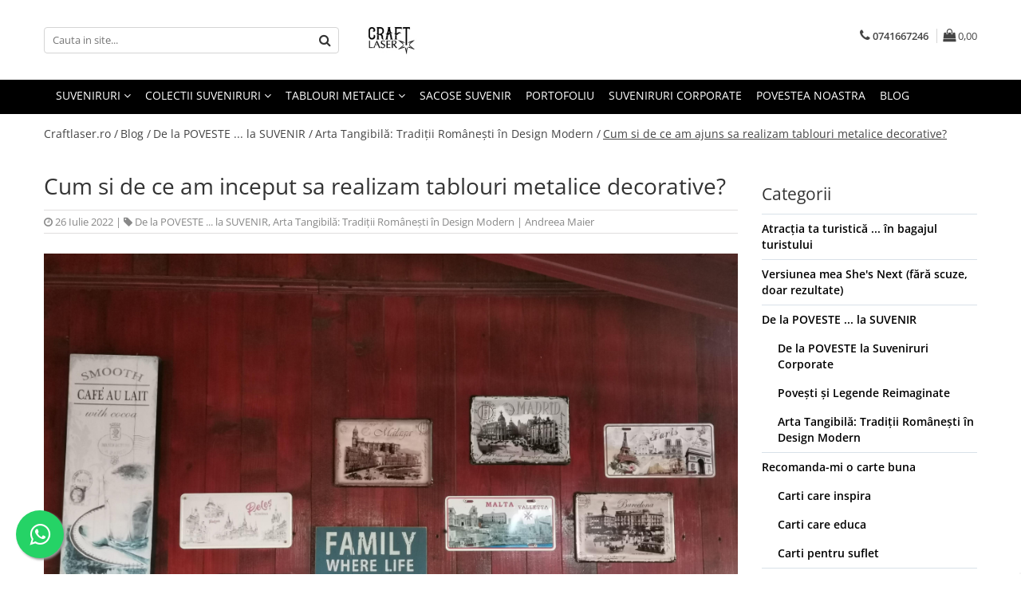

--- FILE ---
content_type: text/html; charset=UTF-8
request_url: https://www.craftlaser.ro/blog/cum-si-de-ce-am-inceput-sa-realizam-tablouri-metalice-decorative.html
body_size: 40359
content:
<!DOCTYPE html>

<html lang="ro-ro">

	<head>
		<meta charset="UTF-8">

		<script src="https://gomagcdn.ro/themes/fashion/js/lazysizes.min.js?v=10141333-4.242" async=""></script>

		<script>
			function g_js(callbk){typeof callbk === 'function' ? window.addEventListener("DOMContentLoaded", callbk, false) : false;}
		</script>

					<link rel="icon" sizes="48x48" href="https://gomagcdn.ro/domains/craftlaser.ro/files/favicon/favicon7771.png">
			<link rel="apple-touch-icon" sizes="180x180" href="https://gomagcdn.ro/domains/craftlaser.ro/files/favicon/favicon7771.png">
		
		<style>
			/*body.loading{overflow:hidden;}
			body.loading #wrapper{opacity: 0;visibility: hidden;}
			body #wrapper{opacity: 1;visibility: visible;transition:all .1s ease-out;}*/

			.main-header .main-menu{min-height:43px;}
			.-g-hide{visibility:hidden;opacity:0;}

					</style>
					<link rel="preconnect" href="https://fonts.googleapis.com" >
					<link rel="preconnect" href="https://fonts.gstatic.com" crossorigin>
		
		<link rel="preconnect" href="https://gomagcdn.ro"><link rel="dns-prefetch" href="https://fonts.googleapis.com" /><link rel="dns-prefetch" href="https://fonts.gstatic.com" /><link rel="dns-prefetch" href="https://connect.facebook.net" /><link rel="dns-prefetch" href="https://www.facebook.com" /><link rel="dns-prefetch" href="https://www.googletagmanager.com" /><link rel="dns-prefetch" href="https://www.google-analytics.com" />

					<link rel="preload" as="style" href="https://fonts.googleapis.com/css2?family=Poppins:ital,wght@0,300;0,400;0,600;0,700;1,300;1,400&display=swap" fetchpriority="high" onload="this.onload=null;this.rel='stylesheet'" crossorigin>
		
		<link rel="preload" href="https://gomagcdn.ro/themes/fashion/js/plugins.js?v=10141333-4.242" as="script">

		
					<link rel="preload" href="https://www.craftlaser.ro/theme/default.js?v=41759497951" as="script">
				
		<link rel="preload" href="https://gomagcdn.ro/themes/fashion/js/dev.js?v=10141333-4.242" as="script">

					<noscript>
				<link rel="stylesheet" href="https://fonts.googleapis.com/css2?family=Poppins:ital,wght@0,300;0,400;0,600;0,700;1,300;1,400&display=swap">
			</noscript>
		
					<link rel="stylesheet" href="https://gomagcdn.ro/themes/fashion/css/main-min.css?v=10141333-4.242-1" data-values='{"blockScripts": "1"}'>
		
					<link rel="stylesheet" href="https://www.craftlaser.ro/theme/default.css?v=41759497951">
		
						<link rel="stylesheet" href="https://gomagcdn.ro/themes/fashion/css/dev-style.css?v=10141333-4.242-1">
		
		
		
		<link rel="alternate" hreflang="x-default" href="https://www.craftlaser.ro/blog/cum-si-de-ce-am-inceput-sa-realizam-tablouri-metalice-decorative.html">
									<!-- Google Tag Manager -->
<script>(function(w,d,s,l,i){w[l]=w[l]||[];w[l].push({'gtm.start':
new Date().getTime(),event:'gtm.js'});var f=d.getElementsByTagName(s)[0],
j=d.createElement(s),dl=l!='dataLayer'?'&l='+l:'';j.async=true;j.src=
'https://www.googletagmanager.com/gtm.js?id='+i+dl;f.parentNode.insertBefore(j,f);
})(window,document,'script','dataLayer','GTM-WKKVDQV');</script>
<!-- End Google Tag Manager -->					
		<meta name="expires" content="never">
		<meta name="revisit-after" content="1 days">
					<meta name="author" content="Gomag">
				<title>Cum si de ce am ajuns sa realizam tablouri metalice decorative?</title>


					<meta name="robots" content="index,follow" />
						
		<meta name="description" content="ilustratele La Belle Epoque prind din nou viata, in ateleirul Craftlaser din Oradea, dar de data asta imaginile sunt transpuse pe magneti de frigider pe baza de lemn, dar si pe tablourile metalice decorative, care acum se pot achizitiona direct pe site www.craftlaser.ro sau pe timpul verii la #bicicletacusuveniruri.">
		<meta class="viewport" name="viewport" content="width=device-width, initial-scale=1.0, user-scalable=no">
							<meta property="og:description" content="În fiecare primăvară, milioane de mărțișoare își găsesc drumul spre buzunare, genți și… inevitabil, sertare. Dar ce-ar fi dacă anul acesta ai oferi un mărțișor care nu se pierde, nu se uită și, mai ales, care are un scop?"/>
							<meta property="og:image" content="https://gomagcdn.ro/domains/craftlaser.ro/files/files/unnamed-22-951119.jpg"/>
															<link rel="canonical" href="https://www.craftlaser.ro/blog/cum-si-de-ce-am-inceput-sa-realizam-tablouri-metalice-decorative.html" />
			<meta property="og:url" content="https://www.craftlaser.ro/blog/cum-si-de-ce-am-inceput-sa-realizam-tablouri-metalice-decorative.html"/>
						
		<meta name="distribution" content="Global">
		<meta name="owner" content="www.craftlaser.ro">
		<meta name="publisher" content="www.craftlaser.ro">
		<meta name="rating" content="General">
		<meta name="copyright" content="Copyright www.craftlaser.ro 2026. All rights reserved">
		<link rel="search" href="https://www.craftlaser.ro/opensearch.ro.xml" type="application/opensearchdescription+xml" title="Cautare"/>

		
							<script src="https://gomagcdn.ro/themes/fashion/js/jquery-2.1.4.min.js"></script>
			<script defer src="https://gomagcdn.ro/themes/fashion/js/jquery.autocomplete.js?v=20181023"></script>
			<script src="https://gomagcdn.ro/themes/fashion/js/gomag.config.js?v=10141333-4.242"></script>
			<script src="https://gomagcdn.ro/themes/fashion/js/gomag.js?v=10141333-4.242"></script>
		
													<script>
$.Gomag.bind('User/Data/AffiliateMarketing/HideTrafiLeak', function(event, data){

    $('.whatsappfloat').remove();
});
</script><script>
	(function(i,s,o,g,r,a,m){i['GoogleAnalyticsObject']=r;i[r]=i[r]||function(){
	(i[r].q=i[r].q||[]).push(arguments)},i[r].l=1*new Date();a=s.createElement(o),
	m=s.getElementsByTagName(o)[0];a.async=1;a.src=g;m.parentNode.insertBefore(a,m)
	})(window,document,'script','//www.google-analytics.com/analytics.js','ga');
	ga('create', 'UA-120982801-1', 'auto');  // Replace with your property ID.

	ga('require', 'ec');
</script>
<script>
	$.Gomag.bind('Product/Add/To/Cart/After/Listing', function gaProductAddToCartL(event, data){
		if(data.product !== undefined){

			var gaProduct = false;

			if(typeof(gaProducts) != 'undefined' && gaProducts[data.product.id] != undefined)
			{
				var gaProduct = gaProducts[data.product.id];
			}
			if(gaProduct == false)
			{
				gaProduct = {};
				gaProduct.id =  data.product.id ;
				gaProduct.name =  data.product.sku ;
				gaProduct.category = data.product.category;
				gaProduct.brand = data.product.brand;

				var variant = [];
				if(data.product.versions && data.product.versions != undefined && data.product.versions[data.product.id] != undefined && data.product.versions[data.product.id]['attributes'] != undefined && data.product.versions[data.product.id]['attributes'])
				{

					$.each(data.product.versions[data.product.id]['attributes'], function(i, v){
						variant.push(v.value);
					})
				}


				gaProduct.variant = variant.join(',');
			}

			gaProduct.price = data.product.price;
			gaProduct.quantity = data.product.productQuantity;

			ga('ec:addProduct', gaProduct);
			ga('ec:setAction', 'add');
			ga('send', 'event', 'UX', 'click', 'add to cart');     // Send data using an event.

			window.dataLayer = window.dataLayer || [];
			dataLayer.push({
				'event': 'addToCart',
				'ecommerce': {
					'add': {
					  'products': [gaProduct]
					}
				}
			});

        }
	})
	$.Gomag.bind('Product/Add/To/Cart/After/Details', function gaProductAddToCartD(event, data){

		if(data.product !== undefined){

			var gaProduct = false;
			if(
				typeof(gaProducts) != 'undefined'
				&&
				gaProducts[data.product.id] != undefined
			)
			{
				var gaProduct = gaProducts[data.product.id];
			}
			if(gaProduct == false)
			{

				gaProduct = {};
				gaProduct.id =  data.product.id ;
				gaProduct.name =   data.product.sku ;
				gaProduct.category = data.product.category;
				gaProduct.brand = data.product.brand;
				var variant = [];
				if(data.product.versions && data.product.versions != undefined && data.product.versions[data.product.id] != undefined && data.product.versions[data.product.id]['attributes'] != undefined && data.product.versions[data.product.id]['attributes'])
				{

					$.each(data.product.versions[data.product.id]['attributes'], function(i, v){
						variant.push(v.value);
					})
				}


				gaProduct.variant = variant.join(',');
				gaProduct.price = data.product.price;

			}
			gaProduct.quantity = data.product.productQuantity;

			ga('ec:addProduct', gaProduct);
			ga('ec:setAction', 'add');
			ga('send', 'event', 'UX', 'click', 'add to cart');     // Send data using an event.

			window.dataLayer = window.dataLayer || [];
			dataLayer.push({
			  'event': 'addToCart',
			  'ecommerce': {
				'add': {
				  'products': [gaProduct]
				}
			  }
			});
        }

	})
	 $.Gomag.bind('Product/Remove/From/Cart', function gaProductRemovedFromCart(event, data){
		var envData = $.Gomag.getEnvData();
		var products = envData.products;

		if(data.data.product !== undefined && products[data.data.product] !== undefined){


			var dataProduct = products[data.data.product];
			gaProduct = {};
			gaProduct.id =  dataProduct.id ;

			gaProduct.name =   dataProduct.sku ;
			gaProduct.category = dataProduct.category;
			gaProduct.brand = dataProduct.brand;
			gaProduct.price = dataProduct.price;

			var variant = [];
			if(dataProduct['version'] != undefined && dataProduct['version'])
			{

				$.each(dataProduct['version'], function(i, v){
					variant.push(v.value);
				})
			}


			gaProduct.variant = variant.join(',');
			gaProduct.quantity = data.data.quantity;
			ga('ec:addProduct', gaProduct);
			ga('ec:setAction', 'remove');
			ga('send', 'event', 'UX', 'click', 'remove from cart');
			window.dataLayer = window.dataLayer || [];
			dataLayer.push({
				  'event': 'removeFromCart',
				  'ecommerce': {
					'remove': {                               // 'remove' actionFieldObject measures.
					  'products': [gaProduct]
					}
				  }
				});
        }

	});

	 $.Gomag.bind('Cart/Quantity/Update', function gaCartQuantityUpdate(event, data){
		var envData = $.Gomag.getEnvData();
		var products = envData.products;
		if(!data.data.finalQuantity || !data.data.initialQuantity)
		{
			return false;
		}
		var dataProduct = products[data.data.product];
		gaProduct = {};
		gaProduct.id =  dataProduct.id ;
		gaProduct.name =   dataProduct.sku ;
		gaProduct.category = dataProduct.category;
		gaProduct.brand = dataProduct.brand;
		gaProduct.price = dataProduct.price;
		var variant = [];
		if(dataProduct['version'] != undefined && dataProduct['version'])
		{

			$.each(dataProduct['version'], function(i, v){
				variant.push(v.value);
			})
		}
		gaProduct.variant = variant.join(',');
		var type = 'addToCart';

		if(parseFloat(data.data.initialQuantity) > parseFloat(data.data.finalQuantity))
		{
			var quantity = parseFloat(data.data.initialQuantity) - parseFloat(data.data.finalQuantity);
			gaProduct.quantity = quantity;

			ga('ec:addProduct', gaProduct);
			ga('ec:setAction', 'remove');
			ga('send', 'event', 'UX', 'click', 'remove from cart');
			window.dataLayer = window.dataLayer || [];
			dataLayer.push({
				  'event': 'removeFromCart',
				  'ecommerce': {
					'remove': {                               // 'remove' actionFieldObject measures.
					  'products': [gaProduct]
					}
				  }
				});
		}
		else if(parseFloat(data.data.initialQuantity) < parseFloat(data.data.finalQuantity))
		{
			var quantity = parseFloat(data.data.finalQuantity) - parseFloat(data.data.initialQuantity);
			gaProduct.quantity = quantity;

			ga('ec:addProduct', gaProduct);
			ga('ec:setAction', 'add');
			ga('send', 'event', 'UX', 'click', 'add to cart');     // Send data using an event.

			window.dataLayer = window.dataLayer || [];
			dataLayer.push({
			  'event': 'addToCart',
			  'ecommerce': {
				'add': {
				  'products': [gaProduct]
				}
			  }
			});
		}

	});
$.Gomag.bind('Product/Box/Click', function enhancedAnalytics(queue){
		$.Gomag.asyncClickBlock(queue);
		if(
			typeof(gaProducts) != 'undefined'
			&&
			gaProducts[queue.data.product] != undefined
		)
		{
			var clickProduct = gaProducts[queue.data.product];
		}
		else
		{
			var clickProduct = {};
			var productId = queue.data.product;

			var envData = $.Gomag.getEnvData();
			var products = envData.products;

			if(products[productId] !== undefined){

				var dataProduct = products[productId];

				clickProduct.list = 'homepage';
				clickProduct.position = '0';
				clickProduct.name =  dataProduct.sku ;
				clickProduct.id = dataProduct.id;
				clickProduct.price = dataProduct.price;
				clickProduct.brand = dataProduct.brand;
				clickProduct.category = dataProduct.category;
				clickProduct.variant = '';
			}
		}
		window.dataLayer = window.dataLayer || [];

		dataLayer.push({
			'event': 'productClick',
			'ecommerce': {
			  'click': {
				'actionField': {'list': 'Search'},      // Optional list property.
				'products': [clickProduct]
			   }
			 },
			 'eventCallback': function() {
			   return false;
			 }
		  });

		ga('ec:addProduct', clickProduct);
		ga('ec:setAction', 'click', {list: 'Search'});

		  // Send click with an event, then send user to product page.
		  ga('send', 'event', 'UX', 'click', 'Results', {
			useBeacon: true,
			hitCallback: function() {
				$.Gomag.asyncClickComplete(queue);
			},
			hitCallbackFail: function()
			{
				$.Gomag.asyncClickComplete(queue);
			}
		  });
		setTimeout(function(){ $.Gomag.asyncClickComplete(queue);}, 200);
	});
</script>
<script type='text/javascript' src='https://platform-api.sharethis.com/js/sharethis.js#property=60158cfb9dbb8e001c8909ad&product=inline-share-buttons' async='async'></script><script>
function gmsc(name, value)
{
	if(value != undefined && value)
	{
		var expires = new Date();
		expires.setTime(expires.getTime() + parseInt(3600*24*1000*90));
		document.cookie = encodeURIComponent(name) + "=" + encodeURIComponent(value) + '; expires='+ expires.toUTCString() + "; path=/";
	}
}
let gmqs = window.location.search;
let gmup = new URLSearchParams(gmqs);
gmsc('g_sc', gmup.get('shop_campaign'));
gmsc('shop_utm_campaign', gmup.get('utm_campaign'));
gmsc('shop_utm_medium', gmup.get('utm_medium'));
gmsc('shop_utm_source', gmup.get('utm_source'));
</script>
	<script type="text/javascript">
		(function(){
		ra_key = "GM0P8SRMA38T8V";
		var ra = document.createElement("script"); ra.type ="text/javascript"; ra.async = true; ra.src = ("https:" ==
		document.location.protocol ? "https://" : "http://") + "tracking.retargeting.biz/v3/rajs/" + ra_key + ".js";
		var s = document.getElementsByTagName("script")[0]; s.parentNode.insertBefore(ra,s);})();
		var _ra = _ra || {};
	
	</script>
 	<!-- Facebook Pixel Code -->
				<script>
				!function(f,b,e,v,n,t,s){if(f.fbq)return;n=f.fbq=function(){n.callMethod?
				n.callMethod.apply(n,arguments):n.queue.push(arguments)};if(!f._fbq)f._fbq=n;
				n.push=n;n.loaded=!0;n.version="2.0";n.queue=[];t=b.createElement(e);t.async=!0;
				t.src=v;s=b.getElementsByTagName(e)[0];s.parentNode.insertBefore(t,s)}(window,
				document,"script","//connect.facebook.net/en_US/fbevents.js");

				fbq("init", "217989935964257");
				fbq("track", "PageView");</script>
				<!-- End Facebook Pixel Code -->
				<script>
				$.Gomag.bind('User/Ajax/Data/Loaded', function(event, data){
					if(data != undefined && data.data != undefined)
					{
						var eventData = data.data;
						if(eventData.facebookUserData != undefined)
						{
							$('body').append(eventData.facebookUserData);
						}
					}
				})
				</script>
				<meta name="facebook-domain-verification" content="ut6exhchdncbwpd3wbok81sz7ft5f3" /><meta property="fb:app_id"                       content="244458736046663" />
<meta property="og:type"                         content="website" />
	<meta property="og:title"                        content="Tu unde ai pus mărțișorul de anul trecut? ... Exact!" />
<meta name="google-site-verification" content="8xNEMVI6j9Yez6hlAQTGz23G3gq3zPkspR2SF67Wg70" /> <meta name="p:domain_verify" content="98ee814da73f01b255bfb6f40ddbe18a"/>					
		
	</head>

	<body class="" style="">

		<script >
			function _addCss(url, attribute, value, loaded){
				var _s = document.createElement('link');
				_s.rel = 'stylesheet';
				_s.href = url;
				_s.type = 'text/css';
				if(attribute)
				{
					_s.setAttribute(attribute, value)
				}
				if(loaded){
					_s.onload = function(){
						var dom = document.getElementsByTagName('body')[0];
						//dom.classList.remove('loading');
					}
				}
				var _st = document.getElementsByTagName('link')[0];
				_st.parentNode.insertBefore(_s, _st);
			}
			//_addCss('https://fonts.googleapis.com/css2?family=Open+Sans:ital,wght@0,300;0,400;0,600;0,700;1,300;1,400&display=swap');
			_addCss('https://gomagcdn.ro/themes/_fonts/Open-Sans.css');

		</script>
		<script>
				/*setTimeout(
				  function()
				  {
				   document.getElementsByTagName('body')[0].classList.remove('loading');
				  }, 1000);*/
		</script>
									<script>	
	$(document).ready(function(){
		$(document).on('click', '.product-remove', function() {
			var productId = $(this).attr("data-product");
			var productQty = $(this).attr("data-qty");
			
			_ra.removeFromCart(productId, productQty, false, function() {
				//console.log("Product removed from cart"); // un callback
            });
			
		})
	});		
	
	$(document).ready(function(){
		$(document).on('click', '.remove', function() {
			var productId = $(this).attr("data-product");
			var productQty = $(this).attr("data-qty");
			
			_ra.removeFromCart(productId, productQty, false, function() {
				//console.log("Product removed from cart"); // un callback
            });
			
		})
	});		
	
</script>
<!-- Google Tag Manager (noscript) -->
<noscript><iframe src="https://www.googletagmanager.com/ns.html?id=GTM-WKKVDQV"
height="0" width="0" style="display:none;visibility:hidden"></iframe></noscript>
<!-- End Google Tag Manager (noscript) -->					
					<div id="fb-root"></div>
						<script >
			window.fbAsyncInit = function() {
			FB.init({
			appId : 'craftlaser.ro',
			autoLogAppEvents : true,
			xfbml : true,
			version : 'v12.0'
			});
			};
			</script>
			<script async defer crossorigin="anonymous" src="https://connect.facebook.net/ro_RO/sdk.js"></script>
					
		<div id="wrapper">
			<!-- BLOCK:ad64677c73d03fafa8f0c8a086c5aeeb start -->
<div id="_cartSummary" class="hide"></div>

<script >
	$(document).ready(function() {

		$(document).on('keypress', '.-g-input-loader', function(){
			$(this).addClass('-g-input-loading');
		})

		$.Gomag.bind('Product/Add/To/Cart/After', function(eventResponse, properties)
		{
									var data = JSON.parse(properties.data);
			$('.q-cart').html(data.quantity);
			if(parseFloat(data.quantity) > 0)
			{
				$('.q-cart').removeClass('hide');
			}
			else
			{
				$('.q-cart').addClass('hide');
			}
			$('.cartPrice').html(data.subtotal + ' ' + data.currency);
			$('.cartProductCount').html(data.quantity);


		})
		$('#_cartSummary').on('updateCart', function(event, cart) {
			var t = $(this);

			$.get('https://www.craftlaser.ro/cart-update', {
				cart: cart
			}, function(data) {

				$('.q-cart').html(data.quantity);
				if(parseFloat(data.quantity) > 0)
				{
					$('.q-cart').removeClass('hide');
				}
				else
				{
					$('.q-cart').addClass('hide');
				}
				$('.cartPrice').html(data.subtotal + ' ' + data.currency);
				$('.cartProductCount').html(data.quantity);
			}, 'json');
			window.ga = window.ga || function() {
				(ga.q = ga.q || []).push(arguments)
			};
			ga('send', 'event', 'Buton', 'Click', 'Adauga_Cos');
		});

		if(window.gtag_report_conversion) {
			$(document).on("click", 'li.phone-m', function() {
				var phoneNo = $('li.phone-m').children( "a").attr('href');
				gtag_report_conversion(phoneNo);
			});

		}

	});
</script>



<header class="main-header container-bg clearfix" data-block="headerBlock">
	<div class="discount-tape container-h full -g-hide" id="_gomagHellobar"></div>

		
	<div class="top-head-bg container-h full">

		<div class="top-head container-h">
			<div class="row">
				<div class="col-md-3 col-sm-3 col-xs-5 logo-h">
					
	<a href="https://www.craftlaser.ro" id="logo" data-pageId="2">
		<img src="https://gomagcdn.ro/domains/amaya/files/company/logo-patrat-5839288657.jpg" fetchpriority="high" class="img-responsive" alt="CraftLaser - Suveniruri | Cadouri / promotionale corporate" title="CraftLaser - Suveniruri | Cadouri / promotionale corporate" width="200" height="50" style="width:auto;">
	</a>
				</div>
				<div class="col-md-4 col-sm-4 col-xs-7 main search-form-box">
					
<form name="search-form" class="search-form" action="https://www.craftlaser.ro/produse" id="_searchFormMainHeader">

	<input id="_autocompleteSearchMainHeader" name="c" class="input-placeholder -g-input-loader" type="text" placeholder="Cauta in site..." aria-label="Search"  value="">
	<button id="_doSearch" class="search-button" aria-hidden="true">
		<i class="fa fa-search" aria-hidden="true"></i>
	</button>

				<script >
			$(document).ready(function() {

				$('#_autocompleteSearchMainHeader').autocomplete({
					serviceUrl: 'https://www.craftlaser.ro/autocomplete',
					minChars: 2,
					deferRequestBy: 700,
					appendTo: '#_searchFormMainHeader',
					width: parseInt($('#_doSearch').offset().left) - parseInt($('#_autocompleteSearchMainHeader').offset().left),
					formatResult: function(suggestion, currentValue) {
						return suggestion.value;
					},
					onSelect: function(suggestion) {
						$(this).val(suggestion.data);
					},
					onSearchComplete: function(suggestion) {
						$(this).removeClass('-g-input-loading');
					}
				});
				$(document).on('click', '#_doSearch', function(e){
					e.preventDefault();
					if($('#_autocompleteSearchMainHeader').val() != '')
					{
						$('#_searchFormMainHeader').submit();
					}
				})
			});
		</script>
	

</form>
				</div>
				<div class="col-md-5 col-sm-5 acount-section">
					
<ul>
	<li class="search-m hide">
		<a href="#" class="-g-no-url" aria-label="Cauta in site..." data-pageId="">
			<i class="fa fa-search search-open" aria-hidden="true"></i>
			<i style="display:none" class="fa fa-times search-close" aria-hidden="true"></i>
		</a>
	</li>
	<li class="-g-user-icon -g-user-icon-empty">
			
	</li>
	
				<li class="contact-header">
			<a href="tel:0741667246" aria-label="Contacteaza-ne" data-pageId="3">
				<i class="fa fa-phone" aria-hidden="true"></i>
								<span>0741667246</span>
			</a>
		</li>
			<li class="wishlist-header hide">
		<a href="https://www.craftlaser.ro/wishlist" aria-label="Wishlist" data-pageId="28">
			<span class="-g-wishlist-product-count -g-hide"></span>
			<i class="fa fa-heart-o" aria-hidden="true"></i>
			<span class="">Favorite</span>
		</a>
	</li>
	<li class="cart-header-btn cart">
		<a class="cart-drop _showCartHeader" href="https://www.craftlaser.ro/cos-de-cumparaturi" aria-label="Cos de cumparaturi">
			<span class="q-cart hide">0</span>
			<i class="fa fa-shopping-bag" aria-hidden="true"></i>
			<span class="count cartPrice">0,00
				
			</span>
		</a>
					<div class="cart-dd  _cartShow cart-closed"></div>
			</li>

	</ul>

	<script>
		$(document).ready(function() {
			//Cart
							$('.cart').mouseenter(function() {
					$.Gomag.showCartSummary('div._cartShow');
				}).mouseleave(function() {
					$.Gomag.hideCartSummary('div._cartShow');
					$('div._cartShow').removeClass('cart-open');
				});
						$(document).on('click', '.dropdown-toggle', function() {
				window.location = $(this).attr('href');
			})
		})
	</script>

				</div>
			</div>
		</div>
	</div>


<div id="navigation">
	<nav id="main-menu" class="main-menu container-h full clearfix">
		<a href="#" class="menu-trg -g-no-url" title="Produse">
			<span>&nbsp;</span>
		</a>
		
<div class="container-h nav-menu-hh clearfix">

	<!-- BASE MENU -->
	<ul class="
			nav-menu base-menu container-h
			
			
		">

		

			
		<li class="menu-drop __GomagMM ">
							<a
					href="https://www.craftlaser.ro/suveniruri"
					class="  "
					rel="  "
					
					title="Suveniruri"
					data-Gomag=''
					data-block-name="mainMenuD0"
					data-pageId= "80"
					data-block="mainMenuD">
											<span class="list">Suveniruri</span>
						<i class="fa fa-angle-down"></i>
				</a>

									<div class="menu-dd">
										<ul class="drop-list clearfix w100">
																																						<li class="fl">
										<div class="col">
											<p class="title">
												<a
												href="https://www.craftlaser.ro/biserici-medievale-si-fortificate"
												class="title    "
												rel="  "
												
												title="Biserici medievale si fortificate"
												data-Gomag=''
												data-block-name="mainMenuD1"
												data-block="mainMenuD"
												data-pageId= "80"
												>
																										Biserici medievale si fortificate
												</a>
											</p>
																																															<a
														href="https://www.craftlaser.ro/biserica-fortificata-biertan"
														rel="  "
														
														title="Biserica Fortificata Biertan"
														class="    "
														data-Gomag=''
														data-block-name="mainMenuD2"
														data-block="mainMenuD"
														data-pageId=""
													>
																												<i class="fa fa-angle-right"></i>
														<span>Biserica Fortificata Biertan</span>
													</a>
																									<a
														href="https://www.craftlaser.ro/biserica-fortificata-saschiz-mures"
														rel="  "
														
														title="Biserica Fortificata Saschiz, Mures"
														class="    "
														data-Gomag=''
														data-block-name="mainMenuD2"
														data-block="mainMenuD"
														data-pageId=""
													>
																												<i class="fa fa-angle-right"></i>
														<span>Biserica Fortificata Saschiz, Mures</span>
													</a>
																									<a
														href="https://www.craftlaser.ro/cetatea-calnic"
														rel="  "
														
														title="Cetatea Calnic"
														class="    "
														data-Gomag=''
														data-block-name="mainMenuD2"
														data-block="mainMenuD"
														data-pageId=""
													>
																												<i class="fa fa-angle-right"></i>
														<span>Cetatea Calnic</span>
													</a>
																									<a
														href="https://www.craftlaser.ro/cetatea-prejmer"
														rel="  "
														
														title="Cetatea Prejmer"
														class="    "
														data-Gomag=''
														data-block-name="mainMenuD2"
														data-block="mainMenuD"
														data-pageId=""
													>
																												<i class="fa fa-angle-right"></i>
														<span>Cetatea Prejmer</span>
													</a>
																									<a
														href="https://www.craftlaser.ro/manastirea-cisterciana-cârța"
														rel="  "
														
														title="Manastirea Cisterciana Cârța"
														class="    "
														data-Gomag=''
														data-block-name="mainMenuD2"
														data-block="mainMenuD"
														data-pageId=""
													>
																												<i class="fa fa-angle-right"></i>
														<span>Manastirea Cisterciana Cârța</span>
													</a>
																							
										</div>
									</li>
																																<li class="fl">
										<div class="col">
											<p class="title">
												<a
												href="https://www.craftlaser.ro/cetati-si-castele-105"
												class="title    "
												rel="  "
												
												title="Cetati si Castele"
												data-Gomag=''
												data-block-name="mainMenuD1"
												data-block="mainMenuD"
												data-pageId= "80"
												>
																										Cetati si Castele
												</a>
											</p>
																																															<a
														href="https://www.craftlaser.ro/castelul-bran"
														rel="  "
														
														title="Castelul Bran"
														class="    "
														data-Gomag=''
														data-block-name="mainMenuD2"
														data-block="mainMenuD"
														data-pageId=""
													>
																												<i class="fa fa-angle-right"></i>
														<span>Castelul Bran</span>
													</a>
																									<a
														href="https://www.craftlaser.ro/castelul-cantacuzino"
														rel="  "
														
														title="Castelul Cantacuzino"
														class="    "
														data-Gomag=''
														data-block-name="mainMenuD2"
														data-block="mainMenuD"
														data-pageId=""
													>
																												<i class="fa fa-angle-right"></i>
														<span>Castelul Cantacuzino</span>
													</a>
																									<a
														href="https://www.craftlaser.ro/castelul-corvinilor-hunedoara"
														rel="  "
														
														title="Castelul Corvinilor Hunedoara"
														class="    "
														data-Gomag=''
														data-block-name="mainMenuD2"
														data-block="mainMenuD"
														data-pageId=""
													>
																												<i class="fa fa-angle-right"></i>
														<span>Castelul Corvinilor Hunedoara</span>
													</a>
																									<a
														href="https://www.craftlaser.ro/castelul-karolyi-carei"
														rel="  "
														
														title="Castelul Karolyi, Carei"
														class="    "
														data-Gomag=''
														data-block-name="mainMenuD2"
														data-block="mainMenuD"
														data-pageId=""
													>
																												<i class="fa fa-angle-right"></i>
														<span>Castelul Karolyi, Carei</span>
													</a>
																									<a
														href="https://www.craftlaser.ro/castelul-peles"
														rel="  "
														
														title="Castelul Peles"
														class="    "
														data-Gomag=''
														data-block-name="mainMenuD2"
														data-block="mainMenuD"
														data-pageId=""
													>
																												<i class="fa fa-angle-right"></i>
														<span>Castelul Peles</span>
													</a>
																									<a
														href="https://www.craftlaser.ro/cetatea-alba-carolina"
														rel="  "
														
														title="Cetatea Alba Carolina"
														class="    "
														data-Gomag=''
														data-block-name="mainMenuD2"
														data-block="mainMenuD"
														data-pageId=""
													>
																												<i class="fa fa-angle-right"></i>
														<span>Cetatea Alba Carolina</span>
													</a>
																									<a
														href="https://www.craftlaser.ro/cetatea-de-scaun-a-sucevei"
														rel="  "
														
														title="Cetatea de Scaun a Sucevei"
														class="    "
														data-Gomag=''
														data-block-name="mainMenuD2"
														data-block="mainMenuD"
														data-pageId=""
													>
																												<i class="fa fa-angle-right"></i>
														<span>Cetatea de Scaun a Sucevei</span>
													</a>
																									<a
														href="https://www.craftlaser.ro/cetatea-oradea"
														rel="  "
														
														title="Cetatea Oradea"
														class="    "
														data-Gomag=''
														data-block-name="mainMenuD2"
														data-block="mainMenuD"
														data-pageId=""
													>
																												<i class="fa fa-angle-right"></i>
														<span>Cetatea Oradea</span>
													</a>
																									<a
														href="https://www.craftlaser.ro/sighisoara"
														rel="  "
														
														title="Sighisoara"
														class="    "
														data-Gomag=''
														data-block-name="mainMenuD2"
														data-block="mainMenuD"
														data-pageId=""
													>
																												<i class="fa fa-angle-right"></i>
														<span>Sighisoara</span>
													</a>
																							
										</div>
									</li>
																																<li class="fl">
										<div class="col">
											<p class="title">
												<a
												href="https://www.craftlaser.ro/muzee-case-memoriale"
												class="title    "
												rel="  "
												
												title="Muzee / Case Memoriale"
												data-Gomag=''
												data-block-name="mainMenuD1"
												data-block="mainMenuD"
												data-pageId= "80"
												>
																										Muzee / Case Memoriale
												</a>
											</p>
																																															<a
														href="https://www.craftlaser.ro/bojdeuca-ion-creanga-iasi"
														rel="  "
														
														title="Bojdeuca "Ion Creanga", Iasi"
														class="    "
														data-Gomag=''
														data-block-name="mainMenuD2"
														data-block="mainMenuD"
														data-pageId=""
													>
																												<i class="fa fa-angle-right"></i>
														<span>Bojdeuca &quot;Ion Creanga&quot;, Iasi</span>
													</a>
																									<a
														href="https://www.craftlaser.ro/casa-darvas-la-roche-oradea"
														rel="  "
														
														title="Casa Darvas La Roche, Oradea"
														class="    "
														data-Gomag=''
														data-block-name="mainMenuD2"
														data-block="mainMenuD"
														data-pageId=""
													>
																												<i class="fa fa-angle-right"></i>
														<span>Casa Darvas La Roche, Oradea</span>
													</a>
																									<a
														href="https://www.craftlaser.ro/casa-junimii-iasi-muzeul-vasile-pogor"
														rel="  "
														
														title="Casa Junimii Iasi (Muzeul Vasile Pogor)"
														class="    "
														data-Gomag=''
														data-block-name="mainMenuD2"
														data-block="mainMenuD"
														data-pageId=""
													>
																												<i class="fa fa-angle-right"></i>
														<span>Casa Junimii Iasi (Muzeul Vasile Pogor)</span>
													</a>
																									<a
														href="https://www.craftlaser.ro/castelul-julia-hasdeu-muzeul-memorial-b-p-hasdeu"
														rel="  "
														
														title="Castelul Julia Hasdeu (Muzeul Memorial B.P. Hasdeu)"
														class="    "
														data-Gomag=''
														data-block-name="mainMenuD2"
														data-block="mainMenuD"
														data-pageId=""
													>
																												<i class="fa fa-angle-right"></i>
														<span>Castelul Julia Hasdeu (Muzeul Memorial B.P. Hasdeu)</span>
													</a>
																									<a
														href="https://www.craftlaser.ro/cazinoul-constanta"
														rel="  "
														
														title="Cazinoul Constanta"
														class="    "
														data-Gomag=''
														data-block-name="mainMenuD2"
														data-block="mainMenuD"
														data-pageId=""
													>
																												<i class="fa fa-angle-right"></i>
														<span>Cazinoul Constanta</span>
													</a>
																									<a
														href="https://www.craftlaser.ro/galeria-artei-iesene-muzeul-nicolae-gane"
														rel="  "
														
														title="Galeria Artei Iesene (Muzeul Nicolae Gane)"
														class="    "
														data-Gomag=''
														data-block-name="mainMenuD2"
														data-block="mainMenuD"
														data-pageId=""
													>
																												<i class="fa fa-angle-right"></i>
														<span>Galeria Artei Iesene (Muzeul Nicolae Gane)</span>
													</a>
																									<a
														href="https://www.craftlaser.ro/muzeul-de-arta-cluj-napoca"
														rel="  "
														
														title="Muzeul de Arta Cluj Napoca"
														class="    "
														data-Gomag=''
														data-block-name="mainMenuD2"
														data-block="mainMenuD"
														data-pageId=""
													>
																												<i class="fa fa-angle-right"></i>
														<span>Muzeul de Arta Cluj Napoca</span>
													</a>
																									<a
														href="https://www.craftlaser.ro/muzeul-national-brukenthal-sibiu"
														rel="  "
														
														title="Muzeul National Brukenthal Sibiu"
														class="    "
														data-Gomag=''
														data-block-name="mainMenuD2"
														data-block="mainMenuD"
														data-pageId=""
													>
																												<i class="fa fa-angle-right"></i>
														<span>Muzeul National Brukenthal Sibiu</span>
													</a>
																									<a
														href="https://www.craftlaser.ro/muzeul-national-de-istorie-a-romaniei"
														rel="  "
														
														title="Muzeul National de Istorie a Romaniei"
														class="    "
														data-Gomag=''
														data-block-name="mainMenuD2"
														data-block="mainMenuD"
														data-pageId=""
													>
																												<i class="fa fa-angle-right"></i>
														<span>Muzeul National de Istorie a Romaniei</span>
													</a>
																									<a
														href="https://www.craftlaser.ro/muzeul-unirii-iasi"
														rel="  "
														
														title="Muzeul Unirii Iasi"
														class="    "
														data-Gomag=''
														data-block-name="mainMenuD2"
														data-block="mainMenuD"
														data-pageId=""
													>
																												<i class="fa fa-angle-right"></i>
														<span>Muzeul Unirii Iasi</span>
													</a>
																							
										</div>
									</li>
																																<li class="fl">
										<div class="col">
											<p class="title">
												<a
												href="https://www.craftlaser.ro/orase-istorice"
												class="title    "
												rel="  "
												
												title="Orase si zone istorice"
												data-Gomag=''
												data-block-name="mainMenuD1"
												data-block="mainMenuD"
												data-pageId= "80"
												>
																										Orase si zone istorice
												</a>
											</p>
																																															<a
														href="https://www.craftlaser.ro/brasov"
														rel="  "
														
														title="Brasov"
														class="    "
														data-Gomag=''
														data-block-name="mainMenuD2"
														data-block="mainMenuD"
														data-pageId=""
													>
																												<i class="fa fa-angle-right"></i>
														<span>Brasov</span>
													</a>
																									<a
														href="https://www.craftlaser.ro/bucuresti"
														rel="  "
														
														title="Bucuresti"
														class="    "
														data-Gomag=''
														data-block-name="mainMenuD2"
														data-block="mainMenuD"
														data-pageId=""
													>
																												<i class="fa fa-angle-right"></i>
														<span>Bucuresti</span>
													</a>
																									<a
														href="https://www.craftlaser.ro/cluj-napoca"
														rel="  "
														
														title="Cluj Napoca"
														class="    "
														data-Gomag=''
														data-block-name="mainMenuD2"
														data-block="mainMenuD"
														data-pageId=""
													>
																												<i class="fa fa-angle-right"></i>
														<span>Cluj Napoca</span>
													</a>
																									<a
														href="https://www.craftlaser.ro/colonada-imperiala-buzias"
														rel="  "
														
														title="Colonada Imperiala, Buzias"
														class="    "
														data-Gomag=''
														data-block-name="mainMenuD2"
														data-block="mainMenuD"
														data-pageId=""
													>
																												<i class="fa fa-angle-right"></i>
														<span>Colonada Imperiala, Buzias</span>
													</a>
																									<a
														href="https://www.craftlaser.ro/iasi"
														rel="  "
														
														title="Iasi"
														class="    "
														data-Gomag=''
														data-block-name="mainMenuD2"
														data-block="mainMenuD"
														data-pageId=""
													>
																												<i class="fa fa-angle-right"></i>
														<span>Iasi</span>
													</a>
																									<a
														href="https://www.craftlaser.ro/maramures"
														rel="  "
														
														title="Maramures"
														class="    "
														data-Gomag=''
														data-block-name="mainMenuD2"
														data-block="mainMenuD"
														data-pageId=""
													>
																												<i class="fa fa-angle-right"></i>
														<span>Maramures</span>
													</a>
																									<a
														href="https://www.craftlaser.ro/oradea"
														rel="  "
														
														title="Oradea"
														class="    "
														data-Gomag=''
														data-block-name="mainMenuD2"
														data-block="mainMenuD"
														data-pageId=""
													>
																												<i class="fa fa-angle-right"></i>
														<span>Oradea</span>
													</a>
																									<a
														href="https://www.craftlaser.ro/sibiu"
														rel="  "
														
														title="Sibiu"
														class="    "
														data-Gomag=''
														data-block-name="mainMenuD2"
														data-block="mainMenuD"
														data-pageId=""
													>
																												<i class="fa fa-angle-right"></i>
														<span>Sibiu</span>
													</a>
																									<a
														href="https://www.craftlaser.ro/timisoara"
														rel="  "
														
														title="Timisoara"
														class="    "
														data-Gomag=''
														data-block-name="mainMenuD2"
														data-block="mainMenuD"
														data-pageId=""
													>
																												<i class="fa fa-angle-right"></i>
														<span>Timisoara</span>
													</a>
																							
										</div>
									</li>
																																<li class="fl">
										<div class="col">
											<p class="title">
												<a
												href="https://www.craftlaser.ro/palate-si-curti-domnesti"
												class="title    "
												rel="  "
												
												title="Palate si Curti Domnesti"
												data-Gomag=''
												data-block-name="mainMenuD1"
												data-block="mainMenuD"
												data-pageId= "80"
												>
																										Palate si Curti Domnesti
												</a>
											</p>
																																															<a
														href="https://www.craftlaser.ro/curtea-domneasca-targoviste"
														rel="  "
														
														title="Curtea Domneasca, Targoviste"
														class="    "
														data-Gomag=''
														data-block-name="mainMenuD2"
														data-block="mainMenuD"
														data-pageId=""
													>
																												<i class="fa fa-angle-right"></i>
														<span>Curtea Domneasca, Targoviste</span>
													</a>
																									<a
														href="https://www.craftlaser.ro/palatul-alexandru-ioan-cuza-ruginoasa"
														rel="  "
														
														title="Palatul Alexandru Ioan Cuza, Ruginoasa"
														class="    "
														data-Gomag=''
														data-block-name="mainMenuD2"
														data-block="mainMenuD"
														data-pageId=""
													>
																												<i class="fa fa-angle-right"></i>
														<span>Palatul Alexandru Ioan Cuza, Ruginoasa</span>
													</a>
																									<a
														href="https://www.craftlaser.ro/palatul-culturii-iasi"
														rel="  "
														
														title="Palatul Culturii Iasi"
														class="    "
														data-Gomag=''
														data-block-name="mainMenuD2"
														data-block="mainMenuD"
														data-pageId=""
													>
																												<i class="fa fa-angle-right"></i>
														<span>Palatul Culturii Iasi</span>
													</a>
																							
										</div>
									</li>
																													</ul>
																	</div>
									
		</li>
		
		<li class="menu-drop __GomagMM ">
							<a
					href="https://www.craftlaser.ro/colectii-suveniruri"
					class="  "
					rel="  "
					
					title="Colectii suveniruri"
					data-Gomag=''
					data-block-name="mainMenuD0"
					data-pageId= "80"
					data-block="mainMenuD">
											<span class="list">Colectii suveniruri</span>
						<i class="fa fa-angle-down"></i>
				</a>

									<div class="menu-dd">
										<ul class="drop-list clearfix w100">
																																						<li class="fl">
										<div class="col">
											<p class="title">
												<a
												href="https://www.craftlaser.ro/agende"
												class="title    "
												rel="  "
												
												title="Agende"
												data-Gomag=''
												data-block-name="mainMenuD1"
												data-block="mainMenuD"
												data-pageId= "80"
												>
																										Agende
												</a>
											</p>
																						
										</div>
									</li>
																																<li class="fl">
										<div class="col">
											<p class="title">
												<a
												href="https://www.craftlaser.ro/belle-epoque"
												class="title    "
												rel="  "
												
												title="Belle Epoque"
												data-Gomag=''
												data-block-name="mainMenuD1"
												data-block="mainMenuD"
												data-pageId= "80"
												>
																										Belle Epoque
												</a>
											</p>
																						
										</div>
									</li>
																																<li class="fl">
										<div class="col">
											<p class="title">
												<a
												href="https://www.craftlaser.ro/brelocuri-suvenir"
												class="title    "
												rel="  "
												
												title="Brelocuri suvenir"
												data-Gomag=''
												data-block-name="mainMenuD1"
												data-block="mainMenuD"
												data-pageId= "80"
												>
																										Brelocuri suvenir
												</a>
											</p>
																						
										</div>
									</li>
																																<li class="fl">
										<div class="col">
											<p class="title">
												<a
												href="https://www.craftlaser.ro/cadouri"
												class="title    "
												rel="  "
												
												title="Cadouri"
												data-Gomag=''
												data-block-name="mainMenuD1"
												data-block="mainMenuD"
												data-pageId= "80"
												>
																										Cadouri
												</a>
											</p>
																																															<a
														href="https://www.craftlaser.ro/poze-gravate"
														rel="  "
														
														title="Poze gravate"
														class="    "
														data-Gomag=''
														data-block-name="mainMenuD2"
														data-block="mainMenuD"
														data-pageId=""
													>
																												<i class="fa fa-angle-right"></i>
														<span>Poze gravate</span>
													</a>
																									<a
														href="https://www.craftlaser.ro/cadouri-gravate-cadouri-personalizate"
														rel="  "
														
														title="Decoratiuni casa & birou"
														class="    "
														data-Gomag=''
														data-block-name="mainMenuD2"
														data-block="mainMenuD"
														data-pageId=""
													>
																												<i class="fa fa-angle-right"></i>
														<span>Decoratiuni casa &amp; birou</span>
													</a>
																									<a
														href="https://www.craftlaser.ro/semne-de-carte"
														rel="  "
														
														title="Semne de carte"
														class="    "
														data-Gomag=''
														data-block-name="mainMenuD2"
														data-block="mainMenuD"
														data-pageId=""
													>
																												<i class="fa fa-angle-right"></i>
														<span>Semne de carte</span>
													</a>
																									<a
														href="https://www.craftlaser.ro/jocuri-educative"
														rel="  "
														
														title="Jocuri educative"
														class="    "
														data-Gomag=''
														data-block-name="mainMenuD2"
														data-block="mainMenuD"
														data-pageId=""
													>
																												<i class="fa fa-angle-right"></i>
														<span>Jocuri educative</span>
													</a>
																									<a
														href="https://www.craftlaser.ro/bijuterii"
														rel="  "
														
														title="Bijuterii"
														class="    "
														data-Gomag=''
														data-block-name="mainMenuD2"
														data-block="mainMenuD"
														data-pageId=""
													>
																												<i class="fa fa-angle-right"></i>
														<span>Bijuterii</span>
													</a>
																									<a
														href="https://www.craftlaser.ro/evenimente"
														rel="  "
														
														title="Evenimente"
														class="    "
														data-Gomag=''
														data-block-name="mainMenuD2"
														data-block="mainMenuD"
														data-pageId=""
													>
																												<i class="fa fa-angle-right"></i>
														<span>Evenimente</span>
													</a>
																									<a
														href="https://www.craftlaser.ro/ceasuri"
														rel="  "
														
														title="Ceasuri"
														class="    "
														data-Gomag=''
														data-block-name="mainMenuD2"
														data-block="mainMenuD"
														data-pageId=""
													>
																												<i class="fa fa-angle-right"></i>
														<span>Ceasuri</span>
													</a>
																									<a
														href="https://www.craftlaser.ro/craciun"
														rel="  "
														
														title="Craciun"
														class="    "
														data-Gomag=''
														data-block-name="mainMenuD2"
														data-block="mainMenuD"
														data-pageId=""
													>
																												<i class="fa fa-angle-right"></i>
														<span>Craciun</span>
													</a>
																									<a
														href="https://www.craftlaser.ro/lichidare-stoc"
														rel="  "
														
														title="Lichidare stoc"
														class="    "
														data-Gomag=''
														data-block-name="mainMenuD2"
														data-block="mainMenuD"
														data-pageId=""
													>
																												<i class="fa fa-angle-right"></i>
														<span>Lichidare stoc</span>
													</a>
																									<a
														href="https://www.craftlaser.ro/martisoare"
														rel="  "
														
														title="Martisoare"
														class="    "
														data-Gomag=''
														data-block-name="mainMenuD2"
														data-block="mainMenuD"
														data-pageId=""
													>
																												<i class="fa fa-angle-right"></i>
														<span>Martisoare</span>
													</a>
																									<a
														href="https://www.craftlaser.ro/semn-de-carte-martisor"
														rel="  "
														
														title="Semn de carte Martisor"
														class="    "
														data-Gomag=''
														data-block-name="mainMenuD2"
														data-block="mainMenuD"
														data-pageId=""
													>
																												<i class="fa fa-angle-right"></i>
														<span>Semn de carte Martisor</span>
													</a>
																							
										</div>
									</li>
																																<li class="fl">
										<div class="col">
											<p class="title">
												<a
												href="https://www.craftlaser.ro/cani-suvenir"
												class="title    "
												rel="  "
												
												title="Cani suvenir"
												data-Gomag=''
												data-block-name="mainMenuD1"
												data-block="mainMenuD"
												data-pageId= "80"
												>
																										Cani suvenir
												</a>
											</p>
																						
										</div>
									</li>
																																<li class="fl">
										<div class="col">
											<p class="title">
												<a
												href="https://www.craftlaser.ro/colectia-orase-medievale"
												class="title    "
												rel="  "
												
												title="Colectia "Orase Medievale""
												data-Gomag=''
												data-block-name="mainMenuD1"
												data-block="mainMenuD"
												data-pageId= "80"
												>
																										Colectia &quot;Orase Medievale&quot;
												</a>
											</p>
																						
										</div>
									</li>
																																<li class="fl">
										<div class="col">
											<p class="title">
												<a
												href="https://www.craftlaser.ro/colectia-semne-de-carte-suvenir"
												class="title    "
												rel="  "
												
												title="Colectia Semne de carte Suvenir"
												data-Gomag=''
												data-block-name="mainMenuD1"
												data-block="mainMenuD"
												data-pageId= "80"
												>
																										Colectia Semne de carte Suvenir
												</a>
											</p>
																																															<a
														href="https://www.craftlaser.ro/semn-de-carte-suvenir-acuarela"
														rel="  "
														
														title="Semn de carte suvenir acuarela"
														class="    "
														data-Gomag=''
														data-block-name="mainMenuD2"
														data-block="mainMenuD"
														data-pageId=""
													>
																												<i class="fa fa-angle-right"></i>
														<span>Semn de carte suvenir acuarela</span>
													</a>
																									<a
														href="https://www.craftlaser.ro/semn-de-carte-suvenir-gravat"
														rel="  "
														
														title="Semn de carte suvenir gravat"
														class="    "
														data-Gomag=''
														data-block-name="mainMenuD2"
														data-block="mainMenuD"
														data-pageId=""
													>
																												<i class="fa fa-angle-right"></i>
														<span>Semn de carte suvenir gravat</span>
													</a>
																							
										</div>
									</li>
																																<li class="fl">
										<div class="col">
											<p class="title">
												<a
												href="https://www.craftlaser.ro/globuri-suvenir"
												class="title    "
												rel="  "
												
												title="Globuri suvenir"
												data-Gomag=''
												data-block-name="mainMenuD1"
												data-block="mainMenuD"
												data-pageId= "80"
												>
																										Globuri suvenir
												</a>
											</p>
																						
										</div>
									</li>
																																<li class="fl">
										<div class="col">
											<p class="title">
												<a
												href="https://www.craftlaser.ro/magneti-de-frigider-din-lemn"
												class="title    "
												rel="  "
												
												title="Magneti de frigider, din lemn"
												data-Gomag=''
												data-block-name="mainMenuD1"
												data-block="mainMenuD"
												data-pageId= "80"
												>
																										Magneti de frigider, din lemn
												</a>
											</p>
																																															<a
														href="https://www.craftlaser.ro/magneti-de-frigider-acuarela"
														rel="  "
														
														title="Magneti de frigider acuarela"
														class="    "
														data-Gomag=''
														data-block-name="mainMenuD2"
														data-block="mainMenuD"
														data-pageId=""
													>
																												<i class="fa fa-angle-right"></i>
														<span>Magneti de frigider acuarela</span>
													</a>
																									<a
														href="https://www.craftlaser.ro/magneti-de-frigider-din-lemn-vintage"
														rel="  "
														
														title="Magneti de frigider din lemn, VINTAGE"
														class="    "
														data-Gomag=''
														data-block-name="mainMenuD2"
														data-block="mainMenuD"
														data-pageId=""
													>
																												<i class="fa fa-angle-right"></i>
														<span>Magneti de frigider din lemn, VINTAGE</span>
													</a>
																									<a
														href="https://www.craftlaser.ro/magneti-de-frigider-din-lemn-gravati"
														rel="  "
														
														title="Magneti de frigider, din lemn, gravati"
														class="    "
														data-Gomag=''
														data-block-name="mainMenuD2"
														data-block="mainMenuD"
														data-pageId=""
													>
																												<i class="fa fa-angle-right"></i>
														<span>Magneti de frigider, din lemn, gravati</span>
													</a>
																							
										</div>
									</li>
																																<li class="fl">
										<div class="col">
											<p class="title">
												<a
												href="https://www.craftlaser.ro/mitul-dracula"
												class="title    "
												rel="  "
												
												title="Mitul Dracula"
												data-Gomag=''
												data-block-name="mainMenuD1"
												data-block="mainMenuD"
												data-pageId= "80"
												>
																										Mitul Dracula
												</a>
											</p>
																						
										</div>
									</li>
																																<li class="fl">
										<div class="col">
											<p class="title">
												<a
												href="https://www.craftlaser.ro/personalitati-istorice-si-culturale"
												class="title    "
												rel="  "
												
												title="Personalitati istorice si culturale"
												data-Gomag=''
												data-block-name="mainMenuD1"
												data-block="mainMenuD"
												data-pageId= "80"
												>
																										Personalitati istorice si culturale
												</a>
											</p>
																						
										</div>
									</li>
																																<li class="fl">
										<div class="col">
											<p class="title">
												<a
												href="https://www.craftlaser.ro/puzzle-suvenir"
												class="title    "
												rel="  "
												
												title="Puzzle suvenir"
												data-Gomag=''
												data-block-name="mainMenuD1"
												data-block="mainMenuD"
												data-pageId= "80"
												>
																										Puzzle suvenir
												</a>
											</p>
																						
										</div>
									</li>
																																<li class="fl">
										<div class="col">
											<p class="title">
												<a
												href="https://www.craftlaser.ro/romania"
												class="title    "
												rel="  "
												
												title="Romania"
												data-Gomag=''
												data-block-name="mainMenuD1"
												data-block="mainMenuD"
												data-pageId= "80"
												>
																										Romania
												</a>
											</p>
																						
										</div>
									</li>
																																<li class="fl">
										<div class="col">
											<p class="title">
												<a
												href="https://www.craftlaser.ro/sacose-bumbac-131"
												class="title    "
												rel="  "
												
												title="Sacose bumbac"
												data-Gomag=''
												data-block-name="mainMenuD1"
												data-block="mainMenuD"
												data-pageId= "80"
												>
																										Sacose bumbac
												</a>
											</p>
																						
										</div>
									</li>
																																<li class="fl">
										<div class="col">
											<p class="title">
												<a
												href="https://www.craftlaser.ro/suport-pahare-suvenir"
												class="title    "
												rel="  "
												
												title="Suport pahare suvenir"
												data-Gomag=''
												data-block-name="mainMenuD1"
												data-block="mainMenuD"
												data-pageId= "80"
												>
																										Suport pahare suvenir
												</a>
											</p>
																																															<a
														href="https://www.craftlaser.ro/suport-pahare-suvenir-din-lemn"
														rel="  "
														
														title="Suport pahare suvenir din lemn"
														class="    "
														data-Gomag=''
														data-block-name="mainMenuD2"
														data-block="mainMenuD"
														data-pageId=""
													>
																												<i class="fa fa-angle-right"></i>
														<span>Suport pahare suvenir din lemn</span>
													</a>
																									<a
														href="https://www.craftlaser.ro/suport-pahare-suvenir-din-pluta"
														rel="  "
														
														title="Suport pahare suvenir din pluta"
														class="    "
														data-Gomag=''
														data-block-name="mainMenuD2"
														data-block="mainMenuD"
														data-pageId=""
													>
																												<i class="fa fa-angle-right"></i>
														<span>Suport pahare suvenir din pluta</span>
													</a>
																							
										</div>
									</li>
																																<li class="fl">
										<div class="col">
											<p class="title">
												<a
												href="https://www.craftlaser.ro/tablou-suvenir"
												class="title    "
												rel="  "
												
												title="Tablou suvenir"
												data-Gomag=''
												data-block-name="mainMenuD1"
												data-block="mainMenuD"
												data-pageId= "80"
												>
																										Tablou suvenir
												</a>
											</p>
																																															<a
														href="https://www.craftlaser.ro/tablouri-acuarela"
														rel="  "
														
														title="Tablouri acuarela"
														class="    "
														data-Gomag=''
														data-block-name="mainMenuD2"
														data-block="mainMenuD"
														data-pageId=""
													>
																												<i class="fa fa-angle-right"></i>
														<span>Tablouri acuarela</span>
													</a>
																									<a
														href="https://www.craftlaser.ro/tablouri-gravate"
														rel="  "
														
														title="Tablouri gravate"
														class="    "
														data-Gomag=''
														data-block-name="mainMenuD2"
														data-block="mainMenuD"
														data-pageId=""
													>
																												<i class="fa fa-angle-right"></i>
														<span>Tablouri gravate</span>
													</a>
																							
										</div>
									</li>
																													</ul>
																	</div>
									
		</li>
		
		<li class="menu-drop __GomagMM ">
							<a
					href="https://www.craftlaser.ro/tablou-decorativ-metalic"
					class="  "
					rel="  "
					
					title="Tablouri metalice"
					data-Gomag=''
					data-block-name="mainMenuD0"
					data-pageId= "80"
					data-block="mainMenuD">
											<span class="list">Tablouri metalice</span>
						<i class="fa fa-angle-down"></i>
				</a>

									<div class="menu-dd">
										<ul class="drop-list clearfix w100">
																																						<li class="fl">
										<div class="col">
											<p class="title">
												<a
												href="https://www.craftlaser.ro/colectia-belle-epoque"
												class="title    "
												rel="  "
												
												title="Colectia "Belle Epoque""
												data-Gomag=''
												data-block-name="mainMenuD1"
												data-block="mainMenuD"
												data-pageId= "80"
												>
																										Colectia &quot;Belle Epoque&quot;
												</a>
											</p>
																						
										</div>
									</li>
																																<li class="fl">
										<div class="col">
											<p class="title">
												<a
												href="https://www.craftlaser.ro/colectia-visit-romania"
												class="title    "
												rel="  "
												
												title="Colectia "Visit Romania""
												data-Gomag=''
												data-block-name="mainMenuD1"
												data-block="mainMenuD"
												data-pageId= "80"
												>
																										Colectia &quot;Visit Romania&quot;
												</a>
											</p>
																						
										</div>
									</li>
																																<li class="fl">
										<div class="col">
											<p class="title">
												<a
												href="https://www.craftlaser.ro/colectia-medievala"
												class="title    "
												rel="  "
												
												title="Colectia medievala"
												data-Gomag=''
												data-block-name="mainMenuD1"
												data-block="mainMenuD"
												data-pageId= "80"
												>
																										Colectia medievala
												</a>
											</p>
																						
										</div>
									</li>
																																<li class="fl">
										<div class="col">
											<p class="title">
												<a
												href="https://www.craftlaser.ro/colectia-vintage"
												class="title    "
												rel="  "
												
												title="Colectia Vintage"
												data-Gomag=''
												data-block-name="mainMenuD1"
												data-block="mainMenuD"
												data-pageId= "80"
												>
																										Colectia Vintage
												</a>
											</p>
																						
										</div>
									</li>
																													</ul>
																	</div>
									
		</li>
		
		<li class="menu-drop __GomagMM ">
								<a
						href="https://www.craftlaser.ro/sacose-bumbac"
						class="    "
						rel="  "
						
						title="Sacose suvenir"
						data-Gomag=''
						data-block-name="mainMenuD0"  data-block="mainMenuD" data-pageId= "80">
												<span class="list">Sacose suvenir</span>
					</a>
				
		</li>
						
		

	
		<li class="menu-drop __GomagSM   ">

			<a
				href="https://www.craftlaser.ro/portofoliu"
				rel="  "
				
				title="Portofoliu"
				data-Gomag=''
				data-block="mainMenuD"
				data-pageId= "249"
				class=" "
			>
								Portofoliu
							</a>
					</li>
	
		<li class="menu-drop __GomagSM   ">

			<a
				href="https://www.craftlaser.ro/suveniruri-corporate"
				rel="  "
				
				title="Suveniruri Corporate"
				data-Gomag=''
				data-block="mainMenuD"
				data-pageId= "207"
				class=" "
			>
								Suveniruri Corporate
							</a>
					</li>
	
		<li class="menu-drop __GomagSM   ">

			<a
				href="https://www.craftlaser.ro/povestea-noastra-407"
				rel="  "
				
				title="Povestea noastra"
				data-Gomag=''
				data-block="mainMenuD"
				data-pageId= "407"
				class=" "
			>
								Povestea noastra
							</a>
					</li>
	
		<li class="menu-drop __GomagSM   ">

			<a
				href="https://www.craftlaser.ro/blog"
				rel="  "
				
				title="Blog"
				data-Gomag=''
				data-block="mainMenuD"
				data-pageId= "87"
				class=" "
			>
								Blog
							</a>
					</li>
	
		
	</ul> <!-- end of BASE MENU -->

</div>		<ul class="mobile-icon fr">

							<li class="phone-m">
					<a href="tel:0741667246" title="Contacteaza-ne">
												<i class="fa fa-phone" aria-hidden="true"></i>
					</a>
				</li>
									<li class="user-m -g-user-icon -g-user-icon-empty">
			</li>
			<li class="wishlist-header-m hide">
				<a href="https://www.craftlaser.ro/wishlist">
					<span class="-g-wishlist-product-count"></span>
					<i class="fa fa-heart-o" aria-hidden="true"></i>

				</a>
			</li>
			<li class="cart-m">
				<a href="https://www.craftlaser.ro/cos-de-cumparaturi">
					<span class="q-cart hide">0</span>
					<i class="fa fa-shopping-bag" aria-hidden="true"></i>
				</a>
			</li>
			<li class="search-m">
				<a href="#" class="-g-no-url" aria-label="Cauta in site...">
					<i class="fa fa-search search-open" aria-hidden="true"></i>
					<i style="display:none" class="fa fa-times search-close" aria-hidden="true"></i>
				</a>
			</li>
					</ul>
	</nav>
	<!-- end main-nav -->

	<div style="display:none" class="search-form-box search-toggle">
		<form name="search-form" class="search-form" action="https://www.craftlaser.ro/produse" id="_searchFormMobileToggle">
			<input id="_autocompleteSearchMobileToggle" name="c" class="input-placeholder -g-input-loader" type="text" autofocus="autofocus" value="" placeholder="Cauta in site..." aria-label="Search">
			<button id="_doSearchMobile" class="search-button" aria-hidden="true">
				<i class="fa fa-search" aria-hidden="true"></i>
			</button>

										<script >
					$(document).ready(function() {
						$('#_autocompleteSearchMobileToggle').autocomplete({
							serviceUrl: 'https://www.craftlaser.ro/autocomplete',
							minChars: 2,
							deferRequestBy: 700,
							appendTo: '#_searchFormMobileToggle',
							width: parseInt($('#_doSearchMobile').offset().left) - parseInt($('#_autocompleteSearchMobileToggle').offset().left),
							formatResult: function(suggestion, currentValue) {
								return suggestion.value;
							},
							onSelect: function(suggestion) {
								$(this).val(suggestion.data);
							},
							onSearchComplete: function(suggestion) {
								$(this).removeClass('-g-input-loading');
							}
						});

						$(document).on('click', '#_doSearchMobile', function(e){
							e.preventDefault();
							if($('#_autocompleteSearchMobileToggle').val() != '')
							{
								$('#_searchFormMobileToggle').submit();
							}
						})
					});
				</script>
			
		</form>
	</div>
</div>

</header>
<!-- end main-header --><!-- BLOCK:ad64677c73d03fafa8f0c8a086c5aeeb end -->
			
<div class="container-h container-bg breadcrumb-box">
	<div class="breadcrumb breadcrumb2 bread-static">
		<div class="breadcrumbs-box">
			<ol>
									<li>
						<a href="https://www.craftlaser.ro/" class="">
							Craftlaser.ro /
						</a>
					</li>
									<li>
						<a href="https://www.craftlaser.ro/blog" class="">
							Blog /
						</a>
					</li>
									<li>
						<a href="https://www.craftlaser.ro/blog/de-la-poveste-la-suvenir-2" class="">
							De la POVESTE ... la SUVENIR /
						</a>
					</li>
									<li>
						<a href="https://www.craftlaser.ro/blog/arta-tangibilă-tradiții-românești-în-design-modern" class="">
							Arta Tangibilă: Tradiții Românești în Design Modern /
						</a>
					</li>
									<li>
						<a href="https://www.craftlaser.ro/blog/cum-si-de-ce-am-inceput-sa-realizam-tablouri-metalice-decorative.html" class="active">
							Cum si de ce am ajuns sa realizam tablouri metalice decorative? 
						</a>
					</li>
							</ol>
		</div>
	</div>
</div>
<div class="-g-blog-page -g-blog-post container-h">
	

<div class="container-h container-bg clearfix gomagComponent blogComponent -g-component-id-13139 " data-gomag-component="" style="position:relative;">
	<div class="row">
		<div class="col col-sm-9 col-xs-12">
							<h1 class="blog-title">
										Cum si de ce am inceput sa realizam tablouri metalice decorative?
				</h1>
						<p class="-g-post-info">
									<span class="-g-post-info-date"><i class="fa fa-clock-o" aria-hidden="true"></i> 26 Iulie 2022</span>
																	| <span class="-g-post-info-categories"><i class="fa fa-tag" aria-hidden="true"></i>
											<a href="https://www.craftlaser.ro/blog/de-la-poveste-la-suvenir-2" class="-g-post-info-categories-a">De la POVESTE ... la SUVENIR</a>,
											<a href="https://www.craftlaser.ro/blog/arta-tangibilă-tradiții-românești-în-design-modern" class="-g-post-info-categories-a">Arta Tangibilă: Tradiții Românești în Design Modern</a>
										</span>
													| <span class="">
											<i class="" aria-hidden="true"></i> Andreea Maier
											</span>
							</p>
							<img 
					src="https://gomagcdn.ro/domains/craftlaser.ro/files/files/unnamed-22-951119.jpg" 
					data-src="https://gomagcdn.ro/domains/craftlaser.ro/files/files/unnamed-22-951119.jpg" 
						
					loading="lazy" 
					alt="Cum si de ce am inceput sa realizam tablouri metalice decorative?" 
					title="Cum si de ce am inceput sa realizam tablouri metalice decorative?" 
					class="img-responsive"
				/>
			
			<div class="-g-post-content-detail">
				<p><br />
Poate colectionezi si tu, la fel ca si noi, tablouri metalice decorative.&nbsp; Inca nu stiu exact cum sa le denumesc&hellip;.tablouri sau placute&hellip; (poate ne ajuti tu la denumire 😊).&nbsp; Si nu le gasesti prin magazine &hellip;.sau gasesti doar acele tablouri clasice in magazinele de bricolaj si cu care iti poti decora terasa. (le stii pe cele cu &ldquo;Let&rsquo;s meat &hellip;&rdquo;, &ldquo;Coffee is better with a friend&rdquo;&hellip;intelegi tu despre care iti povestesc eu acum)<br />
<br />
Noi avem afara pe terasa un perete pe care am simtit nevoia sa-l decoram cu diverse tablouri metalice (fiind afara ne-am gandit ca suporta mai bine capriciile vremii decat cele din lemn sau pe baza de hartie).&nbsp; In prima faza bineinteles ca le-am cumparat din magazinele de bricolaj si din Jumbo 😊 si ni s-a parut ca am facut o super treaba.<br />
<br />
<strong>In 2017 am fost in vacanta in Spania (zona Malaga) </strong>si cautand suveniruri pentru noi si pentru ai nostri am dat peste tablourile metalice vintage &hellip; si atunci ni s-a aprins beculetul.&nbsp; Atunci am cumparat primul nostru tablou pentru terasa noastra. Am ajuns acasa, l-am &ldquo;batut in cuie&rdquo; si ne-am dat seama ca asa vrem sa decoram mai departe.&nbsp; Sa aducem din fiecare vacanta cate un tablou si sa umplem peretele cu amintiri din locurile faine unde mergem.&nbsp; E ca-n viata&hellip;.nu-ti dai seama ce vrei pana nu esti efectiv in actiune si atunci apar ideile si parca totul se aseaza si prinde contur.&nbsp; Asa si noi cu peretele nostru de pe terasa!&nbsp;<br />
<br />
In 2018, asa s-a intamplat, am fost tot in Spania si ne-am mai cumparat un tablou metalic din Madrid.&nbsp; In 2019 din Barcelona.&nbsp; In Spania a fost usor&hellip;ca le gaseam usor in magazinele de suveniruri.&nbsp; Plus ca au un specific aparte:&nbsp; sunt imagini vechi, imprimate sepia.&nbsp; Duc asa, spre arta. Nu as putea spune unde, cine a creat imaginile, nici daca tablourile au fost realizate in Spania.&nbsp; Dar tabloul in sine arata super bine!<br />
<br />
In plus, <strong>e pe peretele nostru de pe terasa din 2017 (sunt 5 ani de atunci), nu s-a decolorat, e exact la fel ca atunci cand l-am cumparat!</strong><br />
<br />
Din 2019 ne-a intrat microbul&hellip;.<strong>oare cum am putea face si noi tablouri metalice pentru voi, cei care vizitati Romania si care, poate, la fel ca si noi, va decorati un perete acasa cu amintiri din vacantele voastre?</strong><br />
<br />
Tot povestind cu Samo (aka Adrian Samoila), designer-ul nostru preferat care ne deseneaza noua toate imaginile de pe suveniruri, a venit cu ideea geniala.<br />
<br />
Demult, cam prin 2004, cand era un tanar designer, i-a venit ideea de a reinterpreta vederi vechi cu Oradea Interbelica, adaugandu-le culoarea vremii si&nbsp;cate un element prin care sa le de viata (un baiat care rade in spatele unei camere vechi de fotografiat, o masina veche, un trubadur care canta in apropiere de &ldquo;Bazar&rdquo;).<br />
<br />
<strong>Asa a luat nastere colectia de illustrate &ldquo;Oradea &ndash; La belle epoque&rdquo;, pe care le-a imprimat sub forma de vederi.</strong>&nbsp; Colectia de vederi a avut un succes mare, de multe ori oamenii ne spun chiar si azi ca ei stiu imaginile de pe vremea cand erau vederi.<br />
<br />
Si uite asa, <strong>ilustratele La Belle Epoque prind din nou viata, in ateleirul Craftlaser din Oradea</strong>, dar de data asta imaginile sunt transpuse pe magneti de frigider pe baza de lemn, dar si pe tablourile metalice decorative, care acum se pot achizitiona direct pe site <a href="https://www.craftlaser.ro">www.craftlaser.ro</a> sau pe timpul verii la #bicicletacusuveniruri.<br />
<br />
<strong>Avem exclusivitate asupra imaginilor, ca urmare nu le veti putea gasi in alta parte!&nbsp;</strong><br />
<br />
Bineinteles ca intre timp Samo a realizat si a multiplicat ideea vederilor realizand astfel illustrate cu Sighisoara medievala, Sibiu medieval, Brasov medieval.&nbsp; Cele cu Sighisoara le gasiti deja pe site si la Casa Breslelor din Sighisoara, urmeaza cele cu Sibiu, Brasov, Epistole din Bucuresti&hellip;. Urmeaza, aveti un pic de rabdare cu noi 😊&nbsp;<br />
<br />
<em><strong>Daca te intrebi daca artistul e platit din vanzarile produselor cu imaginile create de el, te asigur ca da!&nbsp;</strong></em><br />
<br />
Acum ca stii povestea imaginilor de pe tabloruile metalice, hai sa ti le si arat &nbsp;😊<br />
<br />
Ai vizitat Oradea si nu te-ai intalnit cu #bicicletacusuveniruri sau nu ne-ai gasit&hellip;.acum le poti &nbsp;comanda direct de pe site.&nbsp; Suntem mai mult decat bucurosi sa le livram cat mai repede si sa stim ca isi gasesc locul pe terasa ta!&nbsp;<br />
<br />
Poate ai o cafenea, un pub si ai vrea colectiile de tablouri metalice&hellip;.contacteaza-ne si iti oferim si un pret special 😊<br />
<br />
Stim ca multi dintre voi le-ati cumparat direct de la #bicicletacusuveniruri&hellip;.tare ne-ar placea sa ne trimiti si noua o fotografie sa vedem cum arata tabloul pe terasa ta.<br />
<br />
You know, sharing is caring 😊 &nbsp;<br />
<br />
<strong>Ai vreo intrebare...scrie-ne&nbsp;si de abia astept sa-ti raspund!&nbsp;&nbsp;</strong></p>
			</div>
		</div>
		
		<div class="col col-sm-9 col-xs-12 -g-post-nav-mobile">
								</div>
		
		<div class="-g-blog-categories-list col col-sm-3 col-xs-12 -g-blog-fixed-categories">
						
	<div class="-g-blog-category-title">  Categorii 	</div>
	<ul class="-g-blog-side-menu">
					<li class="-g-blog-side-menu-title"><a href="https://www.craftlaser.ro/blog/atracția-ta-turistică-în-bagajul-turistului" class="">Atracția ta turistică ... în bagajul turistului</a>
						</li>
					<li class="-g-blog-side-menu-title"><a href="https://www.craftlaser.ro/blog/versiunea-mea-she-s-next-fără-scuze-doar-rezultate" class="">Versiunea mea She&#039;s Next (fără scuze, doar rezultate)</a>
						</li>
					<li class="-g-blog-side-menu-title"><a href="https://www.craftlaser.ro/blog/de-la-poveste-la-suvenir-2" class="">De la POVESTE ... la SUVENIR</a>
							<ul>
									<li style="margin-left: 20px;"><p style="font-size: initial;"><a href="https://www.craftlaser.ro/blog/de-la-poveste-la-suveniruri-corporate" class="">De la POVESTE la Suveniruri Corporate</a></p></li>
									<li style="margin-left: 20px;"><p style="font-size: initial;"><a href="https://www.craftlaser.ro/blog/povești-și-legende-reimaginate" class="">Povești și Legende Reimaginate</a></p></li>
									<li style="margin-left: 20px;"><p style="font-size: initial;"><a href="https://www.craftlaser.ro/blog/arta-tangibilă-tradiții-românești-în-design-modern" class="">Arta Tangibilă: Tradiții Românești în Design Modern</a></p></li>
								</ul>
						</li>
					<li class="-g-blog-side-menu-title"><a href="https://www.craftlaser.ro/blog/recomanda-mi-o-carte-buna" class="">Recomanda-mi o carte buna</a>
							<ul>
									<li style="margin-left: 20px;"><p style="font-size: initial;"><a href="https://www.craftlaser.ro/blog/carti-care-inspira" class="">Carti care inspira</a></p></li>
									<li style="margin-left: 20px;"><p style="font-size: initial;"><a href="https://www.craftlaser.ro/blog/carti-care-educa" class="">Carti care educa</a></p></li>
									<li style="margin-left: 20px;"><p style="font-size: initial;"><a href="https://www.craftlaser.ro/blog/carti-pentru-suflet" class="">Carti pentru suflet</a></p></li>
								</ul>
						</li>
					<li class="-g-blog-side-menu-title"><a href="https://www.craftlaser.ro/blog/media" class="">Media</a>
						</li>
					<li class="-g-blog-side-menu-title"><a href="https://www.craftlaser.ro/blog/colaborari" class="">Colaborari</a>
						</li>
			</ul>
		</div>
	</div>
	 	
<div class="default-slider  gomagComponent -g-component-id-   " data-gomag-component="">
	<div class="  clearfix  container-h container-bg">
				<div class="holder">
			<div class="carousel-slide">
								<div class="carousel slide-item-component slide-item-4" id="slide-item-0224">
													

<div
		class="product-box  center col-md-4 col-xs-6 dataProductId __GomagListingProductBox -g-product-box-1"
				data-product-id="1"
	>
		<div class="box-holder">
					<div class="image-holder">
						<a href="https://www.craftlaser.ro/magnet-de-frigider-din-lemn-gravat-palatul-vulturul-negru-oradea.html" data-pageId="79" class="image _productMainUrl_1  " >
					
													<img 
								src="https://gomagcdn.ro/domains/craftlaser.ro/files/product/medium/magnet-de-frigider-palatul-vulturul-negru-oradea-desen-realizat-manual-475094.jpg"
								data-src="https://gomagcdn.ro/domains/craftlaser.ro/files/product/medium/magnet-de-frigider-palatul-vulturul-negru-oradea-desen-realizat-manual-475094.jpg"
									
								loading="lazy"
								alt="Suveniruri - Magnet de frigider din lemn, gravat, Palatul &quot;Vulturul Negru&quot; Oradea" 
								title="Magnet de frigider din lemn, gravat, Palatul &quot;Vulturul Negru&quot; Oradea" 
								class="img-responsive listImage _productMainImage_1" 
								width="280" height="280"
							>
						
						
									</a>
									<div class="product-icon-box -g-product-icon-box-1">
																			
																								</div>
					<div class="product-icon-box bottom -g-product-icon-bottom-box-1">
											</div>
				
						</div>
			<div class="figcaption">
			
			<div class="top-side-box">

				
				
				<h2 style="line-height:initial;" class="title-holder"><a href="https://www.craftlaser.ro/magnet-de-frigider-din-lemn-gravat-palatul-vulturul-negru-oradea.html" data-pageId="79" class="title _productUrl_1 " data-block="ListingName">Magnet de frigider din lemn, gravat, Palatul &quot;Vulturul Negru&quot; Oradea</a></h2>
																					<div class="price  -g-hide -g-list-price-1" data-block="ListingPrice">
																										<s class="price-full -g-product-box-full-price-1">
											
																					</s>
										<span class="text-main -g-product-box-final-price-1">12,00 LEI</span>

									
									
									<span class="-g-product-listing-um -g-product-box-um-1 hide"></span>
									
																																</div>
										
								

			</div>

				<div class="bottom-side-box">
					
											<a href="https://www.craftlaser.ro/magnet-de-frigider-din-lemn-gravat-palatul-vulturul-negru-oradea.html" class="details-button"><i class="fa fa-search"></i>detalii</a>
					
											<div class="add-list clearfix">
															<a href="https://www.craftlaser.ro/magnet-de-frigider-din-lemn-gravat-palatul-vulturul-negru-oradea.html" class="btn btn-config">
									<i class="fa fa-sliders-up fa-hide"></i>
									<span>Configureaza</span>
								</a>
																						
									<a href="#addToWishlistPopup_1" title="Favorite" data-name="Magnet de frigider din lemn, gravat, Palatul &quot;Vulturul Negru&quot; Oradea" data-href="https://www.craftlaser.ro/wishlist-add?product=1"  onClick="$.Gomag.addToWishlist({'p': 1 , 'u': 'https://www.craftlaser.ro/wishlist-add?product=1' })" rel="nofollow" class="btn col wish-btn addToWishlist -g-add-to-wishlist-listing-1">
									<i class="fa fa-heart-o"></i></a>

								
													</div>
						<div class="clear"></div>
										
				</div>

						</div>
					</div>
	</div>
					

<div
		class="product-box  center col-md-4 col-xs-6 dataProductId __GomagListingProductBox -g-product-box-2"
				data-product-id="2"
	>
		<div class="box-holder">
					<div class="image-holder">
						<a href="https://www.craftlaser.ro/magnet-de-frigider-din-lemn-gravat-teatrul-regina-maria-din-oradea.html" data-pageId="79" class="image _productMainUrl_2  " >
					
													<img 
								src="https://gomagcdn.ro/domains/craftlaser.ro/files/product/medium/magnet-de-frigider-gravat-teatrul-de-stat-din-oradea-desen-realizat-manual-306457.jpg"
								data-src="https://gomagcdn.ro/domains/craftlaser.ro/files/product/medium/magnet-de-frigider-gravat-teatrul-de-stat-din-oradea-desen-realizat-manual-306457.jpg"
									
								loading="lazy"
								alt="Suveniruri - Magnet de frigider din lemn, gravat, Teatrul Regina Maria din Oradea" 
								title="Magnet de frigider din lemn, gravat, Teatrul Regina Maria din Oradea" 
								class="img-responsive listImage _productMainImage_2" 
								width="280" height="280"
							>
						
						
									</a>
									<div class="product-icon-box -g-product-icon-box-2">
																			
																								</div>
					<div class="product-icon-box bottom -g-product-icon-bottom-box-2">
											</div>
				
						</div>
			<div class="figcaption">
			
			<div class="top-side-box">

				
				
				<h2 style="line-height:initial;" class="title-holder"><a href="https://www.craftlaser.ro/magnet-de-frigider-din-lemn-gravat-teatrul-regina-maria-din-oradea.html" data-pageId="79" class="title _productUrl_2 " data-block="ListingName">Magnet de frigider din lemn, gravat, Teatrul Regina Maria din Oradea</a></h2>
																					<div class="price  -g-hide -g-list-price-2" data-block="ListingPrice">
																										<s class="price-full -g-product-box-full-price-2">
											
																					</s>
										<span class="text-main -g-product-box-final-price-2">12,00 LEI</span>

									
									
									<span class="-g-product-listing-um -g-product-box-um-2 hide"></span>
									
																																</div>
										
								

			</div>

				<div class="bottom-side-box">
					
											<a href="https://www.craftlaser.ro/magnet-de-frigider-din-lemn-gravat-teatrul-regina-maria-din-oradea.html" class="details-button"><i class="fa fa-search"></i>detalii</a>
					
											<div class="add-list clearfix">
															<a href="https://www.craftlaser.ro/magnet-de-frigider-din-lemn-gravat-teatrul-regina-maria-din-oradea.html" class="btn btn-config">
									<i class="fa fa-sliders-up fa-hide"></i>
									<span>Configureaza</span>
								</a>
																						
									<a href="#addToWishlistPopup_2" title="Favorite" data-name="Magnet de frigider din lemn, gravat, Teatrul Regina Maria din Oradea" data-href="https://www.craftlaser.ro/wishlist-add?product=2"  onClick="$.Gomag.addToWishlist({'p': 2 , 'u': 'https://www.craftlaser.ro/wishlist-add?product=2' })" rel="nofollow" class="btn col wish-btn addToWishlist -g-add-to-wishlist-listing-2">
									<i class="fa fa-heart-o"></i></a>

								
													</div>
						<div class="clear"></div>
										
				</div>

						</div>
					</div>
	</div>
					

<div
		class="product-box  center col-md-4 col-xs-6 dataProductId __GomagListingProductBox -g-product-box-3"
				data-product-id="3"
	>
		<div class="box-holder">
					<div class="image-holder">
						<a href="https://www.craftlaser.ro/magnet-de-frigider-din-lemn-gravat-sinagoga-neologa-zion-oradea.html" data-pageId="79" class="image _productMainUrl_3  " >
					
													<img 
								src="https://gomagcdn.ro/domains/craftlaser.ro/files/product/medium/magnet-de-frigider-suvenir-sinagoga-neologa-zion-oradea-desen-realizat-manual-660991.jpg"
								data-src="https://gomagcdn.ro/domains/craftlaser.ro/files/product/medium/magnet-de-frigider-suvenir-sinagoga-neologa-zion-oradea-desen-realizat-manual-660991.jpg"
									
								loading="lazy"
								alt="Suveniruri - Magnet de frigider din lemn, gravat,  Sinagoga Neologa &quot;Zion&quot; Oradea" 
								title="Magnet de frigider din lemn, gravat,  Sinagoga Neologa &quot;Zion&quot; Oradea" 
								class="img-responsive listImage _productMainImage_3" 
								width="280" height="280"
							>
						
						
									</a>
									<div class="product-icon-box -g-product-icon-box-3">
																			
																								</div>
					<div class="product-icon-box bottom -g-product-icon-bottom-box-3">
											</div>
				
						</div>
			<div class="figcaption">
			
			<div class="top-side-box">

				
				
				<h2 style="line-height:initial;" class="title-holder"><a href="https://www.craftlaser.ro/magnet-de-frigider-din-lemn-gravat-sinagoga-neologa-zion-oradea.html" data-pageId="79" class="title _productUrl_3 " data-block="ListingName">Magnet de frigider din lemn, gravat,  Sinagoga Neologa &quot;Zion&quot; Oradea</a></h2>
																					<div class="price  -g-hide -g-list-price-3" data-block="ListingPrice">
																										<s class="price-full -g-product-box-full-price-3">
											
																					</s>
										<span class="text-main -g-product-box-final-price-3">12,00 LEI</span>

									
									
									<span class="-g-product-listing-um -g-product-box-um-3 hide"></span>
									
																																</div>
										
								

			</div>

				<div class="bottom-side-box">
					
											<a href="https://www.craftlaser.ro/magnet-de-frigider-din-lemn-gravat-sinagoga-neologa-zion-oradea.html" class="details-button"><i class="fa fa-search"></i>detalii</a>
					
											<div class="add-list clearfix">
															<a href="https://www.craftlaser.ro/magnet-de-frigider-din-lemn-gravat-sinagoga-neologa-zion-oradea.html" class="btn btn-config">
									<i class="fa fa-sliders-up fa-hide"></i>
									<span>Configureaza</span>
								</a>
																						
									<a href="#addToWishlistPopup_3" title="Favorite" data-name="Magnet de frigider din lemn, gravat,  Sinagoga Neologa &quot;Zion&quot; Oradea" data-href="https://www.craftlaser.ro/wishlist-add?product=3"  onClick="$.Gomag.addToWishlist({'p': 3 , 'u': 'https://www.craftlaser.ro/wishlist-add?product=3' })" rel="nofollow" class="btn col wish-btn addToWishlist -g-add-to-wishlist-listing-3">
									<i class="fa fa-heart-o"></i></a>

								
													</div>
						<div class="clear"></div>
										
				</div>

						</div>
					</div>
	</div>
					

<div
		class="product-box  center col-md-4 col-xs-6 dataProductId __GomagListingProductBox -g-product-box-4"
				data-product-id="4"
	>
		<div class="box-holder">
					<div class="image-holder">
						<a href="https://www.craftlaser.ro/magnet-de-frigider-din-lemn-gravat-cetatea-oradea.html" data-pageId="79" class="image _productMainUrl_4  " >
					
													<img 
								src="https://gomagcdn.ro/domains/craftlaser.ro/files/product/medium/magnet-de-frigider-gravat-cetatea-din-oradea-desen-realizat-manual-239765.jpg"
								data-src="https://gomagcdn.ro/domains/craftlaser.ro/files/product/medium/magnet-de-frigider-gravat-cetatea-din-oradea-desen-realizat-manual-239765.jpg"
									
								loading="lazy"
								alt="Suveniruri - Magnet De Frigider din lemn, gravat, Cetatea  Oradea" 
								title="Magnet De Frigider din lemn, gravat, Cetatea  Oradea" 
								class="img-responsive listImage _productMainImage_4" 
								width="280" height="280"
							>
						
						
									</a>
									<div class="product-icon-box -g-product-icon-box-4">
																			
																								</div>
					<div class="product-icon-box bottom -g-product-icon-bottom-box-4">
											</div>
				
						</div>
			<div class="figcaption">
			
			<div class="top-side-box">

				
				
				<h2 style="line-height:initial;" class="title-holder"><a href="https://www.craftlaser.ro/magnet-de-frigider-din-lemn-gravat-cetatea-oradea.html" data-pageId="79" class="title _productUrl_4 " data-block="ListingName">Magnet De Frigider din lemn, gravat, Cetatea  Oradea</a></h2>
																					<div class="price  -g-hide -g-list-price-4" data-block="ListingPrice">
																										<s class="price-full -g-product-box-full-price-4">
											
																					</s>
										<span class="text-main -g-product-box-final-price-4">12,00 LEI</span>

									
									
									<span class="-g-product-listing-um -g-product-box-um-4 hide"></span>
									
																																</div>
										
								

			</div>

				<div class="bottom-side-box">
					
											<a href="https://www.craftlaser.ro/magnet-de-frigider-din-lemn-gravat-cetatea-oradea.html" class="details-button"><i class="fa fa-search"></i>detalii</a>
					
											<div class="add-list clearfix">
															<a href="https://www.craftlaser.ro/magnet-de-frigider-din-lemn-gravat-cetatea-oradea.html" class="btn btn-config">
									<i class="fa fa-sliders-up fa-hide"></i>
									<span>Configureaza</span>
								</a>
																						
									<a href="#addToWishlistPopup_4" title="Favorite" data-name="Magnet De Frigider din lemn, gravat, Cetatea  Oradea" data-href="https://www.craftlaser.ro/wishlist-add?product=4"  onClick="$.Gomag.addToWishlist({'p': 4 , 'u': 'https://www.craftlaser.ro/wishlist-add?product=4' })" rel="nofollow" class="btn col wish-btn addToWishlist -g-add-to-wishlist-listing-4">
									<i class="fa fa-heart-o"></i></a>

								
													</div>
						<div class="clear"></div>
										
				</div>

						</div>
					</div>
	</div>
					

<div
		class="product-box  center col-md-4 col-xs-6 dataProductId __GomagListingProductBox -g-product-box-5"
				data-product-id="5"
	>
		<div class="box-holder">
					<div class="image-holder">
						<a href="https://www.craftlaser.ro/magnet-de-frigider-din-lemn-gravat-palatul-primariei-oradea.html" data-pageId="79" class="image _productMainUrl_5  " >
					
													<img 
								src="https://gomagcdn.ro/domains/craftlaser.ro/files/product/medium/magnet-de-frigider-gravat-palatul-primariei-oradea-desen-realizat-manual-660736.jpg"
								data-src="https://gomagcdn.ro/domains/craftlaser.ro/files/product/medium/magnet-de-frigider-gravat-palatul-primariei-oradea-desen-realizat-manual-660736.jpg"
									
								loading="lazy"
								alt="Suveniruri - Magnet de frigider din lemn, gravat,  &quot;Palatul Primariei&quot; Oradea" 
								title="Magnet de frigider din lemn, gravat,  &quot;Palatul Primariei&quot; Oradea" 
								class="img-responsive listImage _productMainImage_5" 
								width="280" height="280"
							>
						
						
									</a>
									<div class="product-icon-box -g-product-icon-box-5">
																			
																								</div>
					<div class="product-icon-box bottom -g-product-icon-bottom-box-5">
											</div>
				
						</div>
			<div class="figcaption">
			
			<div class="top-side-box">

				
				
				<h2 style="line-height:initial;" class="title-holder"><a href="https://www.craftlaser.ro/magnet-de-frigider-din-lemn-gravat-palatul-primariei-oradea.html" data-pageId="79" class="title _productUrl_5 " data-block="ListingName">Magnet de frigider din lemn, gravat,  &quot;Palatul Primariei&quot; Oradea</a></h2>
																					<div class="price  -g-hide -g-list-price-5" data-block="ListingPrice">
																										<s class="price-full -g-product-box-full-price-5">
											
																					</s>
										<span class="text-main -g-product-box-final-price-5">12,00 LEI</span>

									
									
									<span class="-g-product-listing-um -g-product-box-um-5 hide"></span>
									
																																</div>
										
								

			</div>

				<div class="bottom-side-box">
					
											<a href="https://www.craftlaser.ro/magnet-de-frigider-din-lemn-gravat-palatul-primariei-oradea.html" class="details-button"><i class="fa fa-search"></i>detalii</a>
					
											<div class="add-list clearfix">
															<a href="https://www.craftlaser.ro/magnet-de-frigider-din-lemn-gravat-palatul-primariei-oradea.html" class="btn btn-config">
									<i class="fa fa-sliders-up fa-hide"></i>
									<span>Configureaza</span>
								</a>
																						
									<a href="#addToWishlistPopup_5" title="Favorite" data-name="Magnet de frigider din lemn, gravat,  &quot;Palatul Primariei&quot; Oradea" data-href="https://www.craftlaser.ro/wishlist-add?product=5"  onClick="$.Gomag.addToWishlist({'p': 5 , 'u': 'https://www.craftlaser.ro/wishlist-add?product=5' })" rel="nofollow" class="btn col wish-btn addToWishlist -g-add-to-wishlist-listing-5">
									<i class="fa fa-heart-o"></i></a>

								
													</div>
						<div class="clear"></div>
										
				</div>

						</div>
					</div>
	</div>
					

<div
		class="product-box  center col-md-4 col-xs-6 dataProductId __GomagListingProductBox -g-product-box-9"
				data-product-id="9"
	>
		<div class="box-holder">
					<div class="image-holder">
						<a href="https://www.craftlaser.ro/magnet-de-frigider-din-lemn-gravat-castelul-peles-sinaia.html" data-pageId="79" class="image _productMainUrl_9  " >
					
													<img 
								src="https://gomagcdn.ro/domains/craftlaser.ro/files/product/medium/magnet-de-frigider-din-lemn-gravat-castelul-peles-sinaia-528794.jpg"
								data-src="https://gomagcdn.ro/domains/craftlaser.ro/files/product/medium/magnet-de-frigider-din-lemn-gravat-castelul-peles-sinaia-528794.jpg"
									
								loading="lazy"
								alt="Suveniruri - Magnet de frigider din lemn, gravat &quot;Castelul Peles&quot; Sinaia" 
								title="Magnet de frigider din lemn, gravat &quot;Castelul Peles&quot; Sinaia" 
								class="img-responsive listImage _productMainImage_9" 
								width="280" height="280"
							>
						
						
									</a>
									<div class="product-icon-box -g-product-icon-box-9">
																			
																								</div>
					<div class="product-icon-box bottom -g-product-icon-bottom-box-9">
											</div>
				
						</div>
			<div class="figcaption">
			
			<div class="top-side-box">

				
				
				<h2 style="line-height:initial;" class="title-holder"><a href="https://www.craftlaser.ro/magnet-de-frigider-din-lemn-gravat-castelul-peles-sinaia.html" data-pageId="79" class="title _productUrl_9 " data-block="ListingName">Magnet de frigider din lemn, gravat &quot;Castelul Peles&quot; Sinaia</a></h2>
																					<div class="price  -g-hide -g-list-price-9" data-block="ListingPrice">
																										<s class="price-full -g-product-box-full-price-9">
											
																					</s>
										<span class="text-main -g-product-box-final-price-9">12,00 LEI</span>

									
									
									<span class="-g-product-listing-um -g-product-box-um-9 hide"></span>
									
																																</div>
										
								

			</div>

				<div class="bottom-side-box">
					
					
						<a href="#" class="details-button quick-order-btn -g-no-url" onclick="$.Gomag.openDefaultPopup('.quick-order-btn', {iframe : {css : {width : '800px'}}, src: 'https://www.craftlaser.ro/cart-add?product=9'});"><i class="fa fa-search"></i>detalii</a>
					
											<div class="add-list clearfix">
															<div class="qty-regulator clearfix hide -g-product-qty-regulator-9">
									<a href="#" class="minus _qtyminus qtyminus -g-no-url" data-id="9">
										<i class="fa fa-minus" aria-hidden="true" style="font-weight: 400;"></i>
									</a>

									<input class="qty-val qty"  name="quantity" id="quantity_9" data-id="9" type="text" value="1">
									<input id="step_quantity_9" type="hidden" data-id="9" value="1.00">

									<input type="hidden" data-id="9" value="50" class="form-control" id="quantityProduct_9">
									<input type="hidden" data-id="9" value="1" class="form-control" id="orderMinimQuantity_9">
									<input type="hidden" value="50" class="form-control" id="productQuantity_9">

									<a href="#" data-id="9" class="plus qtyplus -g-no-url">
										<i class="fa fa-plus" aria-hidden="true" style="font-weight: 400;"></i>
									</a>
								</div>
								<a class="btn btn-cmd btn-cart custom add2cartList __retargetingAddToCartSelector _addToCartListProduct_9 -g-product-list-add-cart-9 -g-product-add-to-cart -g-no-url" href="#" onClick="$.Gomag.addToCart({'p':9, 'l':'l'})" data-id="9" data-name="Magnet de frigider din lemn, gravat &quot;Castelul Peles&quot; Sinaia" rel="nofollow">
									<i class="fa fa-shopping-bag fa-hide" aria-hidden="true"></i>
									<span>Adauga in cos</span>
								</a>
																						
									<a href="#addToWishlistPopup_9" title="Favorite" data-name="Magnet de frigider din lemn, gravat &quot;Castelul Peles&quot; Sinaia" data-href="https://www.craftlaser.ro/wishlist-add?product=9"  onClick="$.Gomag.addToWishlist({'p': 9 , 'u': 'https://www.craftlaser.ro/wishlist-add?product=9' })" rel="nofollow" class="btn col wish-btn addToWishlist -g-add-to-wishlist-listing-9">
									<i class="fa fa-heart-o"></i></a>

								
													</div>
						<div class="clear"></div>
										
				</div>

						</div>
					</div>
	</div>
					

<div
		class="product-box  center col-md-4 col-xs-6 dataProductId __GomagListingProductBox -g-product-box-10"
				data-product-id="10"
	>
		<div class="box-holder">
					<div class="image-holder">
						<a href="https://www.craftlaser.ro/magnet-de-frigider-din-lemn-gravat-castelul-peles-sinaia-regele-carol-i.html" data-pageId="79" class="image _productMainUrl_10  " >
					
													<img 
								src="https://gomagcdn.ro/domains/craftlaser.ro/files/product/medium/magnet-de-frigider-gravat-castelul-peles-sinaia-regele-carol-i-431766.jpg"
								data-src="https://gomagcdn.ro/domains/craftlaser.ro/files/product/medium/magnet-de-frigider-gravat-castelul-peles-sinaia-regele-carol-i-431766.jpg"
									
								loading="lazy"
								alt="Suveniruri - Magnet de frigider din lemn, gravat &quot;Castelul Peles&quot;Sinaia - Regele Carol I" 
								title="Magnet de frigider din lemn, gravat &quot;Castelul Peles&quot;Sinaia - Regele Carol I" 
								class="img-responsive listImage _productMainImage_10" 
								width="280" height="280"
							>
						
						
									</a>
									<div class="product-icon-box -g-product-icon-box-10">
																			
																								</div>
					<div class="product-icon-box bottom -g-product-icon-bottom-box-10">
											</div>
				
						</div>
			<div class="figcaption">
			
			<div class="top-side-box">

				
				
				<h2 style="line-height:initial;" class="title-holder"><a href="https://www.craftlaser.ro/magnet-de-frigider-din-lemn-gravat-castelul-peles-sinaia-regele-carol-i.html" data-pageId="79" class="title _productUrl_10 " data-block="ListingName">Magnet de frigider din lemn, gravat &quot;Castelul Peles&quot;Sinaia - Regele Carol I</a></h2>
																					<div class="price  -g-hide -g-list-price-10" data-block="ListingPrice">
																										<s class="price-full -g-product-box-full-price-10">
											
																					</s>
										<span class="text-main -g-product-box-final-price-10">12,00 LEI</span>

									
									
									<span class="-g-product-listing-um -g-product-box-um-10 hide"></span>
									
																																</div>
										
								

			</div>

				<div class="bottom-side-box">
					
					
						<a href="#" class="details-button quick-order-btn -g-no-url" onclick="$.Gomag.openDefaultPopup('.quick-order-btn', {iframe : {css : {width : '800px'}}, src: 'https://www.craftlaser.ro/cart-add?product=10'});"><i class="fa fa-search"></i>detalii</a>
					
											<div class="add-list clearfix">
															<div class="qty-regulator clearfix hide -g-product-qty-regulator-10">
									<a href="#" class="minus _qtyminus qtyminus -g-no-url" data-id="10">
										<i class="fa fa-minus" aria-hidden="true" style="font-weight: 400;"></i>
									</a>

									<input class="qty-val qty"  name="quantity" id="quantity_10" data-id="10" type="text" value="1">
									<input id="step_quantity_10" type="hidden" data-id="10" value="1.00">

									<input type="hidden" data-id="10" value="50" class="form-control" id="quantityProduct_10">
									<input type="hidden" data-id="10" value="1" class="form-control" id="orderMinimQuantity_10">
									<input type="hidden" value="50" class="form-control" id="productQuantity_10">

									<a href="#" data-id="10" class="plus qtyplus -g-no-url">
										<i class="fa fa-plus" aria-hidden="true" style="font-weight: 400;"></i>
									</a>
								</div>
								<a class="btn btn-cmd btn-cart custom add2cartList __retargetingAddToCartSelector _addToCartListProduct_10 -g-product-list-add-cart-10 -g-product-add-to-cart -g-no-url" href="#" onClick="$.Gomag.addToCart({'p':10, 'l':'l'})" data-id="10" data-name="Magnet de frigider din lemn, gravat &quot;Castelul Peles&quot;Sinaia - Regele Carol I" rel="nofollow">
									<i class="fa fa-shopping-bag fa-hide" aria-hidden="true"></i>
									<span>Adauga in cos</span>
								</a>
																						
									<a href="#addToWishlistPopup_10" title="Favorite" data-name="Magnet de frigider din lemn, gravat &quot;Castelul Peles&quot;Sinaia - Regele Carol I" data-href="https://www.craftlaser.ro/wishlist-add?product=10"  onClick="$.Gomag.addToWishlist({'p': 10 , 'u': 'https://www.craftlaser.ro/wishlist-add?product=10' })" rel="nofollow" class="btn col wish-btn addToWishlist -g-add-to-wishlist-listing-10">
									<i class="fa fa-heart-o"></i></a>

								
													</div>
						<div class="clear"></div>
										
				</div>

						</div>
					</div>
	</div>
					

<div
		class="product-box  center col-md-4 col-xs-6 dataProductId __GomagListingProductBox -g-product-box-19"
				data-product-id="19"
	>
		<div class="box-holder">
					<div class="image-holder">
						<a href="https://www.craftlaser.ro/tablou-suvenir-din-lemn-gravat-palatul-primariei-oradea-dimensiune-10-x15-cm-rama-inclusa.html" data-pageId="79" class="image _productMainUrl_19  " >
					
													<img 
								src="https://gomagcdn.ro/domains/craftlaser.ro/files/product/medium/tablou-gravat-palatul-primariei-oradea-cu-rama-inclusa-10-15-cm-19-887457.jpg"
								data-src="https://gomagcdn.ro/domains/craftlaser.ro/files/product/medium/tablou-gravat-palatul-primariei-oradea-cu-rama-inclusa-10-15-cm-19-887457.jpg"
									
								loading="lazy"
								alt="Suveniruri - Tablou suvenir din lemn, gravat, Palatul Primariei Oradea, dimensiune 10 x15 cm, rama inclusa" 
								title="Tablou suvenir din lemn, gravat, Palatul Primariei Oradea, dimensiune 10 x15 cm, rama inclusa" 
								class="img-responsive listImage _productMainImage_19" 
								width="280" height="280"
							>
						
						
									</a>
									<div class="product-icon-box -g-product-icon-box-19">
																			
																								</div>
					<div class="product-icon-box bottom -g-product-icon-bottom-box-19">
											</div>
				
						</div>
			<div class="figcaption">
			
			<div class="top-side-box">

				
				
				<h2 style="line-height:initial;" class="title-holder"><a href="https://www.craftlaser.ro/tablou-suvenir-din-lemn-gravat-palatul-primariei-oradea-dimensiune-10-x15-cm-rama-inclusa.html" data-pageId="79" class="title _productUrl_19 " data-block="ListingName">Tablou suvenir din lemn, gravat, Palatul Primariei Oradea, dimensiune 10 x15 cm, rama inclusa</a></h2>
																					<div class="price  -g-hide -g-list-price-19" data-block="ListingPrice">
																										<s class="price-full -g-product-box-full-price-19">
											
																					</s>
										<span class="text-main -g-product-box-final-price-19">40,00 LEI</span>

									
									
									<span class="-g-product-listing-um -g-product-box-um-19 hide"></span>
									
																																</div>
										
								

			</div>

				<div class="bottom-side-box">
					
					
						<a href="#" class="details-button quick-order-btn -g-no-url" onclick="$.Gomag.openDefaultPopup('.quick-order-btn', {iframe : {css : {width : '800px'}}, src: 'https://www.craftlaser.ro/cart-add?product=19'});"><i class="fa fa-search"></i>detalii</a>
					
											<div class="add-list clearfix">
															<div class="qty-regulator clearfix hide -g-product-qty-regulator-19">
									<a href="#" class="minus _qtyminus qtyminus -g-no-url" data-id="19">
										<i class="fa fa-minus" aria-hidden="true" style="font-weight: 400;"></i>
									</a>

									<input class="qty-val qty"  name="quantity" id="quantity_19" data-id="19" type="text" value="1">
									<input id="step_quantity_19" type="hidden" data-id="19" value="1.00">

									<input type="hidden" data-id="19" value="5" class="form-control" id="quantityProduct_19">
									<input type="hidden" data-id="19" value="1" class="form-control" id="orderMinimQuantity_19">
									<input type="hidden" value="5" class="form-control" id="productQuantity_19">

									<a href="#" data-id="19" class="plus qtyplus -g-no-url">
										<i class="fa fa-plus" aria-hidden="true" style="font-weight: 400;"></i>
									</a>
								</div>
								<a class="btn btn-cmd btn-cart custom add2cartList __retargetingAddToCartSelector _addToCartListProduct_19 -g-product-list-add-cart-19 -g-product-add-to-cart -g-no-url" href="#" onClick="$.Gomag.addToCart({'p':19, 'l':'l'})" data-id="19" data-name="Tablou suvenir din lemn, gravat, Palatul Primariei Oradea, dimensiune 10 x15 cm, rama inclusa" rel="nofollow">
									<i class="fa fa-shopping-bag fa-hide" aria-hidden="true"></i>
									<span>Adauga in cos</span>
								</a>
																						
									<a href="#addToWishlistPopup_19" title="Favorite" data-name="Tablou suvenir din lemn, gravat, Palatul Primariei Oradea, dimensiune 10 x15 cm, rama inclusa" data-href="https://www.craftlaser.ro/wishlist-add?product=19"  onClick="$.Gomag.addToWishlist({'p': 19 , 'u': 'https://www.craftlaser.ro/wishlist-add?product=19' })" rel="nofollow" class="btn col wish-btn addToWishlist -g-add-to-wishlist-listing-19">
									<i class="fa fa-heart-o"></i></a>

								
													</div>
						<div class="clear"></div>
										
				</div>

						</div>
					</div>
	</div>
					

<div
		class="product-box  center col-md-4 col-xs-6 dataProductId __GomagListingProductBox -g-product-box-21"
				data-product-id="21"
	>
		<div class="box-holder">
					<div class="image-holder">
						<a href="https://www.craftlaser.ro/magnet-de-frigider-din-lemn-gravat-piata-mare-sibiu.html" data-pageId="79" class="image _productMainUrl_21  " >
					
													<img 
								src="https://gomagcdn.ro/domains/craftlaser.ro/files/product/medium/magnet-de-frigider-suvenir-din-lemn-gravat-piata-mare-sibiu-desen-realizat-manual-568575.jpg"
								data-src="https://gomagcdn.ro/domains/craftlaser.ro/files/product/medium/magnet-de-frigider-suvenir-din-lemn-gravat-piata-mare-sibiu-desen-realizat-manual-568575.jpg"
									
								loading="lazy"
								alt="Suveniruri - Magnet de frigider din lemn, gravat &quot;Piata Mare&quot; Sibiu" 
								title="Magnet de frigider din lemn, gravat &quot;Piata Mare&quot; Sibiu" 
								class="img-responsive listImage _productMainImage_21" 
								width="280" height="280"
							>
						
						
									</a>
									<div class="product-icon-box -g-product-icon-box-21">
																			
																								</div>
					<div class="product-icon-box bottom -g-product-icon-bottom-box-21">
											</div>
				
						</div>
			<div class="figcaption">
			
			<div class="top-side-box">

				
				
				<h2 style="line-height:initial;" class="title-holder"><a href="https://www.craftlaser.ro/magnet-de-frigider-din-lemn-gravat-piata-mare-sibiu.html" data-pageId="79" class="title _productUrl_21 " data-block="ListingName">Magnet de frigider din lemn, gravat &quot;Piata Mare&quot; Sibiu</a></h2>
																					<div class="price  -g-hide -g-list-price-21" data-block="ListingPrice">
																										<s class="price-full -g-product-box-full-price-21">
											
																					</s>
										<span class="text-main -g-product-box-final-price-21">12,00 LEI</span>

									
									
									<span class="-g-product-listing-um -g-product-box-um-21 hide"></span>
									
																																</div>
										
									<div class="rating">
						<div class="total-rate">
							<i class="fa fa-star" aria-hidden="true"></i>
							<i class="fa fa-star" aria-hidden="true"></i>
							<i class="fa fa-star" aria-hidden="true"></i>
							<i class="fa fa-star" aria-hidden="true"></i>
							<i class="fa fa-star" aria-hidden="true"></i>
															<span class="fullRate" style="width:100%;">
									<i class="fa fa-star" aria-hidden="true"></i>
									<i class="fa fa-star" aria-hidden="true"></i>
									<i class="fa fa-star" aria-hidden="true"></i>
									<i class="fa fa-star" aria-hidden="true"></i>
									<i class="fa fa-star" aria-hidden="true"></i>
								</span>
													</div>
													<span class="-g-listing-review-count "><b>(1)</b></span>
											</div>
								

			</div>

				<div class="bottom-side-box">
					
					
						<a href="#" class="details-button quick-order-btn -g-no-url" onclick="$.Gomag.openDefaultPopup('.quick-order-btn', {iframe : {css : {width : '800px'}}, src: 'https://www.craftlaser.ro/cart-add?product=21'});"><i class="fa fa-search"></i>detalii</a>
					
											<div class="add-list clearfix">
															<div class="qty-regulator clearfix hide -g-product-qty-regulator-21">
									<a href="#" class="minus _qtyminus qtyminus -g-no-url" data-id="21">
										<i class="fa fa-minus" aria-hidden="true" style="font-weight: 400;"></i>
									</a>

									<input class="qty-val qty"  name="quantity" id="quantity_21" data-id="21" type="text" value="1">
									<input id="step_quantity_21" type="hidden" data-id="21" value="1.00">

									<input type="hidden" data-id="21" value="47" class="form-control" id="quantityProduct_21">
									<input type="hidden" data-id="21" value="1" class="form-control" id="orderMinimQuantity_21">
									<input type="hidden" value="47" class="form-control" id="productQuantity_21">

									<a href="#" data-id="21" class="plus qtyplus -g-no-url">
										<i class="fa fa-plus" aria-hidden="true" style="font-weight: 400;"></i>
									</a>
								</div>
								<a class="btn btn-cmd btn-cart custom add2cartList __retargetingAddToCartSelector _addToCartListProduct_21 -g-product-list-add-cart-21 -g-product-add-to-cart -g-no-url" href="#" onClick="$.Gomag.addToCart({'p':21, 'l':'l'})" data-id="21" data-name="Magnet de frigider din lemn, gravat &quot;Piata Mare&quot; Sibiu" rel="nofollow">
									<i class="fa fa-shopping-bag fa-hide" aria-hidden="true"></i>
									<span>Adauga in cos</span>
								</a>
																						
									<a href="#addToWishlistPopup_21" title="Favorite" data-name="Magnet de frigider din lemn, gravat &quot;Piata Mare&quot; Sibiu" data-href="https://www.craftlaser.ro/wishlist-add?product=21"  onClick="$.Gomag.addToWishlist({'p': 21 , 'u': 'https://www.craftlaser.ro/wishlist-add?product=21' })" rel="nofollow" class="btn col wish-btn addToWishlist -g-add-to-wishlist-listing-21">
									<i class="fa fa-heart-o"></i></a>

								
													</div>
						<div class="clear"></div>
										
				</div>

						</div>
					</div>
	</div>
					

<div
		class="product-box  center col-md-4 col-xs-6 dataProductId __GomagListingProductBox -g-product-box-22"
				data-product-id="22"
	>
		<div class="box-holder">
					<div class="image-holder">
						<a href="https://www.craftlaser.ro/magnet-de-frigider-din-lemn-gravat-podul-minciunilor-sibiu.html" data-pageId="79" class="image _productMainUrl_22  " >
					
													<img 
								src="https://gomagcdn.ro/domains/craftlaser.ro/files/product/medium/magnet-de-frigider-din-lemn-suvenir-gravat-podul-minciunilor-sibiu-desen-realizat-manual-842314.jpg"
								data-src="https://gomagcdn.ro/domains/craftlaser.ro/files/product/medium/magnet-de-frigider-din-lemn-suvenir-gravat-podul-minciunilor-sibiu-desen-realizat-manual-842314.jpg"
									
								loading="lazy"
								alt="Suveniruri - Magnet de frigider din lemn gravat, &quot;Podul Minciunilor&quot; Sibiu" 
								title="Magnet de frigider din lemn gravat, &quot;Podul Minciunilor&quot; Sibiu" 
								class="img-responsive listImage _productMainImage_22" 
								width="280" height="280"
							>
						
						
									</a>
									<div class="product-icon-box -g-product-icon-box-22">
																			
																								</div>
					<div class="product-icon-box bottom -g-product-icon-bottom-box-22">
											</div>
				
						</div>
			<div class="figcaption">
			
			<div class="top-side-box">

				
				
				<h2 style="line-height:initial;" class="title-holder"><a href="https://www.craftlaser.ro/magnet-de-frigider-din-lemn-gravat-podul-minciunilor-sibiu.html" data-pageId="79" class="title _productUrl_22 " data-block="ListingName">Magnet de frigider din lemn gravat, &quot;Podul Minciunilor&quot; Sibiu</a></h2>
																					<div class="price  -g-hide -g-list-price-22" data-block="ListingPrice">
																										<s class="price-full -g-product-box-full-price-22">
											
																					</s>
										<span class="text-main -g-product-box-final-price-22">12,00 LEI</span>

									
									
									<span class="-g-product-listing-um -g-product-box-um-22 hide"></span>
									
																																</div>
										
								

			</div>

				<div class="bottom-side-box">
					
					
						<a href="#" class="details-button quick-order-btn -g-no-url" onclick="$.Gomag.openDefaultPopup('.quick-order-btn', {iframe : {css : {width : '800px'}}, src: 'https://www.craftlaser.ro/cart-add?product=22'});"><i class="fa fa-search"></i>detalii</a>
					
											<div class="add-list clearfix">
															<div class="qty-regulator clearfix hide -g-product-qty-regulator-22">
									<a href="#" class="minus _qtyminus qtyminus -g-no-url" data-id="22">
										<i class="fa fa-minus" aria-hidden="true" style="font-weight: 400;"></i>
									</a>

									<input class="qty-val qty"  name="quantity" id="quantity_22" data-id="22" type="text" value="1">
									<input id="step_quantity_22" type="hidden" data-id="22" value="1.00">

									<input type="hidden" data-id="22" value="47" class="form-control" id="quantityProduct_22">
									<input type="hidden" data-id="22" value="1" class="form-control" id="orderMinimQuantity_22">
									<input type="hidden" value="47" class="form-control" id="productQuantity_22">

									<a href="#" data-id="22" class="plus qtyplus -g-no-url">
										<i class="fa fa-plus" aria-hidden="true" style="font-weight: 400;"></i>
									</a>
								</div>
								<a class="btn btn-cmd btn-cart custom add2cartList __retargetingAddToCartSelector _addToCartListProduct_22 -g-product-list-add-cart-22 -g-product-add-to-cart -g-no-url" href="#" onClick="$.Gomag.addToCart({'p':22, 'l':'l'})" data-id="22" data-name="Magnet de frigider din lemn gravat, &quot;Podul Minciunilor&quot; Sibiu" rel="nofollow">
									<i class="fa fa-shopping-bag fa-hide" aria-hidden="true"></i>
									<span>Adauga in cos</span>
								</a>
																						
									<a href="#addToWishlistPopup_22" title="Favorite" data-name="Magnet de frigider din lemn gravat, &quot;Podul Minciunilor&quot; Sibiu" data-href="https://www.craftlaser.ro/wishlist-add?product=22"  onClick="$.Gomag.addToWishlist({'p': 22 , 'u': 'https://www.craftlaser.ro/wishlist-add?product=22' })" rel="nofollow" class="btn col wish-btn addToWishlist -g-add-to-wishlist-listing-22">
									<i class="fa fa-heart-o"></i></a>

								
													</div>
						<div class="clear"></div>
										
				</div>

						</div>
					</div>
	</div>
					

<div
		class="product-box  center col-md-4 col-xs-6 dataProductId __GomagListingProductBox -g-product-box-23"
				data-product-id="23"
	>
		<div class="box-holder">
					<div class="image-holder">
						<a href="https://www.craftlaser.ro/magnet-de-frigider-din-lemn-gravat-turnul-sfatului-sibiu.html" data-pageId="79" class="image _productMainUrl_23  " >
					
													<img 
								src="https://gomagcdn.ro/domains/craftlaser.ro/files/product/medium/magnet-de-frigider-suvenir-din-lemn-gravat-turnul-sfatului-sibiu-desen-realizat-manual-765953.jpg"
								data-src="https://gomagcdn.ro/domains/craftlaser.ro/files/product/medium/magnet-de-frigider-suvenir-din-lemn-gravat-turnul-sfatului-sibiu-desen-realizat-manual-765953.jpg"
									
								loading="lazy"
								alt="Suveniruri - Magnet de frigider din lemn, gravat, &quot;Turnul Sfatului&quot; Sibiu" 
								title="Magnet de frigider din lemn, gravat, &quot;Turnul Sfatului&quot; Sibiu" 
								class="img-responsive listImage _productMainImage_23" 
								width="280" height="280"
							>
						
						
									</a>
									<div class="product-icon-box -g-product-icon-box-23">
																			
																								</div>
					<div class="product-icon-box bottom -g-product-icon-bottom-box-23">
											</div>
				
						</div>
			<div class="figcaption">
			
			<div class="top-side-box">

				
				
				<h2 style="line-height:initial;" class="title-holder"><a href="https://www.craftlaser.ro/magnet-de-frigider-din-lemn-gravat-turnul-sfatului-sibiu.html" data-pageId="79" class="title _productUrl_23 " data-block="ListingName">Magnet de frigider din lemn, gravat, &quot;Turnul Sfatului&quot; Sibiu</a></h2>
																					<div class="price  -g-hide -g-list-price-23" data-block="ListingPrice">
																										<s class="price-full -g-product-box-full-price-23">
											
																					</s>
										<span class="text-main -g-product-box-final-price-23">12,00 LEI</span>

									
									
									<span class="-g-product-listing-um -g-product-box-um-23 hide"></span>
									
																																</div>
										
								

			</div>

				<div class="bottom-side-box">
					
					
						<a href="#" class="details-button quick-order-btn -g-no-url" onclick="$.Gomag.openDefaultPopup('.quick-order-btn', {iframe : {css : {width : '800px'}}, src: 'https://www.craftlaser.ro/cart-add?product=23'});"><i class="fa fa-search"></i>detalii</a>
					
											<div class="add-list clearfix">
															<div class="qty-regulator clearfix hide -g-product-qty-regulator-23">
									<a href="#" class="minus _qtyminus qtyminus -g-no-url" data-id="23">
										<i class="fa fa-minus" aria-hidden="true" style="font-weight: 400;"></i>
									</a>

									<input class="qty-val qty"  name="quantity" id="quantity_23" data-id="23" type="text" value="1">
									<input id="step_quantity_23" type="hidden" data-id="23" value="1.00">

									<input type="hidden" data-id="23" value="50" class="form-control" id="quantityProduct_23">
									<input type="hidden" data-id="23" value="1" class="form-control" id="orderMinimQuantity_23">
									<input type="hidden" value="50" class="form-control" id="productQuantity_23">

									<a href="#" data-id="23" class="plus qtyplus -g-no-url">
										<i class="fa fa-plus" aria-hidden="true" style="font-weight: 400;"></i>
									</a>
								</div>
								<a class="btn btn-cmd btn-cart custom add2cartList __retargetingAddToCartSelector _addToCartListProduct_23 -g-product-list-add-cart-23 -g-product-add-to-cart -g-no-url" href="#" onClick="$.Gomag.addToCart({'p':23, 'l':'l'})" data-id="23" data-name="Magnet de frigider din lemn, gravat, &quot;Turnul Sfatului&quot; Sibiu" rel="nofollow">
									<i class="fa fa-shopping-bag fa-hide" aria-hidden="true"></i>
									<span>Adauga in cos</span>
								</a>
																						
									<a href="#addToWishlistPopup_23" title="Favorite" data-name="Magnet de frigider din lemn, gravat, &quot;Turnul Sfatului&quot; Sibiu" data-href="https://www.craftlaser.ro/wishlist-add?product=23"  onClick="$.Gomag.addToWishlist({'p': 23 , 'u': 'https://www.craftlaser.ro/wishlist-add?product=23' })" rel="nofollow" class="btn col wish-btn addToWishlist -g-add-to-wishlist-listing-23">
									<i class="fa fa-heart-o"></i></a>

								
													</div>
						<div class="clear"></div>
										
				</div>

						</div>
					</div>
	</div>
					

<div
		class="product-box  center col-md-4 col-xs-6 dataProductId __GomagListingProductBox -g-product-box-24"
				data-product-id="24"
	>
		<div class="box-holder">
					<div class="image-holder">
						<a href="https://www.craftlaser.ro/magnet-de-frigider-din-lemn-gravat-strada-cetatii-sibiu.html" data-pageId="79" class="image _productMainUrl_24  " >
					
													<img 
								src="https://gomagcdn.ro/domains/craftlaser.ro/files/product/medium/magnet-de-frigider-din-lemn-gravat-strada-cetatii-sibiu-943792.jpg"
								data-src="https://gomagcdn.ro/domains/craftlaser.ro/files/product/medium/magnet-de-frigider-din-lemn-gravat-strada-cetatii-sibiu-943792.jpg"
									
								loading="lazy"
								alt="Suveniruri - Magnet de frigider din lemn, gravat &quot;Strada Cetatii&quot; Sibiu" 
								title="Magnet de frigider din lemn, gravat &quot;Strada Cetatii&quot; Sibiu" 
								class="img-responsive listImage _productMainImage_24" 
								width="280" height="280"
							>
						
						
									</a>
									<div class="product-icon-box -g-product-icon-box-24">
																			
																								</div>
					<div class="product-icon-box bottom -g-product-icon-bottom-box-24">
											</div>
				
						</div>
			<div class="figcaption">
			
			<div class="top-side-box">

				
				
				<h2 style="line-height:initial;" class="title-holder"><a href="https://www.craftlaser.ro/magnet-de-frigider-din-lemn-gravat-strada-cetatii-sibiu.html" data-pageId="79" class="title _productUrl_24 " data-block="ListingName">Magnet de frigider din lemn, gravat &quot;Strada Cetatii&quot; Sibiu</a></h2>
																					<div class="price  -g-hide -g-list-price-24" data-block="ListingPrice">
																										<s class="price-full -g-product-box-full-price-24">
											
																					</s>
										<span class="text-main -g-product-box-final-price-24">12,00 LEI</span>

									
									
									<span class="-g-product-listing-um -g-product-box-um-24 hide"></span>
									
																																</div>
										
								

			</div>

				<div class="bottom-side-box">
					
					
						<a href="#" class="details-button quick-order-btn -g-no-url" onclick="$.Gomag.openDefaultPopup('.quick-order-btn', {iframe : {css : {width : '800px'}}, src: 'https://www.craftlaser.ro/cart-add?product=24'});"><i class="fa fa-search"></i>detalii</a>
					
											<div class="add-list clearfix">
															<div class="qty-regulator clearfix hide -g-product-qty-regulator-24">
									<a href="#" class="minus _qtyminus qtyminus -g-no-url" data-id="24">
										<i class="fa fa-minus" aria-hidden="true" style="font-weight: 400;"></i>
									</a>

									<input class="qty-val qty"  name="quantity" id="quantity_24" data-id="24" type="text" value="1">
									<input id="step_quantity_24" type="hidden" data-id="24" value="1.00">

									<input type="hidden" data-id="24" value="50" class="form-control" id="quantityProduct_24">
									<input type="hidden" data-id="24" value="1" class="form-control" id="orderMinimQuantity_24">
									<input type="hidden" value="50" class="form-control" id="productQuantity_24">

									<a href="#" data-id="24" class="plus qtyplus -g-no-url">
										<i class="fa fa-plus" aria-hidden="true" style="font-weight: 400;"></i>
									</a>
								</div>
								<a class="btn btn-cmd btn-cart custom add2cartList __retargetingAddToCartSelector _addToCartListProduct_24 -g-product-list-add-cart-24 -g-product-add-to-cart -g-no-url" href="#" onClick="$.Gomag.addToCart({'p':24, 'l':'l'})" data-id="24" data-name="Magnet de frigider din lemn, gravat &quot;Strada Cetatii&quot; Sibiu" rel="nofollow">
									<i class="fa fa-shopping-bag fa-hide" aria-hidden="true"></i>
									<span>Adauga in cos</span>
								</a>
																						
									<a href="#addToWishlistPopup_24" title="Favorite" data-name="Magnet de frigider din lemn, gravat &quot;Strada Cetatii&quot; Sibiu" data-href="https://www.craftlaser.ro/wishlist-add?product=24"  onClick="$.Gomag.addToWishlist({'p': 24 , 'u': 'https://www.craftlaser.ro/wishlist-add?product=24' })" rel="nofollow" class="btn col wish-btn addToWishlist -g-add-to-wishlist-listing-24">
									<i class="fa fa-heart-o"></i></a>

								
													</div>
						<div class="clear"></div>
										
				</div>

						</div>
					</div>
	</div>
					

<div
		class="product-box  center col-md-4 col-xs-6 dataProductId __GomagListingProductBox -g-product-box-25"
				data-product-id="25"
	>
		<div class="box-holder">
					<div class="image-holder">
						<a href="https://www.craftlaser.ro/magnet-de-frigider-din-lemn-gravat-biserica-evanghelica-sibiu.html" data-pageId="79" class="image _productMainUrl_25  " >
					
													<img 
								src="https://gomagcdn.ro/domains/craftlaser.ro/files/product/medium/magnet-de-frigider-suvenir-gravat-biserica-evanghelica-sibiu-desen-realizat-manual-975546.jpg"
								data-src="https://gomagcdn.ro/domains/craftlaser.ro/files/product/medium/magnet-de-frigider-suvenir-gravat-biserica-evanghelica-sibiu-desen-realizat-manual-975546.jpg"
									
								loading="lazy"
								alt="Suveniruri - Magnet de frigider din lemn, gravat, &quot;Biserica Evanghelica&quot; Sibiu" 
								title="Magnet de frigider din lemn, gravat, &quot;Biserica Evanghelica&quot; Sibiu" 
								class="img-responsive listImage _productMainImage_25" 
								width="280" height="280"
							>
						
						
									</a>
									<div class="product-icon-box -g-product-icon-box-25">
																			
																								</div>
					<div class="product-icon-box bottom -g-product-icon-bottom-box-25">
											</div>
				
						</div>
			<div class="figcaption">
			
			<div class="top-side-box">

				
				
				<h2 style="line-height:initial;" class="title-holder"><a href="https://www.craftlaser.ro/magnet-de-frigider-din-lemn-gravat-biserica-evanghelica-sibiu.html" data-pageId="79" class="title _productUrl_25 " data-block="ListingName">Magnet de frigider din lemn, gravat, &quot;Biserica Evanghelica&quot; Sibiu</a></h2>
																					<div class="price  -g-hide -g-list-price-25" data-block="ListingPrice">
																										<s class="price-full -g-product-box-full-price-25">
											
																					</s>
										<span class="text-main -g-product-box-final-price-25">12,00 LEI</span>

									
									
									<span class="-g-product-listing-um -g-product-box-um-25 hide"></span>
									
																																</div>
										
								

			</div>

				<div class="bottom-side-box">
					
					
						<a href="#" class="details-button quick-order-btn -g-no-url" onclick="$.Gomag.openDefaultPopup('.quick-order-btn', {iframe : {css : {width : '800px'}}, src: 'https://www.craftlaser.ro/cart-add?product=25'});"><i class="fa fa-search"></i>detalii</a>
					
											<div class="add-list clearfix">
															<div class="qty-regulator clearfix hide -g-product-qty-regulator-25">
									<a href="#" class="minus _qtyminus qtyminus -g-no-url" data-id="25">
										<i class="fa fa-minus" aria-hidden="true" style="font-weight: 400;"></i>
									</a>

									<input class="qty-val qty"  name="quantity" id="quantity_25" data-id="25" type="text" value="1">
									<input id="step_quantity_25" type="hidden" data-id="25" value="1.00">

									<input type="hidden" data-id="25" value="100" class="form-control" id="quantityProduct_25">
									<input type="hidden" data-id="25" value="1" class="form-control" id="orderMinimQuantity_25">
									<input type="hidden" value="100" class="form-control" id="productQuantity_25">

									<a href="#" data-id="25" class="plus qtyplus -g-no-url">
										<i class="fa fa-plus" aria-hidden="true" style="font-weight: 400;"></i>
									</a>
								</div>
								<a class="btn btn-cmd btn-cart custom add2cartList __retargetingAddToCartSelector _addToCartListProduct_25 -g-product-list-add-cart-25 -g-product-add-to-cart -g-no-url" href="#" onClick="$.Gomag.addToCart({'p':25, 'l':'l'})" data-id="25" data-name="Magnet de frigider din lemn, gravat, &quot;Biserica Evanghelica&quot; Sibiu" rel="nofollow">
									<i class="fa fa-shopping-bag fa-hide" aria-hidden="true"></i>
									<span>Adauga in cos</span>
								</a>
																						
									<a href="#addToWishlistPopup_25" title="Favorite" data-name="Magnet de frigider din lemn, gravat, &quot;Biserica Evanghelica&quot; Sibiu" data-href="https://www.craftlaser.ro/wishlist-add?product=25"  onClick="$.Gomag.addToWishlist({'p': 25 , 'u': 'https://www.craftlaser.ro/wishlist-add?product=25' })" rel="nofollow" class="btn col wish-btn addToWishlist -g-add-to-wishlist-listing-25">
									<i class="fa fa-heart-o"></i></a>

								
													</div>
						<div class="clear"></div>
										
				</div>

						</div>
					</div>
	</div>
					

<div
		class="product-box  center col-md-4 col-xs-6 dataProductId __GomagListingProductBox -g-product-box-31"
				data-product-id="31"
	>
		<div class="box-holder">
					<div class="image-holder">
						<a href="https://www.craftlaser.ro/tablou-suvenir-din-lemn-gravat-palatul-vulturul-negru-dimensiune-10-x15-cm-rama-inclusa.html" data-pageId="79" class="image _productMainUrl_31  " >
					
													<img 
								src="https://gomagcdn.ro/domains/craftlaser.ro/files/product/medium/tablou-palatul-vulturul-negru-gravat-cu-rama-inclusa-10-15-cm-desen-realizat-manual-242177.jpg"
								data-src="https://gomagcdn.ro/domains/craftlaser.ro/files/product/medium/tablou-palatul-vulturul-negru-gravat-cu-rama-inclusa-10-15-cm-desen-realizat-manual-242177.jpg"
									
								loading="lazy"
								alt="Suveniruri - Tablou suvenir din lemn, gravat, Palatul Vulturul Negru, dimensiune 10 x15 cm, rama inclusa" 
								title="Tablou suvenir din lemn, gravat, Palatul Vulturul Negru, dimensiune 10 x15 cm, rama inclusa" 
								class="img-responsive listImage _productMainImage_31" 
								width="280" height="280"
							>
						
						
									</a>
									<div class="product-icon-box -g-product-icon-box-31">
																			
																					<span class="icon new ">nou</span>
																		</div>
					<div class="product-icon-box bottom -g-product-icon-bottom-box-31">
											</div>
				
						</div>
			<div class="figcaption">
			
			<div class="top-side-box">

				
				
				<h2 style="line-height:initial;" class="title-holder"><a href="https://www.craftlaser.ro/tablou-suvenir-din-lemn-gravat-palatul-vulturul-negru-dimensiune-10-x15-cm-rama-inclusa.html" data-pageId="79" class="title _productUrl_31 " data-block="ListingName">Tablou suvenir din lemn, gravat, Palatul Vulturul Negru, dimensiune 10 x15 cm, rama inclusa</a></h2>
																					<div class="price  -g-hide -g-list-price-31" data-block="ListingPrice">
																										<s class="price-full -g-product-box-full-price-31">
											
																					</s>
										<span class="text-main -g-product-box-final-price-31">40,00 LEI</span>

									
									
									<span class="-g-product-listing-um -g-product-box-um-31 hide"></span>
									
																																</div>
										
								

			</div>

				<div class="bottom-side-box">
					
					
						<a href="#" class="details-button quick-order-btn -g-no-url" onclick="$.Gomag.openDefaultPopup('.quick-order-btn', {iframe : {css : {width : '800px'}}, src: 'https://www.craftlaser.ro/cart-add?product=31'});"><i class="fa fa-search"></i>detalii</a>
					
											<div class="add-list clearfix">
															<div class="qty-regulator clearfix hide -g-product-qty-regulator-31">
									<a href="#" class="minus _qtyminus qtyminus -g-no-url" data-id="31">
										<i class="fa fa-minus" aria-hidden="true" style="font-weight: 400;"></i>
									</a>

									<input class="qty-val qty"  name="quantity" id="quantity_31" data-id="31" type="text" value="1">
									<input id="step_quantity_31" type="hidden" data-id="31" value="1.00">

									<input type="hidden" data-id="31" value="100" class="form-control" id="quantityProduct_31">
									<input type="hidden" data-id="31" value="1" class="form-control" id="orderMinimQuantity_31">
									<input type="hidden" value="100" class="form-control" id="productQuantity_31">

									<a href="#" data-id="31" class="plus qtyplus -g-no-url">
										<i class="fa fa-plus" aria-hidden="true" style="font-weight: 400;"></i>
									</a>
								</div>
								<a class="btn btn-cmd btn-cart custom add2cartList __retargetingAddToCartSelector _addToCartListProduct_31 -g-product-list-add-cart-31 -g-product-add-to-cart -g-no-url" href="#" onClick="$.Gomag.addToCart({'p':31, 'l':'l'})" data-id="31" data-name="Tablou suvenir din lemn, gravat, Palatul Vulturul Negru, dimensiune 10 x15 cm, rama inclusa" rel="nofollow">
									<i class="fa fa-shopping-bag fa-hide" aria-hidden="true"></i>
									<span>Adauga in cos</span>
								</a>
																						
									<a href="#addToWishlistPopup_31" title="Favorite" data-name="Tablou suvenir din lemn, gravat, Palatul Vulturul Negru, dimensiune 10 x15 cm, rama inclusa" data-href="https://www.craftlaser.ro/wishlist-add?product=31"  onClick="$.Gomag.addToWishlist({'p': 31 , 'u': 'https://www.craftlaser.ro/wishlist-add?product=31' })" rel="nofollow" class="btn col wish-btn addToWishlist -g-add-to-wishlist-listing-31">
									<i class="fa fa-heart-o"></i></a>

								
													</div>
						<div class="clear"></div>
										
				</div>

						</div>
					</div>
	</div>
					

<div
		class="product-box  center col-md-4 col-xs-6 dataProductId __GomagListingProductBox -g-product-box-51"
				data-product-id="51"
	>
		<div class="box-holder">
					<div class="image-holder">
						<a href="https://www.craftlaser.ro/semn-de-carte-suvenir-din-lemn-gravat-poarta-a-iii-a-cetatea-alba-carolina.html" data-pageId="79" class="image _productMainUrl_51  " >
					
													<img 
								src="https://gomagcdn.ro/domains/craftlaser.ro/files/product/medium/semn-de-carte-suvenir-gravat-pe-lemn-poarta-a-iii-a-cetatea-alba-carolina-476182.jpg"
								data-src="https://gomagcdn.ro/domains/craftlaser.ro/files/product/medium/semn-de-carte-suvenir-gravat-pe-lemn-poarta-a-iii-a-cetatea-alba-carolina-476182.jpg"
									
								loading="lazy"
								alt="Suveniruri - Semn de carte suvenir, din lemn, gravat, Poarta a III-a Cetatea Alba Carolina" 
								title="Semn de carte suvenir, din lemn, gravat, Poarta a III-a Cetatea Alba Carolina" 
								class="img-responsive listImage _productMainImage_51" 
								width="280" height="280"
							>
						
						
									</a>
									<div class="product-icon-box -g-product-icon-box-51">
																			
																					<span class="icon new ">nou</span>
																		</div>
					<div class="product-icon-box bottom -g-product-icon-bottom-box-51">
											</div>
				
						</div>
			<div class="figcaption">
			
			<div class="top-side-box">

				
				
				<h2 style="line-height:initial;" class="title-holder"><a href="https://www.craftlaser.ro/semn-de-carte-suvenir-din-lemn-gravat-poarta-a-iii-a-cetatea-alba-carolina.html" data-pageId="79" class="title _productUrl_51 " data-block="ListingName">Semn de carte suvenir, din lemn, gravat, Poarta a III-a Cetatea Alba Carolina</a></h2>
																					<div class="price  -g-hide -g-list-price-51" data-block="ListingPrice">
																										<s class="price-full -g-product-box-full-price-51">
											
																					</s>
										<span class="text-main -g-product-box-final-price-51">20,00 LEI</span>

									
									
									<span class="-g-product-listing-um -g-product-box-um-51 hide"></span>
									
																																</div>
										
								

			</div>

				<div class="bottom-side-box">
					
					
						<a href="#" class="details-button quick-order-btn -g-no-url" onclick="$.Gomag.openDefaultPopup('.quick-order-btn', {iframe : {css : {width : '800px'}}, src: 'https://www.craftlaser.ro/cart-add?product=51'});"><i class="fa fa-search"></i>detalii</a>
					
											<div class="add-list clearfix">
															<div class="qty-regulator clearfix hide -g-product-qty-regulator-51">
									<a href="#" class="minus _qtyminus qtyminus -g-no-url" data-id="51">
										<i class="fa fa-minus" aria-hidden="true" style="font-weight: 400;"></i>
									</a>

									<input class="qty-val qty"  name="quantity" id="quantity_51" data-id="51" type="text" value="1">
									<input id="step_quantity_51" type="hidden" data-id="51" value="1.00">

									<input type="hidden" data-id="51" value="100" class="form-control" id="quantityProduct_51">
									<input type="hidden" data-id="51" value="1" class="form-control" id="orderMinimQuantity_51">
									<input type="hidden" value="100" class="form-control" id="productQuantity_51">

									<a href="#" data-id="51" class="plus qtyplus -g-no-url">
										<i class="fa fa-plus" aria-hidden="true" style="font-weight: 400;"></i>
									</a>
								</div>
								<a class="btn btn-cmd btn-cart custom add2cartList __retargetingAddToCartSelector _addToCartListProduct_51 -g-product-list-add-cart-51 -g-product-add-to-cart -g-no-url" href="#" onClick="$.Gomag.addToCart({'p':51, 'l':'l'})" data-id="51" data-name="Semn de carte suvenir, din lemn, gravat, Poarta a III-a Cetatea Alba Carolina" rel="nofollow">
									<i class="fa fa-shopping-bag fa-hide" aria-hidden="true"></i>
									<span>Adauga in cos</span>
								</a>
																						
									<a href="#addToWishlistPopup_51" title="Favorite" data-name="Semn de carte suvenir, din lemn, gravat, Poarta a III-a Cetatea Alba Carolina" data-href="https://www.craftlaser.ro/wishlist-add?product=51"  onClick="$.Gomag.addToWishlist({'p': 51 , 'u': 'https://www.craftlaser.ro/wishlist-add?product=51' })" rel="nofollow" class="btn col wish-btn addToWishlist -g-add-to-wishlist-listing-51">
									<i class="fa fa-heart-o"></i></a>

								
													</div>
						<div class="clear"></div>
										
				</div>

						</div>
					</div>
	</div>
		
				</div>

							</div>
		</div>
	</div>
</div>


				<script>
			$(document).ready(function () {
				// BLOG SIDEBAR STICKY
				$.Gomag.bind('Widget/Add/After', function(){
					if($( window ).width() > 768 && $('.-g-blog-fixed-categories').length){
						$('.-g-blog-fixed-categories').css({'top' : $('.main-header').outerHeight() + 20 + 'px'});
					}
				});
			});
		</script>
	

</div>
<div class="default-slider  gomagComponent -g-component-id-13140   " data-gomag-component="1">
	<div class="  clearfix  container-h container-bg">
				<div class="holder">
			<div class="carousel-slide">
									<div class="title-carousel">
						<H1 class="title">
														Magneti de frigider Belle Epoque
						</H1>
						<hr>
					</div>
								<div class="carousel slide-item-component slide-item-4" id="slide-item-02951">
													<div class="product-box-h ">
			

<div
		class="product-box  center  dataProductId __GomagListingProductBox -g-product-box-451"
				data-product-id="451"
	>
		<div class="box-holder">
					<div class="image-holder">
						<a href="https://www.craftlaser.ro/magnet-de-frigider-din-lemn-acuarela-belle-epoque-oradea-vazuta-de-sus.html" data-pageId="79" class="image _productMainUrl_451  " >
					
													<img 
								src="https://gomagcdn.ro/domains/craftlaser.ro/files/product/medium/magnet-de-frigider-belle-epoque-oradea-vazuta-de-sus-371776.jpg"
								data-src="https://gomagcdn.ro/domains/craftlaser.ro/files/product/medium/magnet-de-frigider-belle-epoque-oradea-vazuta-de-sus-371776.jpg"
									
								loading="lazy"
								alt="Oradea - Magnet de frigider din lemn, acuarela, Belle Epoque &quot;Oradea vazuta de sus&quot;" 
								title="Magnet de frigider din lemn, acuarela, Belle Epoque &quot;Oradea vazuta de sus&quot;" 
								class="img-responsive listImage _productMainImage_451" 
								width="280" height="280"
							>
						
						
									</a>
									<div class="product-icon-box -g-product-icon-box-451">
																			
																					<span class="icon new ">nou</span>
																		</div>
					<div class="product-icon-box bottom -g-product-icon-bottom-box-451">
											</div>
				
						</div>
			<div class="figcaption">
			
			<div class="top-side-box">

				
				
				<h2 style="line-height:initial;" class="title-holder"><a href="https://www.craftlaser.ro/magnet-de-frigider-din-lemn-acuarela-belle-epoque-oradea-vazuta-de-sus.html" data-pageId="79" class="title _productUrl_451 " data-block="ListingName">Magnet de frigider din lemn, acuarela, Belle Epoque &quot;Oradea vazuta de sus&quot;</a></h2>
																					<div class="price  -g-hide -g-list-price-451" data-block="ListingPrice">
																										<s class="price-full -g-product-box-full-price-451">
											
																					</s>
										<span class="text-main -g-product-box-final-price-451">15,00 LEI</span>

									
									
									<span class="-g-product-listing-um -g-product-box-um-451 hide"></span>
									
																																</div>
										
								

			</div>

				<div class="bottom-side-box">
					
					
						<a href="#" class="details-button quick-order-btn -g-no-url" onclick="$.Gomag.openDefaultPopup('.quick-order-btn', {iframe : {css : {width : '800px'}}, src: 'https://www.craftlaser.ro/cart-add?product=451'});"><i class="fa fa-search"></i>detalii</a>
					
											<div class="add-list clearfix">
															<div class="qty-regulator clearfix hide -g-product-qty-regulator-451">
									<a href="#" class="minus _qtyminus qtyminus -g-no-url" data-id="451">
										<i class="fa fa-minus" aria-hidden="true" style="font-weight: 400;"></i>
									</a>

									<input class="qty-val qty"  name="quantity" id="quantity_451" data-id="451" type="text" value="1">
									<input id="step_quantity_451" type="hidden" data-id="451" value="1.00">

									<input type="hidden" data-id="451" value="499" class="form-control" id="quantityProduct_451">
									<input type="hidden" data-id="451" value="1" class="form-control" id="orderMinimQuantity_451">
									<input type="hidden" value="499" class="form-control" id="productQuantity_451">

									<a href="#" data-id="451" class="plus qtyplus -g-no-url">
										<i class="fa fa-plus" aria-hidden="true" style="font-weight: 400;"></i>
									</a>
								</div>
								<a class="btn btn-cmd btn-cart custom add2cartList __retargetingAddToCartSelector _addToCartListProduct_451 -g-product-list-add-cart-451 -g-product-add-to-cart -g-no-url" href="#" onClick="$.Gomag.addToCart({'p':451, 'l':'l'})" data-id="451" data-name="Magnet de frigider din lemn, acuarela, Belle Epoque &quot;Oradea vazuta de sus&quot;" rel="nofollow">
									<i class="fa fa-shopping-bag fa-hide" aria-hidden="true"></i>
									<span>Adauga in cos</span>
								</a>
																						
									<a href="#addToWishlistPopup_451" title="Favorite" data-name="Magnet de frigider din lemn, acuarela, Belle Epoque &quot;Oradea vazuta de sus&quot;" data-href="https://www.craftlaser.ro/wishlist-add?product=451"  onClick="$.Gomag.addToWishlist({'p': 451 , 'u': 'https://www.craftlaser.ro/wishlist-add?product=451' })" rel="nofollow" class="btn col wish-btn addToWishlist -g-add-to-wishlist-listing-451">
									<i class="fa fa-heart-o"></i></a>

								
													</div>
						<div class="clear"></div>
										
				</div>

						</div>
					</div>
	</div>
				</div>
						<div class="product-box-h ">
			

<div
		class="product-box  center  dataProductId __GomagListingProductBox -g-product-box-450"
				data-product-id="450"
	>
		<div class="box-holder">
					<div class="image-holder">
						<a href="https://www.craftlaser.ro/magnet-de-frigider-din-lemn-acuarela-belle-epoque-trubadur-in-oradea.html" data-pageId="79" class="image _productMainUrl_450  " >
					
													<img 
								src="https://gomagcdn.ro/domains/craftlaser.ro/files/product/medium/magnet-de-frigider-belle-epoque-trubadur-in-oradea-554002.jpg"
								data-src="https://gomagcdn.ro/domains/craftlaser.ro/files/product/medium/magnet-de-frigider-belle-epoque-trubadur-in-oradea-554002.jpg"
									
								loading="lazy"
								alt="Oradea - Magnet de frigider din lemn, acuarela, Belle Epoque &quot;Trubadur in Oradea&quot;" 
								title="Magnet de frigider din lemn, acuarela, Belle Epoque &quot;Trubadur in Oradea&quot;" 
								class="img-responsive listImage _productMainImage_450" 
								width="280" height="280"
							>
						
						
									</a>
									<div class="product-icon-box -g-product-icon-box-450">
																			
																					<span class="icon new ">nou</span>
																		</div>
					<div class="product-icon-box bottom -g-product-icon-bottom-box-450">
											</div>
				
						</div>
			<div class="figcaption">
			
			<div class="top-side-box">

				
				
				<h2 style="line-height:initial;" class="title-holder"><a href="https://www.craftlaser.ro/magnet-de-frigider-din-lemn-acuarela-belle-epoque-trubadur-in-oradea.html" data-pageId="79" class="title _productUrl_450 " data-block="ListingName">Magnet de frigider din lemn, acuarela, Belle Epoque &quot;Trubadur in Oradea&quot;</a></h2>
																					<div class="price  -g-hide -g-list-price-450" data-block="ListingPrice">
																										<s class="price-full -g-product-box-full-price-450">
											
																					</s>
										<span class="text-main -g-product-box-final-price-450">15,00 LEI</span>

									
									
									<span class="-g-product-listing-um -g-product-box-um-450 hide"></span>
									
																																</div>
										
								

			</div>

				<div class="bottom-side-box">
					
					
						<a href="#" class="details-button quick-order-btn -g-no-url" onclick="$.Gomag.openDefaultPopup('.quick-order-btn', {iframe : {css : {width : '800px'}}, src: 'https://www.craftlaser.ro/cart-add?product=450'});"><i class="fa fa-search"></i>detalii</a>
					
											<div class="add-list clearfix">
															<div class="qty-regulator clearfix hide -g-product-qty-regulator-450">
									<a href="#" class="minus _qtyminus qtyminus -g-no-url" data-id="450">
										<i class="fa fa-minus" aria-hidden="true" style="font-weight: 400;"></i>
									</a>

									<input class="qty-val qty"  name="quantity" id="quantity_450" data-id="450" type="text" value="1">
									<input id="step_quantity_450" type="hidden" data-id="450" value="1.00">

									<input type="hidden" data-id="450" value="500" class="form-control" id="quantityProduct_450">
									<input type="hidden" data-id="450" value="1" class="form-control" id="orderMinimQuantity_450">
									<input type="hidden" value="500" class="form-control" id="productQuantity_450">

									<a href="#" data-id="450" class="plus qtyplus -g-no-url">
										<i class="fa fa-plus" aria-hidden="true" style="font-weight: 400;"></i>
									</a>
								</div>
								<a class="btn btn-cmd btn-cart custom add2cartList __retargetingAddToCartSelector _addToCartListProduct_450 -g-product-list-add-cart-450 -g-product-add-to-cart -g-no-url" href="#" onClick="$.Gomag.addToCart({'p':450, 'l':'l'})" data-id="450" data-name="Magnet de frigider din lemn, acuarela, Belle Epoque &quot;Trubadur in Oradea&quot;" rel="nofollow">
									<i class="fa fa-shopping-bag fa-hide" aria-hidden="true"></i>
									<span>Adauga in cos</span>
								</a>
																						
									<a href="#addToWishlistPopup_450" title="Favorite" data-name="Magnet de frigider din lemn, acuarela, Belle Epoque &quot;Trubadur in Oradea&quot;" data-href="https://www.craftlaser.ro/wishlist-add?product=450"  onClick="$.Gomag.addToWishlist({'p': 450 , 'u': 'https://www.craftlaser.ro/wishlist-add?product=450' })" rel="nofollow" class="btn col wish-btn addToWishlist -g-add-to-wishlist-listing-450">
									<i class="fa fa-heart-o"></i></a>

								
													</div>
						<div class="clear"></div>
										
				</div>

						</div>
					</div>
	</div>
				</div>
						<div class="product-box-h ">
			

<div
		class="product-box  center  dataProductId __GomagListingProductBox -g-product-box-449"
				data-product-id="449"
	>
		<div class="box-holder">
					<div class="image-holder">
						<a href="https://www.craftlaser.ro/magnet-de-frigider-din-lemn-acuarela-belle-epoque-trasuri-si-masini-oradea.html" data-pageId="79" class="image _productMainUrl_449  " >
					
													<img 
								src="https://gomagcdn.ro/domains/craftlaser.ro/files/product/medium/magnet-de-frigider-belle-epoque-trasuri-si-masini-oradea-635923.jpg"
								data-src="https://gomagcdn.ro/domains/craftlaser.ro/files/product/medium/magnet-de-frigider-belle-epoque-trasuri-si-masini-oradea-635923.jpg"
									
								loading="lazy"
								alt="Oradea - Magnet de frigider din lemn, acuarela, Belle Epoque &quot;Trasuri si Masini&quot;, Oradea" 
								title="Magnet de frigider din lemn, acuarela, Belle Epoque &quot;Trasuri si Masini&quot;, Oradea" 
								class="img-responsive listImage _productMainImage_449" 
								width="280" height="280"
							>
						
						
									</a>
									<div class="product-icon-box -g-product-icon-box-449">
																			
																					<span class="icon new ">nou</span>
																		</div>
					<div class="product-icon-box bottom -g-product-icon-bottom-box-449">
											</div>
				
						</div>
			<div class="figcaption">
			
			<div class="top-side-box">

				
				
				<h2 style="line-height:initial;" class="title-holder"><a href="https://www.craftlaser.ro/magnet-de-frigider-din-lemn-acuarela-belle-epoque-trasuri-si-masini-oradea.html" data-pageId="79" class="title _productUrl_449 " data-block="ListingName">Magnet de frigider din lemn, acuarela, Belle Epoque &quot;Trasuri si Masini&quot;, Oradea</a></h2>
																					<div class="price  -g-hide -g-list-price-449" data-block="ListingPrice">
																										<s class="price-full -g-product-box-full-price-449">
											
																					</s>
										<span class="text-main -g-product-box-final-price-449">15,00 LEI</span>

									
									
									<span class="-g-product-listing-um -g-product-box-um-449 hide"></span>
									
																																</div>
										
								

			</div>

				<div class="bottom-side-box">
					
					
						<a href="#" class="details-button quick-order-btn -g-no-url" onclick="$.Gomag.openDefaultPopup('.quick-order-btn', {iframe : {css : {width : '800px'}}, src: 'https://www.craftlaser.ro/cart-add?product=449'});"><i class="fa fa-search"></i>detalii</a>
					
											<div class="add-list clearfix">
															<div class="qty-regulator clearfix hide -g-product-qty-regulator-449">
									<a href="#" class="minus _qtyminus qtyminus -g-no-url" data-id="449">
										<i class="fa fa-minus" aria-hidden="true" style="font-weight: 400;"></i>
									</a>

									<input class="qty-val qty"  name="quantity" id="quantity_449" data-id="449" type="text" value="1">
									<input id="step_quantity_449" type="hidden" data-id="449" value="1.00">

									<input type="hidden" data-id="449" value="498" class="form-control" id="quantityProduct_449">
									<input type="hidden" data-id="449" value="1" class="form-control" id="orderMinimQuantity_449">
									<input type="hidden" value="498" class="form-control" id="productQuantity_449">

									<a href="#" data-id="449" class="plus qtyplus -g-no-url">
										<i class="fa fa-plus" aria-hidden="true" style="font-weight: 400;"></i>
									</a>
								</div>
								<a class="btn btn-cmd btn-cart custom add2cartList __retargetingAddToCartSelector _addToCartListProduct_449 -g-product-list-add-cart-449 -g-product-add-to-cart -g-no-url" href="#" onClick="$.Gomag.addToCart({'p':449, 'l':'l'})" data-id="449" data-name="Magnet de frigider din lemn, acuarela, Belle Epoque &quot;Trasuri si Masini&quot;, Oradea" rel="nofollow">
									<i class="fa fa-shopping-bag fa-hide" aria-hidden="true"></i>
									<span>Adauga in cos</span>
								</a>
																						
									<a href="#addToWishlistPopup_449" title="Favorite" data-name="Magnet de frigider din lemn, acuarela, Belle Epoque &quot;Trasuri si Masini&quot;, Oradea" data-href="https://www.craftlaser.ro/wishlist-add?product=449"  onClick="$.Gomag.addToWishlist({'p': 449 , 'u': 'https://www.craftlaser.ro/wishlist-add?product=449' })" rel="nofollow" class="btn col wish-btn addToWishlist -g-add-to-wishlist-listing-449">
									<i class="fa fa-heart-o"></i></a>

								
													</div>
						<div class="clear"></div>
										
				</div>

						</div>
					</div>
	</div>
				</div>
						<div class="product-box-h ">
			

<div
		class="product-box  center  dataProductId __GomagListingProductBox -g-product-box-448"
				data-product-id="448"
	>
		<div class="box-holder">
					<div class="image-holder">
						<a href="https://www.craftlaser.ro/magnet-de-frigider-din-lemn-acuarela-belle-epoque-fete-in-fata-teatrului-regina-maria-oradea.html" data-pageId="79" class="image _productMainUrl_448  " >
					
													<img 
								src="https://gomagcdn.ro/domains/craftlaser.ro/files/product/medium/magnet-de-frigider-din-lemn-acuarela-belle-epoque-fete-in-fata-teatrului-regina-maria-oradea-777968.jpg"
								data-src="https://gomagcdn.ro/domains/craftlaser.ro/files/product/medium/magnet-de-frigider-din-lemn-acuarela-belle-epoque-fete-in-fata-teatrului-regina-maria-oradea-777968.jpg"
									
								loading="lazy"
								alt="Oradea - Magnet de frigider din lemn, acuarela, Belle Epoque &quot;Fete in fata Teatrului Regina Maria, Oradea&quot;" 
								title="Magnet de frigider din lemn, acuarela, Belle Epoque &quot;Fete in fata Teatrului Regina Maria, Oradea&quot;" 
								class="img-responsive listImage _productMainImage_448" 
								width="280" height="280"
							>
						
						
									</a>
									<div class="product-icon-box -g-product-icon-box-448">
																			
																					<span class="icon new ">nou</span>
																		</div>
					<div class="product-icon-box bottom -g-product-icon-bottom-box-448">
											</div>
				
						</div>
			<div class="figcaption">
			
			<div class="top-side-box">

				
				
				<h2 style="line-height:initial;" class="title-holder"><a href="https://www.craftlaser.ro/magnet-de-frigider-din-lemn-acuarela-belle-epoque-fete-in-fata-teatrului-regina-maria-oradea.html" data-pageId="79" class="title _productUrl_448 " data-block="ListingName">Magnet de frigider din lemn, acuarela, Belle Epoque &quot;Fete in fata Teatrului Regina Maria, Oradea&quot;</a></h2>
																					<div class="price  -g-hide -g-list-price-448" data-block="ListingPrice">
																										<s class="price-full -g-product-box-full-price-448">
											
																					</s>
										<span class="text-main -g-product-box-final-price-448">15,00 LEI</span>

									
									
									<span class="-g-product-listing-um -g-product-box-um-448 hide"></span>
									
																																</div>
										
								

			</div>

				<div class="bottom-side-box">
					
					
						<a href="#" class="details-button quick-order-btn -g-no-url" onclick="$.Gomag.openDefaultPopup('.quick-order-btn', {iframe : {css : {width : '800px'}}, src: 'https://www.craftlaser.ro/cart-add?product=448'});"><i class="fa fa-search"></i>detalii</a>
					
											<div class="add-list clearfix">
															<div class="qty-regulator clearfix hide -g-product-qty-regulator-448">
									<a href="#" class="minus _qtyminus qtyminus -g-no-url" data-id="448">
										<i class="fa fa-minus" aria-hidden="true" style="font-weight: 400;"></i>
									</a>

									<input class="qty-val qty"  name="quantity" id="quantity_448" data-id="448" type="text" value="1">
									<input id="step_quantity_448" type="hidden" data-id="448" value="1.00">

									<input type="hidden" data-id="448" value="499" class="form-control" id="quantityProduct_448">
									<input type="hidden" data-id="448" value="1" class="form-control" id="orderMinimQuantity_448">
									<input type="hidden" value="499" class="form-control" id="productQuantity_448">

									<a href="#" data-id="448" class="plus qtyplus -g-no-url">
										<i class="fa fa-plus" aria-hidden="true" style="font-weight: 400;"></i>
									</a>
								</div>
								<a class="btn btn-cmd btn-cart custom add2cartList __retargetingAddToCartSelector _addToCartListProduct_448 -g-product-list-add-cart-448 -g-product-add-to-cart -g-no-url" href="#" onClick="$.Gomag.addToCart({'p':448, 'l':'l'})" data-id="448" data-name="Magnet de frigider din lemn, acuarela, Belle Epoque &quot;Fete in fata Teatrului Regina Maria, Oradea&quot;" rel="nofollow">
									<i class="fa fa-shopping-bag fa-hide" aria-hidden="true"></i>
									<span>Adauga in cos</span>
								</a>
																						
									<a href="#addToWishlistPopup_448" title="Favorite" data-name="Magnet de frigider din lemn, acuarela, Belle Epoque &quot;Fete in fata Teatrului Regina Maria, Oradea&quot;" data-href="https://www.craftlaser.ro/wishlist-add?product=448"  onClick="$.Gomag.addToWishlist({'p': 448 , 'u': 'https://www.craftlaser.ro/wishlist-add?product=448' })" rel="nofollow" class="btn col wish-btn addToWishlist -g-add-to-wishlist-listing-448">
									<i class="fa fa-heart-o"></i></a>

								
													</div>
						<div class="clear"></div>
										
				</div>

						</div>
					</div>
	</div>
				</div>
						<div class="product-box-h ">
			

<div
		class="product-box  center  dataProductId __GomagListingProductBox -g-product-box-447"
				data-product-id="447"
	>
		<div class="box-holder">
					<div class="image-holder">
						<a href="https://www.craftlaser.ro/magnet-de-frigider-din-lemn-acuarela-belle-epoque-baieti-in-fata-teatrului-regina-maria-oradea.html" data-pageId="79" class="image _productMainUrl_447  " >
					
													<img 
								src="https://gomagcdn.ro/domains/craftlaser.ro/files/product/medium/magnet-de-frigider-belle-epoque-baieti-in-fata-teatrului-regina-maria-oradea-484521.jpg"
								data-src="https://gomagcdn.ro/domains/craftlaser.ro/files/product/medium/magnet-de-frigider-belle-epoque-baieti-in-fata-teatrului-regina-maria-oradea-484521.jpg"
									
								loading="lazy"
								alt="Oradea - Magnet de frigider din lemn, acuarela, Belle Epoque, &quot;Baieti in fata Teatrului Regina Maria, Oradea&quot;" 
								title="Magnet de frigider din lemn, acuarela, Belle Epoque, &quot;Baieti in fata Teatrului Regina Maria, Oradea&quot;" 
								class="img-responsive listImage _productMainImage_447" 
								width="280" height="280"
							>
						
						
									</a>
									<div class="product-icon-box -g-product-icon-box-447">
																			
																					<span class="icon new ">nou</span>
																		</div>
					<div class="product-icon-box bottom -g-product-icon-bottom-box-447">
											</div>
				
						</div>
			<div class="figcaption">
			
			<div class="top-side-box">

				
				
				<h2 style="line-height:initial;" class="title-holder"><a href="https://www.craftlaser.ro/magnet-de-frigider-din-lemn-acuarela-belle-epoque-baieti-in-fata-teatrului-regina-maria-oradea.html" data-pageId="79" class="title _productUrl_447 " data-block="ListingName">Magnet de frigider din lemn, acuarela, Belle Epoque, &quot;Baieti in fata Teatrului Regina Maria, Oradea&quot;</a></h2>
																					<div class="price  -g-hide -g-list-price-447" data-block="ListingPrice">
																										<s class="price-full -g-product-box-full-price-447">
											
																					</s>
										<span class="text-main -g-product-box-final-price-447">15,00 LEI</span>

									
									
									<span class="-g-product-listing-um -g-product-box-um-447 hide"></span>
									
																																</div>
										
								

			</div>

				<div class="bottom-side-box">
					
					
						<a href="#" class="details-button quick-order-btn -g-no-url" onclick="$.Gomag.openDefaultPopup('.quick-order-btn', {iframe : {css : {width : '800px'}}, src: 'https://www.craftlaser.ro/cart-add?product=447'});"><i class="fa fa-search"></i>detalii</a>
					
											<div class="add-list clearfix">
															<div class="qty-regulator clearfix hide -g-product-qty-regulator-447">
									<a href="#" class="minus _qtyminus qtyminus -g-no-url" data-id="447">
										<i class="fa fa-minus" aria-hidden="true" style="font-weight: 400;"></i>
									</a>

									<input class="qty-val qty"  name="quantity" id="quantity_447" data-id="447" type="text" value="1">
									<input id="step_quantity_447" type="hidden" data-id="447" value="1.00">

									<input type="hidden" data-id="447" value="500" class="form-control" id="quantityProduct_447">
									<input type="hidden" data-id="447" value="1" class="form-control" id="orderMinimQuantity_447">
									<input type="hidden" value="500" class="form-control" id="productQuantity_447">

									<a href="#" data-id="447" class="plus qtyplus -g-no-url">
										<i class="fa fa-plus" aria-hidden="true" style="font-weight: 400;"></i>
									</a>
								</div>
								<a class="btn btn-cmd btn-cart custom add2cartList __retargetingAddToCartSelector _addToCartListProduct_447 -g-product-list-add-cart-447 -g-product-add-to-cart -g-no-url" href="#" onClick="$.Gomag.addToCart({'p':447, 'l':'l'})" data-id="447" data-name="Magnet de frigider din lemn, acuarela, Belle Epoque, &quot;Baieti in fata Teatrului Regina Maria, Oradea&quot;" rel="nofollow">
									<i class="fa fa-shopping-bag fa-hide" aria-hidden="true"></i>
									<span>Adauga in cos</span>
								</a>
																						
									<a href="#addToWishlistPopup_447" title="Favorite" data-name="Magnet de frigider din lemn, acuarela, Belle Epoque, &quot;Baieti in fata Teatrului Regina Maria, Oradea&quot;" data-href="https://www.craftlaser.ro/wishlist-add?product=447"  onClick="$.Gomag.addToWishlist({'p': 447 , 'u': 'https://www.craftlaser.ro/wishlist-add?product=447' })" rel="nofollow" class="btn col wish-btn addToWishlist -g-add-to-wishlist-listing-447">
									<i class="fa fa-heart-o"></i></a>

								
													</div>
						<div class="clear"></div>
										
				</div>

						</div>
					</div>
	</div>
				</div>
						<div class="product-box-h ">
			

<div
		class="product-box  center  dataProductId __GomagListingProductBox -g-product-box-446"
				data-product-id="446"
	>
		<div class="box-holder">
					<div class="image-holder">
						<a href="https://www.craftlaser.ro/magnet-de-frigider-din-lemn-acuarela-belle-epoque-fotograf.html" data-pageId="79" class="image _productMainUrl_446  " >
					
													<img 
								src="https://gomagcdn.ro/domains/craftlaser.ro/files/product/medium/magnet-de-frigider-din-lemn-acuarela-belle-epoque-fotograf-533306.jpg"
								data-src="https://gomagcdn.ro/domains/craftlaser.ro/files/product/medium/magnet-de-frigider-din-lemn-acuarela-belle-epoque-fotograf-533306.jpg"
									
								loading="lazy"
								alt="Belle Epoque - Magnet de frigider din lemn, acuarela, Belle Epoque, &quot;Fotograf&quot;" 
								title="Magnet de frigider din lemn, acuarela, Belle Epoque, &quot;Fotograf&quot;" 
								class="img-responsive listImage _productMainImage_446" 
								width="280" height="280"
							>
						
						
									</a>
									<div class="product-icon-box -g-product-icon-box-446">
																			
																					<span class="icon new ">nou</span>
																		</div>
					<div class="product-icon-box bottom -g-product-icon-bottom-box-446">
											</div>
				
						</div>
			<div class="figcaption">
			
			<div class="top-side-box">

				
				
				<h2 style="line-height:initial;" class="title-holder"><a href="https://www.craftlaser.ro/magnet-de-frigider-din-lemn-acuarela-belle-epoque-fotograf.html" data-pageId="79" class="title _productUrl_446 " data-block="ListingName">Magnet de frigider din lemn, acuarela, Belle Epoque, &quot;Fotograf&quot;</a></h2>
																					<div class="price  -g-hide -g-list-price-446" data-block="ListingPrice">
																										<s class="price-full -g-product-box-full-price-446">
											
																					</s>
										<span class="text-main -g-product-box-final-price-446">15,00 LEI</span>

									
									
									<span class="-g-product-listing-um -g-product-box-um-446 hide"></span>
									
																																</div>
										
								

			</div>

				<div class="bottom-side-box">
					
					
						<a href="#" class="details-button quick-order-btn -g-no-url" onclick="$.Gomag.openDefaultPopup('.quick-order-btn', {iframe : {css : {width : '800px'}}, src: 'https://www.craftlaser.ro/cart-add?product=446'});"><i class="fa fa-search"></i>detalii</a>
					
											<div class="add-list clearfix">
															<div class="qty-regulator clearfix hide -g-product-qty-regulator-446">
									<a href="#" class="minus _qtyminus qtyminus -g-no-url" data-id="446">
										<i class="fa fa-minus" aria-hidden="true" style="font-weight: 400;"></i>
									</a>

									<input class="qty-val qty"  name="quantity" id="quantity_446" data-id="446" type="text" value="1">
									<input id="step_quantity_446" type="hidden" data-id="446" value="1.00">

									<input type="hidden" data-id="446" value="500" class="form-control" id="quantityProduct_446">
									<input type="hidden" data-id="446" value="1" class="form-control" id="orderMinimQuantity_446">
									<input type="hidden" value="500" class="form-control" id="productQuantity_446">

									<a href="#" data-id="446" class="plus qtyplus -g-no-url">
										<i class="fa fa-plus" aria-hidden="true" style="font-weight: 400;"></i>
									</a>
								</div>
								<a class="btn btn-cmd btn-cart custom add2cartList __retargetingAddToCartSelector _addToCartListProduct_446 -g-product-list-add-cart-446 -g-product-add-to-cart -g-no-url" href="#" onClick="$.Gomag.addToCart({'p':446, 'l':'l'})" data-id="446" data-name="Magnet de frigider din lemn, acuarela, Belle Epoque, &quot;Fotograf&quot;" rel="nofollow">
									<i class="fa fa-shopping-bag fa-hide" aria-hidden="true"></i>
									<span>Adauga in cos</span>
								</a>
																						
									<a href="#addToWishlistPopup_446" title="Favorite" data-name="Magnet de frigider din lemn, acuarela, Belle Epoque, &quot;Fotograf&quot;" data-href="https://www.craftlaser.ro/wishlist-add?product=446"  onClick="$.Gomag.addToWishlist({'p': 446 , 'u': 'https://www.craftlaser.ro/wishlist-add?product=446' })" rel="nofollow" class="btn col wish-btn addToWishlist -g-add-to-wishlist-listing-446">
									<i class="fa fa-heart-o"></i></a>

								
													</div>
						<div class="clear"></div>
										
				</div>

						</div>
					</div>
	</div>
				</div>
			
				</div>

							</div>
		</div>
	</div>
</div>


<div class="default-slider  gomagComponent -g-component-id-13141   " data-gomag-component="2">
	<div class="  clearfix  container-h container-bg">
				<div class="holder">
			<div class="carousel-slide">
									<div class="title-carousel">
						<H1 class="title">
														Tablou metalic decorativ &quot;Sighisoara Medievala&quot;
						</H1>
						<hr>
					</div>
								<div class="carousel slide-item-component slide-item-4" id="slide-item-04075">
													<div class="product-box-h ">
			

<div
		class="product-box  center  dataProductId __GomagListingProductBox -g-product-box-465"
				data-product-id="465"
	>
		<div class="box-holder">
					<div class="image-holder">
						<a href="https://www.craftlaser.ro/tablou-metalic-decorativ-suvenir-sighisoara-medievala-set-5-bucati.html" data-pageId="79" class="image _productMainUrl_465  " >
					
													<img 
								src="https://gomagcdn.ro/domains/craftlaser.ro/files/product/medium/set-5-placute-decorative-suvenir-sighisoara-medievala-703819.jpg"
								data-src="https://gomagcdn.ro/domains/craftlaser.ro/files/product/medium/set-5-placute-decorative-suvenir-sighisoara-medievala-703819.jpg"
									
								loading="lazy"
								alt="Sighisoara - Tablou metalic decorativ suvenir Sighisoara Medievala (set 5 bucati)" 
								title="Tablou metalic decorativ suvenir Sighisoara Medievala (set 5 bucati)" 
								class="img-responsive listImage _productMainImage_465" 
								width="280" height="280"
							>
						
						
									</a>
									<div class="product-icon-box -g-product-icon-box-465">
																			
																					<span class="icon new ">nou</span>
																		</div>
					<div class="product-icon-box bottom -g-product-icon-bottom-box-465">
											</div>
				
						</div>
			<div class="figcaption">
			
			<div class="top-side-box">

				
				
				<h2 style="line-height:initial;" class="title-holder"><a href="https://www.craftlaser.ro/tablou-metalic-decorativ-suvenir-sighisoara-medievala-set-5-bucati.html" data-pageId="79" class="title _productUrl_465 " data-block="ListingName">Tablou metalic decorativ suvenir Sighisoara Medievala (set 5 bucati)</a></h2>
																					<div class="price  -g-hide -g-list-price-465" data-block="ListingPrice">
																										<s class="price-full -g-product-box-full-price-465">
											
																					</s>
										<span class="text-main -g-product-box-final-price-465">220,00 LEI</span>

									
									
									<span class="-g-product-listing-um -g-product-box-um-465 hide"></span>
									
																																</div>
										
								

			</div>

				<div class="bottom-side-box">
					
					
						<a href="#" class="details-button quick-order-btn -g-no-url" onclick="$.Gomag.openDefaultPopup('.quick-order-btn', {iframe : {css : {width : '800px'}}, src: 'https://www.craftlaser.ro/cart-add?product=465'});"><i class="fa fa-search"></i>detalii</a>
					
											<div class="add-list clearfix">
															<div class="qty-regulator clearfix hide -g-product-qty-regulator-465">
									<a href="#" class="minus _qtyminus qtyminus -g-no-url" data-id="465">
										<i class="fa fa-minus" aria-hidden="true" style="font-weight: 400;"></i>
									</a>

									<input class="qty-val qty"  name="quantity" id="quantity_465" data-id="465" type="text" value="1">
									<input id="step_quantity_465" type="hidden" data-id="465" value="1.00">

									<input type="hidden" data-id="465" value="100" class="form-control" id="quantityProduct_465">
									<input type="hidden" data-id="465" value="1" class="form-control" id="orderMinimQuantity_465">
									<input type="hidden" value="100" class="form-control" id="productQuantity_465">

									<a href="#" data-id="465" class="plus qtyplus -g-no-url">
										<i class="fa fa-plus" aria-hidden="true" style="font-weight: 400;"></i>
									</a>
								</div>
								<a class="btn btn-cmd btn-cart custom add2cartList __retargetingAddToCartSelector _addToCartListProduct_465 -g-product-list-add-cart-465 -g-product-add-to-cart -g-no-url" href="#" onClick="$.Gomag.addToCart({'p':465, 'l':'l'})" data-id="465" data-name="Tablou metalic decorativ suvenir Sighisoara Medievala (set 5 bucati)" rel="nofollow">
									<i class="fa fa-shopping-bag fa-hide" aria-hidden="true"></i>
									<span>Adauga in cos</span>
								</a>
																						
									<a href="#addToWishlistPopup_465" title="Favorite" data-name="Tablou metalic decorativ suvenir Sighisoara Medievala (set 5 bucati)" data-href="https://www.craftlaser.ro/wishlist-add?product=465"  onClick="$.Gomag.addToWishlist({'p': 465 , 'u': 'https://www.craftlaser.ro/wishlist-add?product=465' })" rel="nofollow" class="btn col wish-btn addToWishlist -g-add-to-wishlist-listing-465">
									<i class="fa fa-heart-o"></i></a>

								
													</div>
						<div class="clear"></div>
										
				</div>

						</div>
					</div>
	</div>
				</div>
						<div class="product-box-h ">
			

<div
		class="product-box  center  dataProductId __GomagListingProductBox -g-product-box-464"
				data-product-id="464"
	>
		<div class="box-holder">
					<div class="image-holder">
						<a href="https://www.craftlaser.ro/tablou-metalic-decorativ-suvenir-turnuri-sighisoara-medievala.html" data-pageId="79" class="image _productMainUrl_464  " >
					
													<img 
								src="https://gomagcdn.ro/domains/craftlaser.ro/files/product/medium/tablou-metalic-decorativ-suvenir-turnuri-sighisoara-medievala-110183.jpg"
								data-src="https://gomagcdn.ro/domains/craftlaser.ro/files/product/medium/tablou-metalic-decorativ-suvenir-turnuri-sighisoara-medievala-110183.jpg"
									
								loading="lazy"
								alt="Sighisoara - Tablou metalic decorativ suvenir, Turnuri, Sighisoara Medievala" 
								title="Tablou metalic decorativ suvenir, Turnuri, Sighisoara Medievala" 
								class="img-responsive listImage _productMainImage_464" 
								width="280" height="280"
							>
						
						
									</a>
									<div class="product-icon-box -g-product-icon-box-464">
																			
																					<span class="icon new ">nou</span>
																		</div>
					<div class="product-icon-box bottom -g-product-icon-bottom-box-464">
											</div>
				
						</div>
			<div class="figcaption">
			
			<div class="top-side-box">

				
				
				<h2 style="line-height:initial;" class="title-holder"><a href="https://www.craftlaser.ro/tablou-metalic-decorativ-suvenir-turnuri-sighisoara-medievala.html" data-pageId="79" class="title _productUrl_464 " data-block="ListingName">Tablou metalic decorativ suvenir, Turnuri, Sighisoara Medievala</a></h2>
																					<div class="price  -g-hide -g-list-price-464" data-block="ListingPrice">
																										<s class="price-full -g-product-box-full-price-464">
											
																					</s>
										<span class="text-main -g-product-box-final-price-464">50,00 LEI</span>

									
									
									<span class="-g-product-listing-um -g-product-box-um-464 hide"></span>
									
																																</div>
										
								

			</div>

				<div class="bottom-side-box">
					
					
						<a href="#" class="details-button quick-order-btn -g-no-url" onclick="$.Gomag.openDefaultPopup('.quick-order-btn', {iframe : {css : {width : '800px'}}, src: 'https://www.craftlaser.ro/cart-add?product=464'});"><i class="fa fa-search"></i>detalii</a>
					
											<div class="add-list clearfix">
															<div class="qty-regulator clearfix hide -g-product-qty-regulator-464">
									<a href="#" class="minus _qtyminus qtyminus -g-no-url" data-id="464">
										<i class="fa fa-minus" aria-hidden="true" style="font-weight: 400;"></i>
									</a>

									<input class="qty-val qty"  name="quantity" id="quantity_464" data-id="464" type="text" value="1">
									<input id="step_quantity_464" type="hidden" data-id="464" value="1.00">

									<input type="hidden" data-id="464" value="100" class="form-control" id="quantityProduct_464">
									<input type="hidden" data-id="464" value="1" class="form-control" id="orderMinimQuantity_464">
									<input type="hidden" value="100" class="form-control" id="productQuantity_464">

									<a href="#" data-id="464" class="plus qtyplus -g-no-url">
										<i class="fa fa-plus" aria-hidden="true" style="font-weight: 400;"></i>
									</a>
								</div>
								<a class="btn btn-cmd btn-cart custom add2cartList __retargetingAddToCartSelector _addToCartListProduct_464 -g-product-list-add-cart-464 -g-product-add-to-cart -g-no-url" href="#" onClick="$.Gomag.addToCart({'p':464, 'l':'l'})" data-id="464" data-name="Tablou metalic decorativ suvenir, Turnuri, Sighisoara Medievala" rel="nofollow">
									<i class="fa fa-shopping-bag fa-hide" aria-hidden="true"></i>
									<span>Adauga in cos</span>
								</a>
																						
									<a href="#addToWishlistPopup_464" title="Favorite" data-name="Tablou metalic decorativ suvenir, Turnuri, Sighisoara Medievala" data-href="https://www.craftlaser.ro/wishlist-add?product=464"  onClick="$.Gomag.addToWishlist({'p': 464 , 'u': 'https://www.craftlaser.ro/wishlist-add?product=464' })" rel="nofollow" class="btn col wish-btn addToWishlist -g-add-to-wishlist-listing-464">
									<i class="fa fa-heart-o"></i></a>

								
													</div>
						<div class="clear"></div>
										
				</div>

						</div>
					</div>
	</div>
				</div>
						<div class="product-box-h ">
			

<div
		class="product-box  center  dataProductId __GomagListingProductBox -g-product-box-463"
				data-product-id="463"
	>
		<div class="box-holder">
					<div class="image-holder">
						<a href="https://www.craftlaser.ro/tablou-metalic-decorativ-suvenir-bresle-sighisoara-medievala.html" data-pageId="79" class="image _productMainUrl_463  " >
					
													<img 
								src="https://gomagcdn.ro/domains/craftlaser.ro/files/product/medium/tablou-metalic-decorativ-suvenir-bresle-sighisoara-medievala-300171.jpg"
								data-src="https://gomagcdn.ro/domains/craftlaser.ro/files/product/medium/tablou-metalic-decorativ-suvenir-bresle-sighisoara-medievala-300171.jpg"
									
								loading="lazy"
								alt="Sighisoara - Tablou metalic decorativ suvenir, Bresle, Sighisoara Medievala" 
								title="Tablou metalic decorativ suvenir, Bresle, Sighisoara Medievala" 
								class="img-responsive listImage _productMainImage_463" 
								width="280" height="280"
							>
						
						
									</a>
									<div class="product-icon-box -g-product-icon-box-463">
																			
																					<span class="icon new ">nou</span>
																		</div>
					<div class="product-icon-box bottom -g-product-icon-bottom-box-463">
											</div>
				
						</div>
			<div class="figcaption">
			
			<div class="top-side-box">

				
				
				<h2 style="line-height:initial;" class="title-holder"><a href="https://www.craftlaser.ro/tablou-metalic-decorativ-suvenir-bresle-sighisoara-medievala.html" data-pageId="79" class="title _productUrl_463 " data-block="ListingName">Tablou metalic decorativ suvenir, Bresle, Sighisoara Medievala</a></h2>
																					<div class="price  -g-hide -g-list-price-463" data-block="ListingPrice">
																										<s class="price-full -g-product-box-full-price-463">
											
																					</s>
										<span class="text-main -g-product-box-final-price-463">50,00 LEI</span>

									
									
									<span class="-g-product-listing-um -g-product-box-um-463 hide"></span>
									
																																</div>
										
								

			</div>

				<div class="bottom-side-box">
					
					
						<a href="#" class="details-button quick-order-btn -g-no-url" onclick="$.Gomag.openDefaultPopup('.quick-order-btn', {iframe : {css : {width : '800px'}}, src: 'https://www.craftlaser.ro/cart-add?product=463'});"><i class="fa fa-search"></i>detalii</a>
					
											<div class="add-list clearfix">
															<div class="qty-regulator clearfix hide -g-product-qty-regulator-463">
									<a href="#" class="minus _qtyminus qtyminus -g-no-url" data-id="463">
										<i class="fa fa-minus" aria-hidden="true" style="font-weight: 400;"></i>
									</a>

									<input class="qty-val qty"  name="quantity" id="quantity_463" data-id="463" type="text" value="1">
									<input id="step_quantity_463" type="hidden" data-id="463" value="1.00">

									<input type="hidden" data-id="463" value="100" class="form-control" id="quantityProduct_463">
									<input type="hidden" data-id="463" value="1" class="form-control" id="orderMinimQuantity_463">
									<input type="hidden" value="100" class="form-control" id="productQuantity_463">

									<a href="#" data-id="463" class="plus qtyplus -g-no-url">
										<i class="fa fa-plus" aria-hidden="true" style="font-weight: 400;"></i>
									</a>
								</div>
								<a class="btn btn-cmd btn-cart custom add2cartList __retargetingAddToCartSelector _addToCartListProduct_463 -g-product-list-add-cart-463 -g-product-add-to-cart -g-no-url" href="#" onClick="$.Gomag.addToCart({'p':463, 'l':'l'})" data-id="463" data-name="Tablou metalic decorativ suvenir, Bresle, Sighisoara Medievala" rel="nofollow">
									<i class="fa fa-shopping-bag fa-hide" aria-hidden="true"></i>
									<span>Adauga in cos</span>
								</a>
																						
									<a href="#addToWishlistPopup_463" title="Favorite" data-name="Tablou metalic decorativ suvenir, Bresle, Sighisoara Medievala" data-href="https://www.craftlaser.ro/wishlist-add?product=463"  onClick="$.Gomag.addToWishlist({'p': 463 , 'u': 'https://www.craftlaser.ro/wishlist-add?product=463' })" rel="nofollow" class="btn col wish-btn addToWishlist -g-add-to-wishlist-listing-463">
									<i class="fa fa-heart-o"></i></a>

								
													</div>
						<div class="clear"></div>
										
				</div>

						</div>
					</div>
	</div>
				</div>
						<div class="product-box-h ">
			

<div
		class="product-box  center  dataProductId __GomagListingProductBox -g-product-box-462"
				data-product-id="462"
	>
		<div class="box-holder">
					<div class="image-holder">
						<a href="https://www.craftlaser.ro/tablou-metalic-decorativ-suvenir-biserici-sighisoara-medievala.html" data-pageId="79" class="image _productMainUrl_462  " >
					
													<img 
								src="https://gomagcdn.ro/domains/craftlaser.ro/files/product/medium/tablou-metalic-decorativ-suvenir-biserici-sighisoara-medievala-100780.jpg"
								data-src="https://gomagcdn.ro/domains/craftlaser.ro/files/product/medium/tablou-metalic-decorativ-suvenir-biserici-sighisoara-medievala-100780.jpg"
									
								loading="lazy"
								alt="Sighisoara - Tablou metalic decorativ suvenir, Biserici, Sighisoara Medievala" 
								title="Tablou metalic decorativ suvenir, Biserici, Sighisoara Medievala" 
								class="img-responsive listImage _productMainImage_462" 
								width="280" height="280"
							>
						
						
									</a>
									<div class="product-icon-box -g-product-icon-box-462">
																			
																					<span class="icon new ">nou</span>
																		</div>
					<div class="product-icon-box bottom -g-product-icon-bottom-box-462">
											</div>
				
						</div>
			<div class="figcaption">
			
			<div class="top-side-box">

				
				
				<h2 style="line-height:initial;" class="title-holder"><a href="https://www.craftlaser.ro/tablou-metalic-decorativ-suvenir-biserici-sighisoara-medievala.html" data-pageId="79" class="title _productUrl_462 " data-block="ListingName">Tablou metalic decorativ suvenir, Biserici, Sighisoara Medievala</a></h2>
																					<div class="price  -g-hide -g-list-price-462" data-block="ListingPrice">
																										<s class="price-full -g-product-box-full-price-462">
											
																					</s>
										<span class="text-main -g-product-box-final-price-462">50,00 LEI</span>

									
									
									<span class="-g-product-listing-um -g-product-box-um-462 hide"></span>
									
																																</div>
										
								

			</div>

				<div class="bottom-side-box">
					
					
						<a href="#" class="details-button quick-order-btn -g-no-url" onclick="$.Gomag.openDefaultPopup('.quick-order-btn', {iframe : {css : {width : '800px'}}, src: 'https://www.craftlaser.ro/cart-add?product=462'});"><i class="fa fa-search"></i>detalii</a>
					
											<div class="add-list clearfix">
															<div class="qty-regulator clearfix hide -g-product-qty-regulator-462">
									<a href="#" class="minus _qtyminus qtyminus -g-no-url" data-id="462">
										<i class="fa fa-minus" aria-hidden="true" style="font-weight: 400;"></i>
									</a>

									<input class="qty-val qty"  name="quantity" id="quantity_462" data-id="462" type="text" value="1">
									<input id="step_quantity_462" type="hidden" data-id="462" value="1.00">

									<input type="hidden" data-id="462" value="100" class="form-control" id="quantityProduct_462">
									<input type="hidden" data-id="462" value="1" class="form-control" id="orderMinimQuantity_462">
									<input type="hidden" value="100" class="form-control" id="productQuantity_462">

									<a href="#" data-id="462" class="plus qtyplus -g-no-url">
										<i class="fa fa-plus" aria-hidden="true" style="font-weight: 400;"></i>
									</a>
								</div>
								<a class="btn btn-cmd btn-cart custom add2cartList __retargetingAddToCartSelector _addToCartListProduct_462 -g-product-list-add-cart-462 -g-product-add-to-cart -g-no-url" href="#" onClick="$.Gomag.addToCart({'p':462, 'l':'l'})" data-id="462" data-name="Tablou metalic decorativ suvenir, Biserici, Sighisoara Medievala" rel="nofollow">
									<i class="fa fa-shopping-bag fa-hide" aria-hidden="true"></i>
									<span>Adauga in cos</span>
								</a>
																						
									<a href="#addToWishlistPopup_462" title="Favorite" data-name="Tablou metalic decorativ suvenir, Biserici, Sighisoara Medievala" data-href="https://www.craftlaser.ro/wishlist-add?product=462"  onClick="$.Gomag.addToWishlist({'p': 462 , 'u': 'https://www.craftlaser.ro/wishlist-add?product=462' })" rel="nofollow" class="btn col wish-btn addToWishlist -g-add-to-wishlist-listing-462">
									<i class="fa fa-heart-o"></i></a>

								
													</div>
						<div class="clear"></div>
										
				</div>

						</div>
					</div>
	</div>
				</div>
						<div class="product-box-h ">
			

<div
		class="product-box  center  dataProductId __GomagListingProductBox -g-product-box-460"
				data-product-id="460"
	>
		<div class="box-holder">
					<div class="image-holder">
						<a href="https://www.craftlaser.ro/tablou-metalic-decorativ-suvenir-orologiul-din-turn-sighisoara-medievala.html" data-pageId="79" class="image _productMainUrl_460  " >
					
													<img 
								src="https://gomagcdn.ro/domains/craftlaser.ro/files/product/medium/tablou-metalic-decorativ-suvenir-orologiul-din-turn-sighisoara-medievala-557473.jpg"
								data-src="https://gomagcdn.ro/domains/craftlaser.ro/files/product/medium/tablou-metalic-decorativ-suvenir-orologiul-din-turn-sighisoara-medievala-557473.jpg"
									
								loading="lazy"
								alt="Sighisoara - Tablou metalic decorativ suvenir, Orologiul din Turn, Sighisoara Medievala" 
								title="Tablou metalic decorativ suvenir, Orologiul din Turn, Sighisoara Medievala" 
								class="img-responsive listImage _productMainImage_460" 
								width="280" height="280"
							>
						
						
									</a>
									<div class="product-icon-box -g-product-icon-box-460">
																			
																					<span class="icon new ">nou</span>
																		</div>
					<div class="product-icon-box bottom -g-product-icon-bottom-box-460">
											</div>
				
						</div>
			<div class="figcaption">
			
			<div class="top-side-box">

				
				
				<h2 style="line-height:initial;" class="title-holder"><a href="https://www.craftlaser.ro/tablou-metalic-decorativ-suvenir-orologiul-din-turn-sighisoara-medievala.html" data-pageId="79" class="title _productUrl_460 " data-block="ListingName">Tablou metalic decorativ suvenir, Orologiul din Turn, Sighisoara Medievala</a></h2>
																					<div class="price  -g-hide -g-list-price-460" data-block="ListingPrice">
																										<s class="price-full -g-product-box-full-price-460">
											
																					</s>
										<span class="text-main -g-product-box-final-price-460">50,00 LEI</span>

									
									
									<span class="-g-product-listing-um -g-product-box-um-460 hide"></span>
									
																																</div>
										
								

			</div>

				<div class="bottom-side-box">
					
					
						<a href="#" class="details-button quick-order-btn -g-no-url" onclick="$.Gomag.openDefaultPopup('.quick-order-btn', {iframe : {css : {width : '800px'}}, src: 'https://www.craftlaser.ro/cart-add?product=460'});"><i class="fa fa-search"></i>detalii</a>
					
											<div class="add-list clearfix">
															<div class="qty-regulator clearfix hide -g-product-qty-regulator-460">
									<a href="#" class="minus _qtyminus qtyminus -g-no-url" data-id="460">
										<i class="fa fa-minus" aria-hidden="true" style="font-weight: 400;"></i>
									</a>

									<input class="qty-val qty"  name="quantity" id="quantity_460" data-id="460" type="text" value="1">
									<input id="step_quantity_460" type="hidden" data-id="460" value="1.00">

									<input type="hidden" data-id="460" value="99" class="form-control" id="quantityProduct_460">
									<input type="hidden" data-id="460" value="1" class="form-control" id="orderMinimQuantity_460">
									<input type="hidden" value="99" class="form-control" id="productQuantity_460">

									<a href="#" data-id="460" class="plus qtyplus -g-no-url">
										<i class="fa fa-plus" aria-hidden="true" style="font-weight: 400;"></i>
									</a>
								</div>
								<a class="btn btn-cmd btn-cart custom add2cartList __retargetingAddToCartSelector _addToCartListProduct_460 -g-product-list-add-cart-460 -g-product-add-to-cart -g-no-url" href="#" onClick="$.Gomag.addToCart({'p':460, 'l':'l'})" data-id="460" data-name="Tablou metalic decorativ suvenir, Orologiul din Turn, Sighisoara Medievala" rel="nofollow">
									<i class="fa fa-shopping-bag fa-hide" aria-hidden="true"></i>
									<span>Adauga in cos</span>
								</a>
																						
									<a href="#addToWishlistPopup_460" title="Favorite" data-name="Tablou metalic decorativ suvenir, Orologiul din Turn, Sighisoara Medievala" data-href="https://www.craftlaser.ro/wishlist-add?product=460"  onClick="$.Gomag.addToWishlist({'p': 460 , 'u': 'https://www.craftlaser.ro/wishlist-add?product=460' })" rel="nofollow" class="btn col wish-btn addToWishlist -g-add-to-wishlist-listing-460">
									<i class="fa fa-heart-o"></i></a>

								
													</div>
						<div class="clear"></div>
										
				</div>

						</div>
					</div>
	</div>
				</div>
						<div class="product-box-h ">
			

<div
		class="product-box  center  dataProductId __GomagListingProductBox -g-product-box-458"
				data-product-id="458"
	>
		<div class="box-holder">
					<div class="image-holder">
						<a href="https://www.craftlaser.ro/tablou-metalic-decorativ-suvenir-turnul-cu-ceas-sighisoara-medievala.html" data-pageId="79" class="image _productMainUrl_458  " >
					
													<img 
								src="https://gomagcdn.ro/domains/craftlaser.ro/files/product/medium/tablou-metalic-decorativ-suvenir-turnul-cu-ceas-sighisoara-medievala-755698.jpg"
								data-src="https://gomagcdn.ro/domains/craftlaser.ro/files/product/medium/tablou-metalic-decorativ-suvenir-turnul-cu-ceas-sighisoara-medievala-755698.jpg"
									
								loading="lazy"
								alt="Sighisoara - Tablou metalic decorativ suvenir, Turnul cu ceas, Sighisoara Medievala" 
								title="Tablou metalic decorativ suvenir, Turnul cu ceas, Sighisoara Medievala" 
								class="img-responsive listImage _productMainImage_458" 
								width="280" height="280"
							>
						
						
									</a>
									<div class="product-icon-box -g-product-icon-box-458">
																			
																					<span class="icon new ">nou</span>
																		</div>
					<div class="product-icon-box bottom -g-product-icon-bottom-box-458">
											</div>
				
						</div>
			<div class="figcaption">
			
			<div class="top-side-box">

				
				
				<h2 style="line-height:initial;" class="title-holder"><a href="https://www.craftlaser.ro/tablou-metalic-decorativ-suvenir-turnul-cu-ceas-sighisoara-medievala.html" data-pageId="79" class="title _productUrl_458 " data-block="ListingName">Tablou metalic decorativ suvenir, Turnul cu ceas, Sighisoara Medievala</a></h2>
																					<div class="price  -g-hide -g-list-price-458" data-block="ListingPrice">
																										<s class="price-full -g-product-box-full-price-458">
											
																					</s>
										<span class="text-main -g-product-box-final-price-458">50,00 LEI</span>

									
									
									<span class="-g-product-listing-um -g-product-box-um-458 hide"></span>
									
																																</div>
										
								

			</div>

				<div class="bottom-side-box">
					
					
						<a href="#" class="details-button quick-order-btn -g-no-url" onclick="$.Gomag.openDefaultPopup('.quick-order-btn', {iframe : {css : {width : '800px'}}, src: 'https://www.craftlaser.ro/cart-add?product=458'});"><i class="fa fa-search"></i>detalii</a>
					
											<div class="add-list clearfix">
															<div class="qty-regulator clearfix hide -g-product-qty-regulator-458">
									<a href="#" class="minus _qtyminus qtyminus -g-no-url" data-id="458">
										<i class="fa fa-minus" aria-hidden="true" style="font-weight: 400;"></i>
									</a>

									<input class="qty-val qty"  name="quantity" id="quantity_458" data-id="458" type="text" value="1">
									<input id="step_quantity_458" type="hidden" data-id="458" value="1.00">

									<input type="hidden" data-id="458" value="100" class="form-control" id="quantityProduct_458">
									<input type="hidden" data-id="458" value="1" class="form-control" id="orderMinimQuantity_458">
									<input type="hidden" value="100" class="form-control" id="productQuantity_458">

									<a href="#" data-id="458" class="plus qtyplus -g-no-url">
										<i class="fa fa-plus" aria-hidden="true" style="font-weight: 400;"></i>
									</a>
								</div>
								<a class="btn btn-cmd btn-cart custom add2cartList __retargetingAddToCartSelector _addToCartListProduct_458 -g-product-list-add-cart-458 -g-product-add-to-cart -g-no-url" href="#" onClick="$.Gomag.addToCart({'p':458, 'l':'l'})" data-id="458" data-name="Tablou metalic decorativ suvenir, Turnul cu ceas, Sighisoara Medievala" rel="nofollow">
									<i class="fa fa-shopping-bag fa-hide" aria-hidden="true"></i>
									<span>Adauga in cos</span>
								</a>
																						
									<a href="#addToWishlistPopup_458" title="Favorite" data-name="Tablou metalic decorativ suvenir, Turnul cu ceas, Sighisoara Medievala" data-href="https://www.craftlaser.ro/wishlist-add?product=458"  onClick="$.Gomag.addToWishlist({'p': 458 , 'u': 'https://www.craftlaser.ro/wishlist-add?product=458' })" rel="nofollow" class="btn col wish-btn addToWishlist -g-add-to-wishlist-listing-458">
									<i class="fa fa-heart-o"></i></a>

								
													</div>
						<div class="clear"></div>
										
				</div>

						</div>
					</div>
	</div>
				</div>
			
				</div>

							</div>
		</div>
	</div>
</div>


<style>
.noPadding {padding: 0 !important;}
.-g-page-component-form .new-checkbox{margin-right:5px;}
.-g-page-component-form .-g-agreement-PersonalInformation .new-checkbox {float:none;display:inline-block;position: relative;top: 2px;}
.__addFileForm{text-transform: none !important;}
.input-time{width: 20% !important;}
</style>
<div  class="-g-page-component-form titleComponent container-h container-bg gomagComponent -g-component-id-13142 " style="overflow:hidden;padding-top: 5px;" data-gomag-component="3" id="__gomagFormHolder3">
	<div class="row">
					

	<div class="container-bg   " >
				<H1 class="title" style="margin:0px !important;">
									Contacteaza-ne si povesteste-ne despre tine!
					</H1>
	</div>
							

	<div class="landing-content container-bg _descriptionTab    " >
		<style>
			.landing-content ol, .landing-content ul {
				list-style: initial;
				padding-left: 20px;
				margin: 10px 0;
			}
		</style>
		<p><strong><em>Ai un castel, o pensiune, un magazin de suveniruri sau un magazin de artizanat si vrei ca turistii care te viziteaza sa plece de la tine cu amintiri de neuitat?&nbsp;&nbsp;</em></strong></p>
<br />
<strong>Contactaza-ne, povesteste-ne despre tine si impreuna putem crea suveniruri unice, desenate manual de catre prietenul nostru artist, Adrian Samoila.&nbsp;&nbsp;</strong><br />
<br />
&nbsp;
	</div>

		<div class="form">
			<form class="" id="__submit3" action="" method="post"  enctype="multipart/form-data">
				<input type="hidden" name="customerSubmit3" id="customerSubmit3" value="">
				<div class="register-form" style="margin:0 auto;max-width: 300px;">
					<div class="form-reg-h" style="display: block;">
													<div class="col">
								<label for="" class=" label-s">
									Email*
								</label>

																	<input type="text" class=" input-s" name="field[0]" value="">

								
															</div>
													<div class="col">
								<label for="" class=" label-s">
									Nume
								</label>

																	<input type="text" class=" input-s" name="field[1]" value="">

								
															</div>
													<div class="col">
								<label for="" class=" label-s">
									Spune-ne povestea ta
								</label>

																	<textarea class=" input-s" name="field[4]" style="height: 70px; width: 100%; resize: none;"></textarea>

								
															</div>
											</div>
					
					<div class="clear"></div>
						<label class="agreement-label -g-agreement-PersonalInformation"><input type="checkbox" name="agreePersonalInformation" value="1ca86abdadfc6f908f32fe8afac25945" > <span class="agreement-text">Sunt de acord cu prelucrarea datelor personale conform <a href="https://www.craftlaser.ro/politica-de-confidentialitate" onclick="$.Gomag.openPopupWithData('#info-btn', {iframe : {css : {width : '600px'}}, src: 'https://www.craftlaser.ro/politica-de-confidentialitate?type=popup'});" class="-g-agreement-link -g-no-url">Politicii de Confidentialitate</a> a magazinului</span></label>
					<div class="clear"></div>
					
										<a href="#" id="__doSubmit3" class="btn std full -g-no-url" style=" margin-top: 10px;">Trimite</a>
				</div>
			</form>
		</div>

						<script >
			$(document).ready(function(){
				$(document).on('click', '#__doSubmit3', function(){
					if($('#__submit3').find('.-g-agreement-PersonalInformation').length)
					{
						if(!$('#__submit3').find('input[name="agreePersonalInformation"]').is(':checked'))
						{
							$('#__submit3').find('.-g-agreement-PersonalInformation').addClass('agreement-error');
							return false;
						}
					}
					if($('#__doSubmit3').hasClass('-g-formSubmit-button-disabled')){
						return false;
					}
					$('#customerSubmit3').val('1');
					$('#__doSubmit3').addClass('-g-formSubmit-button-disabled');
					$('#__submit3').submit();
				})
				$(document).on('click', '.__addFileForm', function(){
					var inputId = $(this).data('upload');
					$('#'+inputId).click();
				})
				$(document).on('change', '.__addFileFormInput3', function(e){

					var fileName = e.target.files[0].name;
					$(this).siblings('.__addFileForm3').text(fileName);

				})
			})

		</script>
		

		
	</div>
</div>
<div class="container-h container-bg clearfix gomagComponent -g-component-id-13143 " data-gomag-component="4">
	<!-- ShareThis BEGIN --><div class="sharethis-inline-share-buttons"></div><!-- ShareThis END -->
</div>
<div class="container-h container-bg clearfix gomagComponent -g-component-id-13144 " data-gomag-component="5">
	<div id="fb-root"></div>
<script async defer crossorigin="anonymous" src="https://connect.facebook.net/ro_RO/sdk.js#xfbml=1&version=v10.0&appId=723979234461183&autoLogAppEvents=1" nonce="U50e893m"></script>
<div class="fb-comments" data-href="https://www.craftlaser.ro" data-width="594" data-numposts="5"></div>
</div>

	<div class="row">
		<div class="col col-sm-9 col-xs-12 -g-post-nav">
								</div>
	</div>
</div>
			<!-- BLOCK:ee6050f08be49ee36dbfb6dea6fb260a start -->
<div id="-g-footer-general-before"></div>

	<div class="bottom-section container-h full">
		<div class="holder">
			<div class="container-h flex-box clearfix">
				
									
<div class="col social">
	<p class="title">Social
		<span>Urmareste-ne in social media</span>
	</p>
	<ul>
					<li>
				<a target="_blank" href="https://www.facebook.com/craftlaser.ro" aria-label="Facebook" rel="noopener nofollow" >
					<i class="fa fa-facebook"></i>
				</a>
			</li>
																					<li>
				<a target="_blank" href="https://www.instagram.com/craftlaser.ro/" aria-label="Instagram" rel="noopener nofollow">
					<i class="fa fa-instagram"></i>
				</a>
			</li>
			</ul>
</div>
				
									
<div class="col support">
	<p class="title">Suport clienti
		<span>09.00 - 17.00</span>
	</p>
	
			<a href="tel:0741667246" class="support-contact" >
			<i class="fa fa-phone" aria-hidden="true"></i> 0741667246
		</a>
		
		
			<a href="mailto:comenzi@craftlaser.ro" data-contact="bWFpbHRvOmNvbWVuemlAY3JhZnRsYXNlci5ybw==" class="support-contact" >
			<i class="fa fa-envelope-o" aria-hidden="true"></i>
			c&#111;m&#x65;nz&#105;&#x40;&#x63;ra&#x66;&#116;&#x6c;as&#x65;r&#x2e;&#x72;o
		</a>
	</div>							</div>
		</div>
	</div> <!-- end bottom-section -->

<footer class="container-h full" id="-g-footer-general">
	<div class="main-footer container-h container-bg clearfix">
		<div class="row">

									
						<div class="col-md-3 col-xs-4 col">

													<div class="-g-footer-group">
						<p class="title">
															<a
									href="https://stats.sender.net/forms/b4xKrV/view"
									rel="  "
									
									target="_blank"
									
									class=" "
								>
										Schimbăm mentalități. Schimbăm turismul. Hai alături de noi
								</a> <i class="fa fa-angle-down" aria-hidden="true"></i>
													</p>
											</div>
							</div>
					<div class="col-md-3 col-xs-4 col">

													<div class="-g-footer-group">
						<p class="title">
															<a
									href="https://www.craftlaser.ro/contact"
									rel="  "
									
									
									
									class=" "
								>
										Contacteaza-ne si hai sa povestim
								</a> <i class="fa fa-angle-down" aria-hidden="true"></i>
													</p>
											</div>
							</div>
			
			<div class="col-md-2 col-xs-4 col -g-footer-company-data">
				
<p class="title">Date comerciale <i class="fa fa-angle-down" aria-hidden="true"></i></p>
<ul class="footer-submenu">
	<li class="-g-company-name"><strong>SC Amaya Bags SRL</strong></li>
	<li>J5/895/2017</li>
	<li>37433399</li>
	<li>Str. Traian Mosoiu nr. 9, casa 3</li>
	<li>Oradea, Bihor</li>
	<li></li>
			<a href="https://m.me/244458736046663" target="_blank" class="-g-messenger-button-with-icon">
			<i class="fa fa-facebook-messenger"></i>
			Contacteaza-ne
		</a>
	</ul>
			</div>

			<div class="col-md-4 col-xs-12 col col-right">
				
<div class="payment-accepted" id="-g-payment-accepted">
							<img src="data:image/svg+xml,%3Csvg%20viewBox='0%200%20445%2037'%20xmlns='http://www.w3.org/2000/svg'%3E%3Crect%20fill='%23ffffff'%20fill-opacity='0'%20width='100%25'%20height='100%25'%20/%3E%3C/svg%3E" data-src="https://gomagcdn.ro/themes/fashion/gfx/euplatesc-footer-icons.svg" alt="euPlatesc" title="euPlatesc" class="img-responsive lazyload" width="445" height="37">
							
													<a href="https://reclamatiisal.anpc.ro/" target="_blank" rel="nofollow noopener"><img src="data:image/svg+xml,%3Csvg%20viewBox='0%200%20250%2050'%20xmlns='http://www.w3.org/2000/svg'%3E%3Crect%20fill='%23ffffff'%20fill-opacity='0'%20width='100%25'%20height='100%25'%20/%3E%3C/svg%3E" data-src="https://gomagcdn.ro/themes/fashion/gfx/sal.png" alt="SAL" title="SAL" class="img-responsive lazyload" width="250" height="50"></a>
		<a href="https://europa.eu/youreurope/business/dealing-with-customers/solving-disputes/alternative-dispute-resolution/index_ro.htm" target="_blank" rel="nofollow noopener"><img src="data:image/svg+xml,%3Csvg%20viewBox='0%200%20250%2050'%20xmlns='http://www.w3.org/2000/svg'%3E%3Crect%20fill='%23ffffff'%20fill-opacity='0'%20width='100%25'%20height='100%25'%20/%3E%3C/svg%3E" data-src="https://gomagcdn.ro/themes/fashion/gfx/sol.png" alt="SOL" title="SOL" class="img-responsive lazyload" width="250" height="50"></a>
	</div>				
<p class="copyright">CraftLaser - Suveniruri | Cadouri / promotionale corporate
						<span>Platforma E-commerce by Gomag</span>
			</p>
<div class="-g-footer-copyright-block" data-block="FooterCopyrightBlock">
</div>
			</div>

			<div class="-g-footer-affiliate-block" data-block="FooterAffiliateBlock">
				
							</div>
		</div>
	</div>
</footer> <!-- end main-footer --><!-- BLOCK:ee6050f08be49ee36dbfb6dea6fb260a end -->			<div id="top"><a href="#top" aria-label="scroll top" style=""><i class="fa fa-angle-up"></i></a></div>
		</div> <!-- end wrapper -->

		
		<script >

			if($.Gomag.isMobile()){
				$($GomagConfig.bannerDesktop).remove()
				$($GomagConfig.bannerMobile).removeClass('hideSlide');
			} else {
				$($GomagConfig.bannerMobile).remove()
				$($GomagConfig.bannerDesktop).removeClass('hideSlide');
			}

			$(document).ready(function(){
				$(document).on('click', '.setCompare', function(){
					if(!$(this).hasClass('ignoreChecked')){
						if($(this).children('.new-checkbox').hasClass('checked')){
							$(this).children('.new-checkbox').removeClass('checked');
							$(this).children('.compareCk').prop('checked', false);
						} else {
							$(this).children('.new-checkbox').addClass('checked');
							$(this).children('.compareCk').prop('checked', true);
						}
					}
					var remove = $(this).children('.new-checkbox').hasClass('checked') ? 0 : $(this).attr('data-product');
					$.get('https://www.craftlaser.ro/set-compare', {product: $(this).attr('data-product'), removeProduct: remove}, function(data){

						if(data.count > 1){
							$.Gomag.openDefaultPopup(undefined, {
								src : 'https://www.craftlaser.ro/get-compare',
								iframe : {css : {width : '1400px'}}
							});
						} else if(data.count == 1) {
							showInfoCompare();
						}
					}, 'json')
				});
			});

			//scroll to top
			$("a[href='#top']").click(function(){return $("html, body").animate({scrollTop:0},"fast"),!1})
			var lastScrollTop = 0;
			$(window).scroll(function(){
				if($(window).scrollTop()>100){
					var st = $(this).scrollTop();
					if (st < lastScrollTop){
						$("#top a").css({opacity:"1",visibility:"visible",transform:"translateX(0)"})
					} else {
						$("#top a").css({opacity:"0",visibility:"hidden",transform:"translateX(50px)"})
					}
					lastScrollTop = st;
				}else {
					$("#top a").css({opacity:"0",visibility:"hidden",transform:"translateX(50px)"})
				}
			});

			$(document).on('click', '.-g-no-url', function(e){ e.preventDefault(); })

		</script>

		<script src="https://gomagcdn.ro/themes/fashion/js/plugins.js?v=10141333-4.242"></script>
		<script async src="https://gomagcdn.ro/themes/fashion/js/plugins-async.js?v=10141333-4.242"></script>

		
					<script src="https://www.craftlaser.ro/theme/default.js?v=41759497951"></script>
				<script src="https://gomagcdn.ro/themes/fashion/js/menu-mobile.js?v=10141333-4.242"></script>

		<script id="gjs-dev" src="https://gomagcdn.ro/themes/fashion/js/dev.js?v=10141333-4.242" data-values='{"seeMore": "Vezi mai multe","seeLess": "Vezi mai putine"}'></script>

									<script type="application/ld+json">
{
	"@context": "https://schema.org",
	"@type": "BlogPosting",
	"headline": "Cum si de ce am inceput sa realizam tablouri metalice decorative?",
	"alternativeHeadline": "",
	"image": "https://gomagcdn.ro/domains/craftlaser.ro/files/files/unnamed-22-951119.jpg",
	"award": "",
	"editor": "Andreea Maier",
	"genre": "",
	"keywords": "",
	"wordcount": "752",
	"publisher": "SC Amaya Bags SRL",
	"url": "https://www.craftlaser.ro/blog/cum-si-de-ce-am-inceput-sa-realizam-tablouri-metalice-decorative.html",
	"datePublished": "2022-07-26T16:03:24+03:00",
	"dateCreated": "2022-07-26T16:03:24+03:00",
	"dateModified": "2024-09-27T11:47:20+03:00",
	"description": "",
	"articleBody": "Poate colectionezi si tu, la fel ca si noi, tablouri metalice decorative.  Inca nu stiu exact cum sa le denumesc&amp;hellip;.tablouri sau placute&amp;hellip; (poate ne ajuti tu la denumire 😊).  Si nu le gasesti prin magazine &amp;hellip;.sau gasesti doar acele tablouri clasice in magazinele de bricolaj si cu care iti poti decora terasa. (le stii pe cele cu &amp;ldquo;Let&amp;rsquo;s meat &amp;hellip;&amp;rdquo;, &amp;ldquo;Coffee is better with a friend&amp;rdquo;&amp;hellip;intelegi tu despre care iti povestesc eu acum)  Noi avem afara pe terasa un perete pe care am simtit nevoia sa-l decoram cu diverse tablouri metalice (fiind afara ne-am gandit ca suporta mai bine capriciile vremii decat cele din lemn sau pe baza de hartie).  In prima faza bineinteles ca le-am cumparat din magazinele de bricolaj si din Jumbo 😊 si ni s-a parut ca am facut o super treaba.  In 2017 am fost in vacanta in Spania (zona Malaga)  si cautand suveniruri pentru noi si pentru ai nostri am dat peste tablourile metalice vintage &amp;hellip; si atunci ni s-a aprins beculetul.  Atunci am cumparat primul nostru tablou pentru terasa noastra. Am ajuns acasa, l-am &amp;ldquo;batut in cuie&amp;rdquo; si ne-am dat seama ca asa vrem sa decoram mai departe.  Sa aducem din fiecare vacanta cate un tablou si sa umplem peretele cu amintiri din locurile faine unde mergem.  E ca-n viata&amp;hellip;.nu-ti dai seama ce vrei pana nu esti efectiv in actiune si atunci apar ideile si parca totul se aseaza si prinde contur.  Asa si noi cu peretele nostru de pe terasa!   In 2018, asa s-a intamplat, am fost tot in Spania si ne-am mai cumparat un tablou metalic din Madrid.  In 2019 din Barcelona.  In Spania a fost usor&amp;hellip;ca le gaseam usor in magazinele de suveniruri.  Plus ca au un specific aparte:  sunt imagini vechi, imprimate sepia.  Duc asa, spre arta. Nu as putea spune unde, cine a creat imaginile, nici daca tablourile au fost realizate in Spania.  Dar tabloul in sine arata super bine!  In plus,  e pe peretele nostru de pe terasa din 2017 (sunt 5 ani de atunci), nu s-a decolorat, e exact la fel ca atunci cand l-am cumparat!   Din 2019 ne-a intrat microbul&amp;hellip;. oare cum am putea face si noi tablouri metalice pentru voi, cei care vizitati Romania si care, poate, la fel ca si noi, va decorati un perete acasa cu amintiri din vacantele voastre?   Tot povestind cu Samo (aka Adrian Samoila), designer-ul nostru preferat care ne deseneaza noua toate imaginile de pe suveniruri, a venit cu ideea geniala.  Demult, cam prin 2004, cand era un tanar designer, i-a venit ideea de a reinterpreta vederi vechi cu Oradea Interbelica, adaugandu-le culoarea vremii si cate un element prin care sa le de viata (un baiat care rade in spatele unei camere vechi de fotografiat, o masina veche, un trubadur care canta in apropiere de &amp;ldquo;Bazar&amp;rdquo;).  Asa a luat nastere colectia de illustrate &amp;ldquo;Oradea &amp;ndash; La belle epoque&amp;rdquo;, pe care le-a imprimat sub forma de vederi.   Colectia de vederi a avut un succes mare, de multe ori oamenii ne spun chiar si azi ca ei stiu imaginile de pe vremea cand erau vederi.  Si uite asa,  ilustratele La Belle Epoque prind din nou viata, in ateleirul Craftlaser din Oradea , dar de data asta imaginile sunt transpuse pe magneti de frigider pe baza de lemn, dar si pe tablourile metalice decorative, care acum se pot achizitiona direct pe site  www.craftlaser.ro  sau pe timpul verii la #bicicletacusuveniruri.  Avem exclusivitate asupra imaginilor, ca urmare nu le veti putea gasi in alta parte!    Bineinteles ca intre timp Samo a realizat si a multiplicat ideea vederilor realizand astfel illustrate cu Sighisoara medievala, Sibiu medieval, Brasov medieval.  Cele cu Sighisoara le gasiti deja pe site si la Casa Breslelor din Sighisoara, urmeaza cele cu Sibiu, Brasov, Epistole din Bucuresti&amp;hellip;. Urmeaza, aveti un pic de rabdare cu noi 😊   Daca te intrebi daca artistul e platit din vanzarile produselor cu imaginile create de el, te asigur ca da!     Acum ca stii povestea imaginilor de pe tabloruile metalice, hai sa ti le si arat  😊  Ai vizitat Oradea si nu te-ai intalnit cu #bicicletacusuveniruri sau nu ne-ai gasit&amp;hellip;.acum le poti  comanda direct de pe site.  Suntem mai mult decat bucurosi sa le livram cat mai repede si sa stim ca isi gasesc locul pe terasa ta!   Poate ai o cafenea, un pub si ai vrea colectiile de tablouri metalice&amp;hellip;.contacteaza-ne si iti oferim si un pret special 😊  Stim ca multi dintre voi le-ati cumparat direct de la #bicicletacusuveniruri&amp;hellip;.tare ne-ar placea sa ne trimiti si noua o fotografie sa vedem cum arata tabloul pe terasa ta.  You know, sharing is caring 😊    Ai vreo intrebare...scrie-ne si de abia astept sa-ti raspund!",
			"author": {
			"@type": "Person",
			"name": "Andreea Maier"
					}
	}
</script>

<script type="application/ld+json">
[
	
	{
	  "@context": "https://schema.org/",
	  "@type": "Product",
	  "name": "Magnet de frigider din lemn, acuarela, Belle Epoque &quot;Oradea vazuta de sus&quot;",
	  "image": "https://gomagcdn.ro/domains/craftlaser.ro/files/product/medium/magnet-de-frigider-belle-epoque-oradea-vazuta-de-sus-371776.jpg",
	  "url": "https://www.craftlaser.ro/magnet-de-frigider-din-lemn-acuarela-belle-epoque-oradea-vazuta-de-sus.html",
	  "description": "Magnet de frigider din lemn, acuarela, Belle Epoque &quot;Oradea vazuta de sus&quot;  &amp;#8211; un suvenir care p&amp;#259;streaz&amp;#259; povestea vie!  Dac&amp;#259; ajungi &amp;#238;n Oradea, plimba-te pe strazi pentru ca  Oradea este un muzeu in aer liber.  Sunt locuri pline de istorie, pove&amp;#537;ti &amp;#537;i farmec local, iar acest suvenir este modul perfect de a duce acas&amp;#259; o parte din aceast&amp;#259; experien&amp;#539;&amp;#259;.  Fie c&amp;#259; vrei s&amp;#259; &amp;#238;&amp;#539;i aminte&amp;#537;ti de c&amp;#259;l&amp;#259;toria ta, fie c&amp;#259; vrei s&amp;#259; le oferi celor dragi o bucurie autentic&amp;#259;,  Magnet de frigider din lemn, acuarela, Belle Epoque &quot;Oradea vazuta de sus&quot;  este alegerea ideal&amp;#259;. Cu noi, nu mai trebuie s&amp;#259; te g&amp;#226;nde&amp;#537;ti ce s&amp;#259; alegi &amp;#8211; acest suvenir este unic, plin de semnifica&amp;#539;ie &amp;#537;i atent realizat.  Ce face acest suvenir special?   Design autentic : Realizat cu m&amp;#259;iestrie &amp;#238;n atelierul Craftlaser din Oradea, fiecare produs este lucrat cu grij&amp;#259; pentru a p&amp;#259;stra autenticitatea locului.  Art&amp;#259; personalizat&amp;#259; : Grafica care st&amp;#259; la baza acestui suvenir este realizata de artistul Adrian Samoil&amp;#259;, aduc&amp;#226;nd un plus de unicitate fiec&amp;#259;rui produs.  O poveste &amp;#238;n miniatur&amp;#259; : Acest produs nu e doar un obiect, ci o amintire pre&amp;#539;ioas&amp;#259;, perfect&amp;#259; pentru a celebra frumuse&amp;#539;ea  orasului muzeu in aer liber - Oradea   Descoper&amp;#259; mai mult!   Dac&amp;#259; reprezin&amp;#539;i un obiectiv turistic, un magazin de suveniruri, un hotel, o pensiune sau un magazin de artizanat,  Magnet de frigider din lemn, acuarela, Belle Epoque &quot;Oradea vazuta de sus&quot;  poate fi o completare perfect&amp;#259; pentru oferta ta.  Produsul Magnet de frigider din lemn, acuarela, Belle Epoque &quot;Oradea vazuta de sus&quot; prezinta o imagine reinterpretata a fotografiilor vechi cu Oradea la inceputul secolului XX, adaugandu-se culoarea si personajele vremii de demult.    Pentru colaborare, te rug&amp;#259;m s&amp;#259; ne contactezi la comenzi@craftlaser.ro sau la 0741.667.246 (Andreea Maier). Se acord&amp;#259; pre&amp;#539;uri speciale pentru parteneriate!   R&amp;#259;m&amp;#226;i conectat cu noi        Nu uita s&amp;#259; descoperi &amp;#238;ntreaga noastr&amp;#259;    colec&amp;#539;ie de suveniruri personalizate   , fiecare purt&amp;#226;nd semn&amp;#259;tura unui artist.  Urm&amp;#259;re&amp;#537;te-ne &amp;#537;i pe    Facebook    si    Instagram    pentru nout&amp;#259;&amp;#539;i &amp;#537;i inspira&amp;#539;ie. Amintirile sunt mai frumoase atunci c&amp;#226;nd le p&amp;#259;strezi aproape &amp;#8211; alege s&amp;#259; le transformi &amp;#238;n suveniruri cu poveste!     &amp;#128205;  Oradea &amp;#8211; Capitala Art Nouveau a Rom&amp;#226;niei  &amp;#10024;&amp;#127963;&amp;#65039;     Oradea nu este doar un ora&amp;#537; frumos, ci un adev&amp;#259;rat muzeu &amp;#238;n aer liber. Dac&amp;#259; te plimbi prin centru, ai senza&amp;#539;ia c&amp;#259; ai p&amp;#259;&amp;#537;it &amp;#238;ntr-un alt timp &amp;#8211; unul &amp;#238;n care detaliile Art Nouveau &amp;#238;&amp;#539;i fur&amp;#259; privirea la fiecare col&amp;#539; de strad&amp;#259;.     &amp;#128396;&amp;#65039;  &amp;#536;tiai c&amp;#259; Oradea face parte din re&amp;#539;eaua interna&amp;#539;ional&amp;#259; Art Nouveau?   Cl&amp;#259;diri precum  Palatul Vulturul Negru, Casa Darvas-La Roche sau Palatul Moskovits  sunt doar c&amp;#226;teva dintre bijuteriile arhitecturale care transform&amp;#259; ora&amp;#537;ul &amp;#238;ntr-o destina&amp;#539;ie de neratat pentru pasiona&amp;#539;ii de design &amp;#537;i istorie.  &amp;#127754;  Oradea &amp;#537;i apele termale   Nu putem vorbi despre acest ora&amp;#537; f&amp;#259;r&amp;#259; s&amp;#259; men&amp;#539;ion&amp;#259;m B&amp;#259;ile Felix &amp;#537;i B&amp;#259;ile 1 Mai. Oradea a fost mereu un loc &amp;#238;n care oamenii au venit s&amp;#259; se relaxeze, &amp;#238;nc&amp;#259; din perioada Imperiului Austro-Ungar. Apa termal&amp;#259; din zon&amp;#259; este recunoscut&amp;#259; pentru propriet&amp;#259;&amp;#539;ile ei curative &amp;#8211; a&amp;#537;a c&amp;#259;, dup&amp;#259; o zi de explorat, o baie cald&amp;#259; este exact ce ai nevoie!     &amp;#128270;  Un ora&amp;#537; al pove&amp;#537;tilor   Fiecare cl&amp;#259;dire are o istorie fascinant&amp;#259;. De exemplu,  Palatul Vulturul Negru  nu este doar un simbol al ora&amp;#537;ului, ci &amp;#537;i un loc cu un trecut vibrant, unde odinioar&amp;#259; se organizau cele mai elegante baluri.     &amp;#128172;  Ai fost &amp;#238;n Oradea? Ce loc &amp;#539;i-a pl&amp;#259;cut cel mai mult?  Spune-ne &amp;#238;n comentarii! &amp;#128071;",
	  "sku": "C451",
	  "mpn": "C451",
	  "productID": "451",
	  "brand": {
		"@type": "Brand",
		"name": "Craftlaser",
		"url": "https://www.craftlaser.ro/produse/craftlaser"
	  },

	  			  "offers": {
		"@type": "Offer",
		"price": "15",
		"availability": "https://schema.org/InStock",
		"priceValidUntil": "2026-01-24",
		"priceCurrency": "RON",
		"itemCondition": "https://schema.org/NewCondition",
		"url": "https://www.craftlaser.ro/magnet-de-frigider-din-lemn-acuarela-belle-epoque-oradea-vazuta-de-sus.html",
		"seller": {
			"@type": "Organization",
			"name": "SC Amaya Bags SRL",
			"sameAs": [
				"https://www.facebook.com/craftlaser.ro", "https://www.instagram.com/craftlaser.ro/"			]		}}
	},
	
	{
	  "@context": "https://schema.org/",
	  "@type": "Product",
	  "name": "Magnet de frigider din lemn, acuarela, Belle Epoque &quot;Trubadur in Oradea&quot;",
	  "image": "https://gomagcdn.ro/domains/craftlaser.ro/files/product/medium/magnet-de-frigider-belle-epoque-trubadur-in-oradea-554002.jpg",
	  "url": "https://www.craftlaser.ro/magnet-de-frigider-din-lemn-acuarela-belle-epoque-trubadur-in-oradea.html",
	  "description": "Magnet de frigider din lemn, acuarela, Belle Epoque &quot;Trubadur in Oradea&quot;  &amp;#8211; un suvenir care p&amp;#259;streaz&amp;#259; povestea vie!  Dac&amp;#259; ajungi &amp;#238;n Oradea, plimba-te pe strazi pentru ca  Oradea este un muzeu in aer liber.  Sunt locuri pline de istorie, pove&amp;#537;ti &amp;#537;i farmec local, iar acest suvenir este modul perfect de a duce acas&amp;#259; o parte din aceast&amp;#259; experien&amp;#539;&amp;#259;.  Fie c&amp;#259; vrei s&amp;#259; &amp;#238;&amp;#539;i aminte&amp;#537;ti de c&amp;#259;l&amp;#259;toria ta, fie c&amp;#259; vrei s&amp;#259; le oferi celor dragi o bucurie autentic&amp;#259;,  Magnet de frigider din lemn, acuarela, Belle Epoque &quot;Trubadur in Oradea&quot;  este alegerea ideal&amp;#259;. Cu noi, nu mai trebuie s&amp;#259; te g&amp;#226;nde&amp;#537;ti ce s&amp;#259; alegi &amp;#8211; acest suvenir este unic, plin de semnifica&amp;#539;ie &amp;#537;i atent realizat.  Ce face acest suvenir special?   Design autentic : Realizat cu m&amp;#259;iestrie &amp;#238;n atelierul Craftlaser din Oradea, fiecare produs este lucrat cu grij&amp;#259; pentru a p&amp;#259;stra autenticitatea locului.  Art&amp;#259; personalizat&amp;#259; : Grafica care st&amp;#259; la baza acestui suvenir este realizata de artistul Adrian Samoil&amp;#259;, aduc&amp;#226;nd un plus de unicitate fiec&amp;#259;rui produs.  O poveste &amp;#238;n miniatur&amp;#259; : Acest produs nu e doar un obiect, ci o amintire pre&amp;#539;ioas&amp;#259;, perfect&amp;#259; pentru a celebra frumuse&amp;#539;ea  orasului muzeu in aer liber - Oradea   Descoper&amp;#259; mai mult!   Dac&amp;#259; reprezin&amp;#539;i un obiectiv turistic, un magazin de suveniruri, un hotel, o pensiune sau un magazin de artizanat,  Magnet de frigider din lemn, acuarela, Belle Epoque &quot;Trubadur in Oradea&quot;  poate fi o completare perfect&amp;#259; pentru oferta ta.  Produsul Magnet de frigider din lemn, acuarela, Belle Epoque &quot;Trubadur in Oradea&quot; prezinta o imagine reinterpretata a fotografiilor vechi cu Oradea la inceputul secolului XX, adaugandu-se culoarea si personajele vremii de demult.    Pentru colaborare, te rug&amp;#259;m s&amp;#259; ne contactezi la comenzi@craftlaser.ro sau la 0741.667.246 (Andreea Maier). Se acord&amp;#259; pre&amp;#539;uri speciale pentru parteneriate!   R&amp;#259;m&amp;#226;i conectat cu noi        Nu uita s&amp;#259; descoperi &amp;#238;ntreaga noastr&amp;#259;    colec&amp;#539;ie de suveniruri personalizate   , fiecare purt&amp;#226;nd semn&amp;#259;tura unui artist.  Urm&amp;#259;re&amp;#537;te-ne &amp;#537;i pe    Facebook    si    Instagram    pentru nout&amp;#259;&amp;#539;i &amp;#537;i inspira&amp;#539;ie. Amintirile sunt mai frumoase atunci c&amp;#226;nd le p&amp;#259;strezi aproape &amp;#8211; alege s&amp;#259; le transformi &amp;#238;n suveniruri cu poveste!     &amp;#128205;  Oradea &amp;#8211; Capitala Art Nouveau a Rom&amp;#226;niei  &amp;#10024;&amp;#127963;&amp;#65039;     Oradea nu este doar un ora&amp;#537; frumos, ci un adev&amp;#259;rat muzeu &amp;#238;n aer liber. Dac&amp;#259; te plimbi prin centru, ai senza&amp;#539;ia c&amp;#259; ai p&amp;#259;&amp;#537;it &amp;#238;ntr-un alt timp &amp;#8211; unul &amp;#238;n care detaliile Art Nouveau &amp;#238;&amp;#539;i fur&amp;#259; privirea la fiecare col&amp;#539; de strad&amp;#259;.     &amp;#128396;&amp;#65039;  &amp;#536;tiai c&amp;#259; Oradea face parte din re&amp;#539;eaua interna&amp;#539;ional&amp;#259; Art Nouveau?   Cl&amp;#259;diri precum  Palatul Vulturul Negru, Casa Darvas-La Roche sau Palatul Moskovits  sunt doar c&amp;#226;teva dintre bijuteriile arhitecturale care transform&amp;#259; ora&amp;#537;ul &amp;#238;ntr-o destina&amp;#539;ie de neratat pentru pasiona&amp;#539;ii de design &amp;#537;i istorie.  &amp;#127754;  Oradea &amp;#537;i apele termale   Nu putem vorbi despre acest ora&amp;#537; f&amp;#259;r&amp;#259; s&amp;#259; men&amp;#539;ion&amp;#259;m B&amp;#259;ile Felix &amp;#537;i B&amp;#259;ile 1 Mai. Oradea a fost mereu un loc &amp;#238;n care oamenii au venit s&amp;#259; se relaxeze, &amp;#238;nc&amp;#259; din perioada Imperiului Austro-Ungar. Apa termal&amp;#259; din zon&amp;#259; este recunoscut&amp;#259; pentru propriet&amp;#259;&amp;#539;ile ei curative &amp;#8211; a&amp;#537;a c&amp;#259;, dup&amp;#259; o zi de explorat, o baie cald&amp;#259; este exact ce ai nevoie!     &amp;#128270;  Un ora&amp;#537; al pove&amp;#537;tilor   Fiecare cl&amp;#259;dire are o istorie fascinant&amp;#259;. De exemplu,  Palatul Vulturul Negru  nu este doar un simbol al ora&amp;#537;ului, ci &amp;#537;i un loc cu un trecut vibrant, unde odinioar&amp;#259; se organizau cele mai elegante baluri.     &amp;#128172;  Ai fost &amp;#238;n Oradea? Ce loc &amp;#539;i-a pl&amp;#259;cut cel mai mult?  Spune-ne &amp;#238;n comentarii! &amp;#128071;",
	  "sku": "C450",
	  "mpn": "C450",
	  "productID": "450",
	  "brand": {
		"@type": "Brand",
		"name": "Craftlaser",
		"url": "https://www.craftlaser.ro/produse/craftlaser"
	  },

	  			  "offers": {
		"@type": "Offer",
		"price": "15",
		"availability": "https://schema.org/InStock",
		"priceValidUntil": "2026-01-24",
		"priceCurrency": "RON",
		"itemCondition": "https://schema.org/NewCondition",
		"url": "https://www.craftlaser.ro/magnet-de-frigider-din-lemn-acuarela-belle-epoque-trubadur-in-oradea.html",
		"seller": {
			"@type": "Organization",
			"name": "SC Amaya Bags SRL",
			"sameAs": [
				"https://www.facebook.com/craftlaser.ro", "https://www.instagram.com/craftlaser.ro/"			]		}}
	},
	
	{
	  "@context": "https://schema.org/",
	  "@type": "Product",
	  "name": "Magnet de frigider din lemn, acuarela, Belle Epoque &quot;Trasuri si Masini&quot;, Oradea",
	  "image": "https://gomagcdn.ro/domains/craftlaser.ro/files/product/medium/magnet-de-frigider-belle-epoque-trasuri-si-masini-oradea-635923.jpg",
	  "url": "https://www.craftlaser.ro/magnet-de-frigider-din-lemn-acuarela-belle-epoque-trasuri-si-masini-oradea.html",
	  "description": "Magnet de frigider din lemn, acuarela, Belle Epoque &quot;Trasuri si Masini&quot;, Oradea  &amp;#8211; un suvenir care p&amp;#259;streaz&amp;#259; povestea vie!  Dac&amp;#259; ajungi &amp;#238;n Oradea, plimba-te pe strazi pentru ca  Oradea este un muzeu in aer liber.  Sunt locuri pline de istorie, pove&amp;#537;ti &amp;#537;i farmec local, iar acest suvenir este modul perfect de a duce acas&amp;#259; o parte din aceast&amp;#259; experien&amp;#539;&amp;#259;.  Fie c&amp;#259; vrei s&amp;#259; &amp;#238;&amp;#539;i aminte&amp;#537;ti de c&amp;#259;l&amp;#259;toria ta, fie c&amp;#259; vrei s&amp;#259; le oferi celor dragi o bucurie autentic&amp;#259;,  Magnet de frigider din lemn, acuarela, Belle Epoque &quot;Trasuri si Masini&quot;, Oradea  este alegerea ideal&amp;#259;. Cu noi, nu mai trebuie s&amp;#259; te g&amp;#226;nde&amp;#537;ti ce s&amp;#259; alegi &amp;#8211; acest suvenir este unic, plin de semnifica&amp;#539;ie &amp;#537;i atent realizat.  Ce face acest suvenir special?   Design autentic : Realizat cu m&amp;#259;iestrie &amp;#238;n atelierul Craftlaser din Oradea, fiecare produs este lucrat cu grij&amp;#259; pentru a p&amp;#259;stra autenticitatea locului.  Art&amp;#259; personalizat&amp;#259; : Grafica care st&amp;#259; la baza acestui suvenir este realizata de artistul Adrian Samoil&amp;#259;, aduc&amp;#226;nd un plus de unicitate fiec&amp;#259;rui produs.  O poveste &amp;#238;n miniatur&amp;#259; : Acest produs nu e doar un obiect, ci o amintire pre&amp;#539;ioas&amp;#259;, perfect&amp;#259; pentru a celebra frumuse&amp;#539;ea  orasului muzeu in aer liber - Oradea   Descoper&amp;#259; mai mult!   Dac&amp;#259; reprezin&amp;#539;i un obiectiv turistic, un magazin de suveniruri, un hotel, o pensiune sau un magazin de artizanat,  Magnet de frigider din lemn, acuarela, Belle Epoque &quot;Trasuri si Masini&quot;, Oradea  poate fi o completare perfect&amp;#259; pentru oferta ta.  Produsul Magnet de frigider din lemn, acuarela, Belle Epoque &quot;Trasuri si Masini&quot;, Oradea prezinta o imagine reinterpretata a fotografiilor vechi cu Oradea la inceputul secolului XX, adaugandu-se culoarea si personajele vremii de demult.    Pentru colaborare, te rug&amp;#259;m s&amp;#259; ne contactezi la comenzi@craftlaser.ro sau la 0741.667.246 (Andreea Maier). Se acord&amp;#259; pre&amp;#539;uri speciale pentru parteneriate!   R&amp;#259;m&amp;#226;i conectat cu noi        Nu uita s&amp;#259; descoperi &amp;#238;ntreaga noastr&amp;#259;    colec&amp;#539;ie de suveniruri personalizate   , fiecare purt&amp;#226;nd semn&amp;#259;tura unui artist.  Urm&amp;#259;re&amp;#537;te-ne &amp;#537;i pe    Facebook    si    Instagram    pentru nout&amp;#259;&amp;#539;i &amp;#537;i inspira&amp;#539;ie. Amintirile sunt mai frumoase atunci c&amp;#226;nd le p&amp;#259;strezi aproape &amp;#8211; alege s&amp;#259; le transformi &amp;#238;n suveniruri cu poveste!     &amp;#128205;  Oradea &amp;#8211; Capitala Art Nouveau a Rom&amp;#226;niei  &amp;#10024;&amp;#127963;&amp;#65039;     Oradea nu este doar un ora&amp;#537; frumos, ci un adev&amp;#259;rat muzeu &amp;#238;n aer liber. Dac&amp;#259; te plimbi prin centru, ai senza&amp;#539;ia c&amp;#259; ai p&amp;#259;&amp;#537;it &amp;#238;ntr-un alt timp &amp;#8211; unul &amp;#238;n care detaliile Art Nouveau &amp;#238;&amp;#539;i fur&amp;#259; privirea la fiecare col&amp;#539; de strad&amp;#259;.     &amp;#128396;&amp;#65039;  &amp;#536;tiai c&amp;#259; Oradea face parte din re&amp;#539;eaua interna&amp;#539;ional&amp;#259; Art Nouveau?   Cl&amp;#259;diri precum  Palatul Vulturul Negru, Casa Darvas-La Roche sau Palatul Moskovits  sunt doar c&amp;#226;teva dintre bijuteriile arhitecturale care transform&amp;#259; ora&amp;#537;ul &amp;#238;ntr-o destina&amp;#539;ie de neratat pentru pasiona&amp;#539;ii de design &amp;#537;i istorie.  &amp;#127754;  Oradea &amp;#537;i apele termale   Nu putem vorbi despre acest ora&amp;#537; f&amp;#259;r&amp;#259; s&amp;#259; men&amp;#539;ion&amp;#259;m B&amp;#259;ile Felix &amp;#537;i B&amp;#259;ile 1 Mai. Oradea a fost mereu un loc &amp;#238;n care oamenii au venit s&amp;#259; se relaxeze, &amp;#238;nc&amp;#259; din perioada Imperiului Austro-Ungar. Apa termal&amp;#259; din zon&amp;#259; este recunoscut&amp;#259; pentru propriet&amp;#259;&amp;#539;ile ei curative &amp;#8211; a&amp;#537;a c&amp;#259;, dup&amp;#259; o zi de explorat, o baie cald&amp;#259; este exact ce ai nevoie!     &amp;#128270;  Un ora&amp;#537; al pove&amp;#537;tilor   Fiecare cl&amp;#259;dire are o istorie fascinant&amp;#259;. De exemplu,  Palatul Vulturul Negru  nu este doar un simbol al ora&amp;#537;ului, ci &amp;#537;i un loc cu un trecut vibrant, unde odinioar&amp;#259; se organizau cele mai elegante baluri.     &amp;#128172;  Ai fost &amp;#238;n Oradea? Ce loc &amp;#539;i-a pl&amp;#259;cut cel mai mult?  Spune-ne &amp;#238;n comentarii! &amp;#128071;",
	  "sku": "C449",
	  "mpn": "C449",
	  "productID": "449",
	  "brand": {
		"@type": "Brand",
		"name": "Craftlaser",
		"url": "https://www.craftlaser.ro/produse/craftlaser"
	  },

	  			  "offers": {
		"@type": "Offer",
		"price": "15",
		"availability": "https://schema.org/InStock",
		"priceValidUntil": "2026-01-24",
		"priceCurrency": "RON",
		"itemCondition": "https://schema.org/NewCondition",
		"url": "https://www.craftlaser.ro/magnet-de-frigider-din-lemn-acuarela-belle-epoque-trasuri-si-masini-oradea.html",
		"seller": {
			"@type": "Organization",
			"name": "SC Amaya Bags SRL",
			"sameAs": [
				"https://www.facebook.com/craftlaser.ro", "https://www.instagram.com/craftlaser.ro/"			]		}}
	},
	
	{
	  "@context": "https://schema.org/",
	  "@type": "Product",
	  "name": "Magnet de frigider din lemn, acuarela, Belle Epoque &quot;Fete in fata Teatrului Regina Maria, Oradea&quot;",
	  "image": "https://gomagcdn.ro/domains/craftlaser.ro/files/product/medium/magnet-de-frigider-din-lemn-acuarela-belle-epoque-fete-in-fata-teatrului-regina-maria-oradea-777968.jpg",
	  "url": "https://www.craftlaser.ro/magnet-de-frigider-din-lemn-acuarela-belle-epoque-fete-in-fata-teatrului-regina-maria-oradea.html",
	  "description": "Magnet de frigider din lemn, acuarela, Belle Epoque &quot;Fete in fata Teatrului Regina Maria, Oradea&quot;  &amp;#8211; un suvenir care p&amp;#259;streaz&amp;#259; povestea vie!  Dac&amp;#259; ajungi &amp;#238;n Oradea, plimba-te pe strazi pentru ca  Oradea este un muzeu in aer liber.  Sunt locuri pline de istorie, pove&amp;#537;ti &amp;#537;i farmec local, iar acest suvenir este modul perfect de a duce acas&amp;#259; o parte din aceast&amp;#259; experien&amp;#539;&amp;#259;.  Fie c&amp;#259; vrei s&amp;#259; &amp;#238;&amp;#539;i aminte&amp;#537;ti de c&amp;#259;l&amp;#259;toria ta, fie c&amp;#259; vrei s&amp;#259; le oferi celor dragi o bucurie autentic&amp;#259;,  Magnet de frigider din lemn, acuarela, Belle Epoque &quot;Fete in fata Teatrului Regina Maria, Oradea&quot;  este alegerea ideal&amp;#259;. Cu noi, nu mai trebuie s&amp;#259; te g&amp;#226;nde&amp;#537;ti ce s&amp;#259; alegi &amp;#8211; acest suvenir este unic, plin de semnifica&amp;#539;ie &amp;#537;i atent realizat.  Ce face acest suvenir special?   Design autentic : Realizat cu m&amp;#259;iestrie &amp;#238;n atelierul Craftlaser din Oradea, fiecare produs este lucrat cu grij&amp;#259; pentru a p&amp;#259;stra autenticitatea locului.  Art&amp;#259; personalizat&amp;#259; : Grafica care st&amp;#259; la baza acestui suvenir este realizata de artistul Adrian Samoil&amp;#259;, aduc&amp;#226;nd un plus de unicitate fiec&amp;#259;rui produs.  O poveste &amp;#238;n miniatur&amp;#259; : Acest produs nu e doar un obiect, ci o amintire pre&amp;#539;ioas&amp;#259;, perfect&amp;#259; pentru a celebra frumuse&amp;#539;ea  orasului muzeu in aer liber - Oradea   Descoper&amp;#259; mai mult!   Dac&amp;#259; reprezin&amp;#539;i un obiectiv turistic, un magazin de suveniruri, un hotel, o pensiune sau un magazin de artizanat,  Magnet de frigider din lemn, acuarela, Belle Epoque &quot;Fete in fata Teatrului Regina Maria, Oradea&quot;  poate fi o completare perfect&amp;#259; pentru oferta ta.  Produsul Magnet de frigider din lemn, acuarela, Belle Epoque &quot;Fete in fata Teatrului Regina Maria, Oradea&quot; prezinta o imagine reinterpretata a fotografiilor vechi cu Oradea la inceputul secolului XX, adaugandu-se culoarea si personajele vremii de demult.    Pentru colaborare, te rug&amp;#259;m s&amp;#259; ne contactezi la comenzi@craftlaser.ro sau la 0741.667.246 (Andreea Maier). Se acord&amp;#259; pre&amp;#539;uri speciale pentru parteneriate!   R&amp;#259;m&amp;#226;i conectat cu noi        Nu uita s&amp;#259; descoperi &amp;#238;ntreaga noastr&amp;#259;    colec&amp;#539;ie de suveniruri personalizate   , fiecare purt&amp;#226;nd semn&amp;#259;tura unui artist.  Urm&amp;#259;re&amp;#537;te-ne &amp;#537;i pe    Facebook    si    Instagram    pentru nout&amp;#259;&amp;#539;i &amp;#537;i inspira&amp;#539;ie. Amintirile sunt mai frumoase atunci c&amp;#226;nd le p&amp;#259;strezi aproape &amp;#8211; alege s&amp;#259; le transformi &amp;#238;n suveniruri cu poveste!     &amp;#128205;  Oradea &amp;#8211; Capitala Art Nouveau a Rom&amp;#226;niei  &amp;#10024;&amp;#127963;&amp;#65039;     Oradea nu este doar un ora&amp;#537; frumos, ci un adev&amp;#259;rat muzeu &amp;#238;n aer liber. Dac&amp;#259; te plimbi prin centru, ai senza&amp;#539;ia c&amp;#259; ai p&amp;#259;&amp;#537;it &amp;#238;ntr-un alt timp &amp;#8211; unul &amp;#238;n care detaliile Art Nouveau &amp;#238;&amp;#539;i fur&amp;#259; privirea la fiecare col&amp;#539; de strad&amp;#259;.     &amp;#128396;&amp;#65039;  &amp;#536;tiai c&amp;#259; Oradea face parte din re&amp;#539;eaua interna&amp;#539;ional&amp;#259; Art Nouveau?   Cl&amp;#259;diri precum  Palatul Vulturul Negru, Casa Darvas-La Roche sau Palatul Moskovits  sunt doar c&amp;#226;teva dintre bijuteriile arhitecturale care transform&amp;#259; ora&amp;#537;ul &amp;#238;ntr-o destina&amp;#539;ie de neratat pentru pasiona&amp;#539;ii de design &amp;#537;i istorie.  &amp;#127754;  Oradea &amp;#537;i apele termale   Nu putem vorbi despre acest ora&amp;#537; f&amp;#259;r&amp;#259; s&amp;#259; men&amp;#539;ion&amp;#259;m B&amp;#259;ile Felix &amp;#537;i B&amp;#259;ile 1 Mai. Oradea a fost mereu un loc &amp;#238;n care oamenii au venit s&amp;#259; se relaxeze, &amp;#238;nc&amp;#259; din perioada Imperiului Austro-Ungar. Apa termal&amp;#259; din zon&amp;#259; este recunoscut&amp;#259; pentru propriet&amp;#259;&amp;#539;ile ei curative &amp;#8211; a&amp;#537;a c&amp;#259;, dup&amp;#259; o zi de explorat, o baie cald&amp;#259; este exact ce ai nevoie!     &amp;#128270;  Un ora&amp;#537; al pove&amp;#537;tilor   Fiecare cl&amp;#259;dire are o istorie fascinant&amp;#259;. De exemplu,  Palatul Vulturul Negru  nu este doar un simbol al ora&amp;#537;ului, ci &amp;#537;i un loc cu un trecut vibrant, unde odinioar&amp;#259; se organizau cele mai elegante baluri.     &amp;#128172;  Ai fost &amp;#238;n Oradea? Ce loc &amp;#539;i-a pl&amp;#259;cut cel mai mult?  Spune-ne &amp;#238;n comentarii! &amp;#128071;",
	  "sku": "C448",
	  "mpn": "C448",
	  "productID": "448",
	  "brand": {
		"@type": "Brand",
		"name": "Craftlaser",
		"url": "https://www.craftlaser.ro/produse/craftlaser"
	  },

	  			  "offers": {
		"@type": "Offer",
		"price": "15",
		"availability": "https://schema.org/InStock",
		"priceValidUntil": "2026-01-24",
		"priceCurrency": "RON",
		"itemCondition": "https://schema.org/NewCondition",
		"url": "https://www.craftlaser.ro/magnet-de-frigider-din-lemn-acuarela-belle-epoque-fete-in-fata-teatrului-regina-maria-oradea.html",
		"seller": {
			"@type": "Organization",
			"name": "SC Amaya Bags SRL",
			"sameAs": [
				"https://www.facebook.com/craftlaser.ro", "https://www.instagram.com/craftlaser.ro/"			]		}}
	},
	
	{
	  "@context": "https://schema.org/",
	  "@type": "Product",
	  "name": "Magnet de frigider din lemn, acuarela, Belle Epoque, &quot;Baieti in fata Teatrului Regina Maria, Oradea&quot;",
	  "image": "https://gomagcdn.ro/domains/craftlaser.ro/files/product/medium/magnet-de-frigider-belle-epoque-baieti-in-fata-teatrului-regina-maria-oradea-484521.jpg",
	  "url": "https://www.craftlaser.ro/magnet-de-frigider-din-lemn-acuarela-belle-epoque-baieti-in-fata-teatrului-regina-maria-oradea.html",
	  "description": "Magnet de frigider din lemn, acuarela, Belle Epoque, &quot;Baieti in fata Teatrului Regina Maria, Oradea&quot;  &amp;#8211; un suvenir care p&amp;#259;streaz&amp;#259; povestea vie!  Dac&amp;#259; ajungi &amp;#238;n Oradea, plimba-te pe strazi pentru ca  Oradea este un muzeu in aer liber.  Sunt locuri pline de istorie, pove&amp;#537;ti &amp;#537;i farmec local, iar acest suvenir este modul perfect de a duce acas&amp;#259; o parte din aceast&amp;#259; experien&amp;#539;&amp;#259;.  Fie c&amp;#259; vrei s&amp;#259; &amp;#238;&amp;#539;i aminte&amp;#537;ti de c&amp;#259;l&amp;#259;toria ta, fie c&amp;#259; vrei s&amp;#259; le oferi celor dragi o bucurie autentic&amp;#259;,  Magnet de frigider din lemn, acuarela, Belle Epoque, &quot;Baieti in fata Teatrului Regina Maria, Oradea&quot;  este alegerea ideal&amp;#259;. Cu noi, nu mai trebuie s&amp;#259; te g&amp;#226;nde&amp;#537;ti ce s&amp;#259; alegi &amp;#8211; acest suvenir este unic, plin de semnifica&amp;#539;ie &amp;#537;i atent realizat.  Ce face acest suvenir special?   Design autentic : Realizat cu m&amp;#259;iestrie &amp;#238;n atelierul Craftlaser din Oradea, fiecare produs este lucrat cu grij&amp;#259; pentru a p&amp;#259;stra autenticitatea locului.  Art&amp;#259; personalizat&amp;#259; : Grafica care st&amp;#259; la baza acestui suvenir este realizata de artistul Adrian Samoil&amp;#259;, aduc&amp;#226;nd un plus de unicitate fiec&amp;#259;rui produs.  O poveste &amp;#238;n miniatur&amp;#259; : Acest produs nu e doar un obiect, ci o amintire pre&amp;#539;ioas&amp;#259;, perfect&amp;#259; pentru a celebra frumuse&amp;#539;ea  orasului muzeu in aer liber - Oradea   Descoper&amp;#259; mai mult!   Dac&amp;#259; reprezin&amp;#539;i un obiectiv turistic, un magazin de suveniruri, un hotel, o pensiune sau un magazin de artizanat,  Magnet de frigider din lemn, acuarela, Belle Epoque, &quot;Baieti in fata Teatrului Regina Maria, Oradea&quot;  poate fi o completare perfect&amp;#259; pentru oferta ta.  Produsul Magnet de frigider din lemn, acuarela, Belle Epoque, &quot;Baieti in fata Teatrului Regina Maria, Oradea&quot; prezinta o imagine reinterpretata a fotografiilor vechi cu Oradea la inceputul secolului XX, adaugandu-se culoarea si personajele vremii de demult.    Pentru colaborare, te rug&amp;#259;m s&amp;#259; ne contactezi la comenzi@craftlaser.ro sau la 0741.667.246 (Andreea Maier). Se acord&amp;#259; pre&amp;#539;uri speciale pentru parteneriate!   R&amp;#259;m&amp;#226;i conectat cu noi        Nu uita s&amp;#259; descoperi &amp;#238;ntreaga noastr&amp;#259;    colec&amp;#539;ie de suveniruri personalizate   , fiecare purt&amp;#226;nd semn&amp;#259;tura unui artist.  Urm&amp;#259;re&amp;#537;te-ne &amp;#537;i pe    Facebook    si    Instagram    pentru nout&amp;#259;&amp;#539;i &amp;#537;i inspira&amp;#539;ie. Amintirile sunt mai frumoase atunci c&amp;#226;nd le p&amp;#259;strezi aproape &amp;#8211; alege s&amp;#259; le transformi &amp;#238;n suveniruri cu poveste!     &amp;#128205;  Oradea &amp;#8211; Capitala Art Nouveau a Rom&amp;#226;niei  &amp;#10024;&amp;#127963;&amp;#65039;     Oradea nu este doar un ora&amp;#537; frumos, ci un adev&amp;#259;rat muzeu &amp;#238;n aer liber. Dac&amp;#259; te plimbi prin centru, ai senza&amp;#539;ia c&amp;#259; ai p&amp;#259;&amp;#537;it &amp;#238;ntr-un alt timp &amp;#8211; unul &amp;#238;n care detaliile Art Nouveau &amp;#238;&amp;#539;i fur&amp;#259; privirea la fiecare col&amp;#539; de strad&amp;#259;.     &amp;#128396;&amp;#65039;  &amp;#536;tiai c&amp;#259; Oradea face parte din re&amp;#539;eaua interna&amp;#539;ional&amp;#259; Art Nouveau?   Cl&amp;#259;diri precum  Palatul Vulturul Negru, Casa Darvas-La Roche sau Palatul Moskovits  sunt doar c&amp;#226;teva dintre bijuteriile arhitecturale care transform&amp;#259; ora&amp;#537;ul &amp;#238;ntr-o destina&amp;#539;ie de neratat pentru pasiona&amp;#539;ii de design &amp;#537;i istorie.  &amp;#127754;  Oradea &amp;#537;i apele termale   Nu putem vorbi despre acest ora&amp;#537; f&amp;#259;r&amp;#259; s&amp;#259; men&amp;#539;ion&amp;#259;m B&amp;#259;ile Felix &amp;#537;i B&amp;#259;ile 1 Mai. Oradea a fost mereu un loc &amp;#238;n care oamenii au venit s&amp;#259; se relaxeze, &amp;#238;nc&amp;#259; din perioada Imperiului Austro-Ungar. Apa termal&amp;#259; din zon&amp;#259; este recunoscut&amp;#259; pentru propriet&amp;#259;&amp;#539;ile ei curative &amp;#8211; a&amp;#537;a c&amp;#259;, dup&amp;#259; o zi de explorat, o baie cald&amp;#259; este exact ce ai nevoie!     &amp;#128270;  Un ora&amp;#537; al pove&amp;#537;tilor   Fiecare cl&amp;#259;dire are o istorie fascinant&amp;#259;. De exemplu,  Palatul Vulturul Negru  nu este doar un simbol al ora&amp;#537;ului, ci &amp;#537;i un loc cu un trecut vibrant, unde odinioar&amp;#259; se organizau cele mai elegante baluri.     &amp;#128172;  Ai fost &amp;#238;n Oradea? Ce loc &amp;#539;i-a pl&amp;#259;cut cel mai mult?  Spune-ne &amp;#238;n comentarii! &amp;#128071;",
	  "sku": "C447",
	  "mpn": "C447",
	  "productID": "447",
	  "brand": {
		"@type": "Brand",
		"name": "Craftlaser",
		"url": "https://www.craftlaser.ro/produse/craftlaser"
	  },

	  			  "offers": {
		"@type": "Offer",
		"price": "15",
		"availability": "https://schema.org/InStock",
		"priceValidUntil": "2026-01-24",
		"priceCurrency": "RON",
		"itemCondition": "https://schema.org/NewCondition",
		"url": "https://www.craftlaser.ro/magnet-de-frigider-din-lemn-acuarela-belle-epoque-baieti-in-fata-teatrului-regina-maria-oradea.html",
		"seller": {
			"@type": "Organization",
			"name": "SC Amaya Bags SRL",
			"sameAs": [
				"https://www.facebook.com/craftlaser.ro", "https://www.instagram.com/craftlaser.ro/"			]		}}
	},
	
	{
	  "@context": "https://schema.org/",
	  "@type": "Product",
	  "name": "Magnet de frigider din lemn, acuarela, Belle Epoque, &quot;Fotograf&quot;",
	  "image": "https://gomagcdn.ro/domains/craftlaser.ro/files/product/medium/magnet-de-frigider-din-lemn-acuarela-belle-epoque-fotograf-533306.jpg",
	  "url": "https://www.craftlaser.ro/magnet-de-frigider-din-lemn-acuarela-belle-epoque-fotograf.html",
	  "description": "Magnet de frigider din lemn, acuarela, Belle Epoque, &quot;Fotograf&quot;  &amp;#8211; un suvenir care p&amp;#259;streaz&amp;#259; povestea vie!  Dac&amp;#259; ajungi &amp;#238;n Oradea, plimba-te pe strazi pentru ca  Oradea este un muzeu in aer liber.  Sunt locuri pline de istorie, pove&amp;#537;ti &amp;#537;i farmec local, iar acest suvenir este modul perfect de a duce acas&amp;#259; o parte din aceast&amp;#259; experien&amp;#539;&amp;#259;.  Fie c&amp;#259; vrei s&amp;#259; &amp;#238;&amp;#539;i aminte&amp;#537;ti de c&amp;#259;l&amp;#259;toria ta, fie c&amp;#259; vrei s&amp;#259; le oferi celor dragi o bucurie autentic&amp;#259;,  Magnet de frigider din lemn, acuarela, Belle Epoque, &quot;Fotograf&quot;  este alegerea ideal&amp;#259;. Cu noi, nu mai trebuie s&amp;#259; te g&amp;#226;nde&amp;#537;ti ce s&amp;#259; alegi &amp;#8211; acest suvenir este unic, plin de semnifica&amp;#539;ie &amp;#537;i atent realizat.  Ce face acest suvenir special?   Design autentic : Realizat cu m&amp;#259;iestrie &amp;#238;n atelierul Craftlaser din Oradea, fiecare produs este lucrat cu grij&amp;#259; pentru a p&amp;#259;stra autenticitatea locului.  Art&amp;#259; personalizat&amp;#259; : Grafica care st&amp;#259; la baza acestui suvenir este realizata de artistul Adrian Samoil&amp;#259;, aduc&amp;#226;nd un plus de unicitate fiec&amp;#259;rui produs.  O poveste &amp;#238;n miniatur&amp;#259; : Acest produs nu e doar un obiect, ci o amintire pre&amp;#539;ioas&amp;#259;, perfect&amp;#259; pentru a celebra frumuse&amp;#539;ea  orasului muzeu in aer liber - Oradea   Descoper&amp;#259; mai mult!   Dac&amp;#259; reprezin&amp;#539;i un obiectiv turistic, un magazin de suveniruri, un hotel, o pensiune sau un magazin de artizanat,  Magnet de frigider din lemn, acuarela, Belle Epoque, &quot;Fotograf&quot;  poate fi o completare perfect&amp;#259; pentru oferta ta.  Produsul Magnet de frigider din lemn, acuarela, Belle Epoque, &quot;Fotograf&quot; prezinta o imagine reinterpretata a fotografiilor vechi cu Oradea la inceputul secolului XX, adaugandu-se culoarea si personajele vremii de demult.    Pentru colaborare, te rug&amp;#259;m s&amp;#259; ne contactezi la comenzi@craftlaser.ro sau la 0741.667.246 (Andreea Maier). Se acord&amp;#259; pre&amp;#539;uri speciale pentru parteneriate!   R&amp;#259;m&amp;#226;i conectat cu noi        Nu uita s&amp;#259; descoperi &amp;#238;ntreaga noastr&amp;#259;    colec&amp;#539;ie de suveniruri personalizate   , fiecare purt&amp;#226;nd semn&amp;#259;tura unui artist.  Urm&amp;#259;re&amp;#537;te-ne &amp;#537;i pe    Facebook    si    Instagram    pentru nout&amp;#259;&amp;#539;i &amp;#537;i inspira&amp;#539;ie. Amintirile sunt mai frumoase atunci c&amp;#226;nd le p&amp;#259;strezi aproape &amp;#8211; alege s&amp;#259; le transformi &amp;#238;n suveniruri cu poveste!     &amp;#128205;  Oradea &amp;#8211; Capitala Art Nouveau a Rom&amp;#226;niei  &amp;#10024;&amp;#127963;&amp;#65039;     Oradea nu este doar un ora&amp;#537; frumos, ci un adev&amp;#259;rat muzeu &amp;#238;n aer liber. Dac&amp;#259; te plimbi prin centru, ai senza&amp;#539;ia c&amp;#259; ai p&amp;#259;&amp;#537;it &amp;#238;ntr-un alt timp &amp;#8211; unul &amp;#238;n care detaliile Art Nouveau &amp;#238;&amp;#539;i fur&amp;#259; privirea la fiecare col&amp;#539; de strad&amp;#259;.     &amp;#128396;&amp;#65039;  &amp;#536;tiai c&amp;#259; Oradea face parte din re&amp;#539;eaua interna&amp;#539;ional&amp;#259; Art Nouveau?   Cl&amp;#259;diri precum  Palatul Vulturul Negru, Casa Darvas-La Roche sau Palatul Moskovits  sunt doar c&amp;#226;teva dintre bijuteriile arhitecturale care transform&amp;#259; ora&amp;#537;ul &amp;#238;ntr-o destina&amp;#539;ie de neratat pentru pasiona&amp;#539;ii de design &amp;#537;i istorie.  &amp;#127754;  Oradea &amp;#537;i apele termale   Nu putem vorbi despre acest ora&amp;#537; f&amp;#259;r&amp;#259; s&amp;#259; men&amp;#539;ion&amp;#259;m B&amp;#259;ile Felix &amp;#537;i B&amp;#259;ile 1 Mai. Oradea a fost mereu un loc &amp;#238;n care oamenii au venit s&amp;#259; se relaxeze, &amp;#238;nc&amp;#259; din perioada Imperiului Austro-Ungar. Apa termal&amp;#259; din zon&amp;#259; este recunoscut&amp;#259; pentru propriet&amp;#259;&amp;#539;ile ei curative &amp;#8211; a&amp;#537;a c&amp;#259;, dup&amp;#259; o zi de explorat, o baie cald&amp;#259; este exact ce ai nevoie!     &amp;#128270;  Un ora&amp;#537; al pove&amp;#537;tilor   Fiecare cl&amp;#259;dire are o istorie fascinant&amp;#259;. De exemplu,  Palatul Vulturul Negru  nu este doar un simbol al ora&amp;#537;ului, ci &amp;#537;i un loc cu un trecut vibrant, unde odinioar&amp;#259; se organizau cele mai elegante baluri.     &amp;#128172;  Ai fost &amp;#238;n Oradea? Ce loc &amp;#539;i-a pl&amp;#259;cut cel mai mult?  Spune-ne &amp;#238;n comentarii! &amp;#128071;",
	  "sku": "C446",
	  "mpn": "C446",
	  "productID": "446",
	  "brand": {
		"@type": "Brand",
		"name": "Craftlaser",
		"url": "https://www.craftlaser.ro/produse/craftlaser"
	  },

	  			  "offers": {
		"@type": "Offer",
		"price": "15",
		"availability": "https://schema.org/InStock",
		"priceValidUntil": "2026-01-24",
		"priceCurrency": "RON",
		"itemCondition": "https://schema.org/NewCondition",
		"url": "https://www.craftlaser.ro/magnet-de-frigider-din-lemn-acuarela-belle-epoque-fotograf.html",
		"seller": {
			"@type": "Organization",
			"name": "SC Amaya Bags SRL",
			"sameAs": [
				"https://www.facebook.com/craftlaser.ro", "https://www.instagram.com/craftlaser.ro/"			]		}}
	}
		]
	</script>
<script type="application/ld+json">
{
  "@context": "https://schema.org",
  "@type": "ItemList",
  "itemListElement": [
      {
      "@type":"ListItem",
      "name": "Magnet de frigider din lemn, acuarela, Belle Epoque &quot;Oradea vazuta de sus&quot;",
      "position":1,
      "image": "https://gomagcdn.ro/domains/craftlaser.ro/files/product/medium/magnet-de-frigider-belle-epoque-oradea-vazuta-de-sus-371776.jpg",
      "url": "https://www.craftlaser.ro/magnet-de-frigider-din-lemn-acuarela-belle-epoque-oradea-vazuta-de-sus.html"
    },      {
      "@type":"ListItem",
      "name": "Magnet de frigider din lemn, acuarela, Belle Epoque &quot;Trubadur in Oradea&quot;",
      "position":2,
      "image": "https://gomagcdn.ro/domains/craftlaser.ro/files/product/medium/magnet-de-frigider-belle-epoque-trubadur-in-oradea-554002.jpg",
      "url": "https://www.craftlaser.ro/magnet-de-frigider-din-lemn-acuarela-belle-epoque-trubadur-in-oradea.html"
    },      {
      "@type":"ListItem",
      "name": "Magnet de frigider din lemn, acuarela, Belle Epoque &quot;Trasuri si Masini&quot;, Oradea",
      "position":3,
      "image": "https://gomagcdn.ro/domains/craftlaser.ro/files/product/medium/magnet-de-frigider-belle-epoque-trasuri-si-masini-oradea-635923.jpg",
      "url": "https://www.craftlaser.ro/magnet-de-frigider-din-lemn-acuarela-belle-epoque-trasuri-si-masini-oradea.html"
    },      {
      "@type":"ListItem",
      "name": "Magnet de frigider din lemn, acuarela, Belle Epoque &quot;Fete in fata Teatrului Regina Maria, Oradea&quot;",
      "position":4,
      "image": "https://gomagcdn.ro/domains/craftlaser.ro/files/product/medium/magnet-de-frigider-din-lemn-acuarela-belle-epoque-fete-in-fata-teatrului-regina-maria-oradea-777968.jpg",
      "url": "https://www.craftlaser.ro/magnet-de-frigider-din-lemn-acuarela-belle-epoque-fete-in-fata-teatrului-regina-maria-oradea.html"
    },      {
      "@type":"ListItem",
      "name": "Magnet de frigider din lemn, acuarela, Belle Epoque, &quot;Baieti in fata Teatrului Regina Maria, Oradea&quot;",
      "position":5,
      "image": "https://gomagcdn.ro/domains/craftlaser.ro/files/product/medium/magnet-de-frigider-belle-epoque-baieti-in-fata-teatrului-regina-maria-oradea-484521.jpg",
      "url": "https://www.craftlaser.ro/magnet-de-frigider-din-lemn-acuarela-belle-epoque-baieti-in-fata-teatrului-regina-maria-oradea.html"
    },      {
      "@type":"ListItem",
      "name": "Magnet de frigider din lemn, acuarela, Belle Epoque, &quot;Fotograf&quot;",
      "position":6,
      "image": "https://gomagcdn.ro/domains/craftlaser.ro/files/product/medium/magnet-de-frigider-din-lemn-acuarela-belle-epoque-fotograf-533306.jpg",
      "url": "https://www.craftlaser.ro/magnet-de-frigider-din-lemn-acuarela-belle-epoque-fotograf.html"
    }    ]
}
</script>

<script type="application/ld+json">
[
	
	{
	  "@context": "https://schema.org/",
	  "@type": "Product",
	  "name": "Tablou metalic decorativ suvenir Sighisoara Medievala (set 5 bucati)",
	  "image": "https://gomagcdn.ro/domains/craftlaser.ro/files/product/medium/set-5-placute-decorative-suvenir-sighisoara-medievala-703819.jpg",
	  "url": "https://www.craftlaser.ro/tablou-metalic-decorativ-suvenir-sighisoara-medievala-set-5-bucati.html",
	  "description": "Tablou metalic decorativ suvenir Sighisoara Medievala (set 5 bucati)  &amp;#8211; un suvenir care p&amp;#259;streaz&amp;#259; povestea vie!  Dac&amp;#259; ajungi &amp;#238;n  Sighisoara , bucura-te plimbandu-te pe strazile Cetatii Sighisoara    E un loc plin de istorie, pove&amp;#537;ti &amp;#537;i farmec local, iar acest suvenir este modul perfect de a duce acas&amp;#259; o parte din aceast&amp;#259; experien&amp;#539;&amp;#259;.  Fie c&amp;#259; vrei s&amp;#259; &amp;#238;&amp;#539;i aminte&amp;#537;ti de c&amp;#259;l&amp;#259;toria ta, fie c&amp;#259; vrei s&amp;#259; le oferi celor dragi o bucurie autentic&amp;#259;,  Tablou metalic decorativ suvenir Sighisoara Medievala (set 5 bucati)  este alegerea ideal&amp;#259;. Cu noi, nu mai trebuie s&amp;#259; te g&amp;#226;nde&amp;#537;ti ce s&amp;#259; alegi &amp;#8211; acest suvenir este unic, plin de semnifica&amp;#539;ie &amp;#537;i atent realizat.  Ce face acest suvenir special?   Design autentic : Realizat cu m&amp;#259;iestrie &amp;#238;n atelierul Craftlaser din Oradea, fiecare produs este lucrat cu grij&amp;#259; pentru a p&amp;#259;stra autenticitatea locului.  Art&amp;#259; personalizat&amp;#259; : Grafica care sta la baza acestui suvenir este realizata de artistul Adrian Samoil&amp;#259;, aduc&amp;#226;nd un plus de unicitate fiec&amp;#259;rui produs.  O poveste &amp;#238;n miniatur&amp;#259; : Acest produs nu e doar un obiect, ci o amintire pre&amp;#539;ioas&amp;#259;, perfect&amp;#259; pentru a celebra frumuse&amp;#539;ea  Cetatii Sighisoara   Descoper&amp;#259; mai mult!   Dac&amp;#259; reprezin&amp;#539;i un obiectiv turistic, un magazin de suveniruri, un hotel, o pensiune sau un magazin de artizanat,  Tablou metalic decorativ suvenir Sighisoara Medievala (set 5 bucati)  poate fi o completare perfect&amp;#259; pentru oferta ta.  Pentru colaborare, te rug&amp;#259;m s&amp;#259; ne contactezi la comenzi@craftlaser.ro sau la 0741.667.246 (Andreea Maier). Se acord&amp;#259; pre&amp;#539;uri speciale pentru parteneriate!      R&amp;#259;m&amp;#226;i conectat cu noi   Nu uita s&amp;#259; descoperi &amp;#238;ntreaga noastr&amp;#259;    colec&amp;#539;ie de suveniruri personalizate   , fiecare purt&amp;#226;nd semn&amp;#259;tura unui artist.  Urm&amp;#259;re&amp;#537;te-ne &amp;#537;i pe    Facebook    si    Instagram    pentru nout&amp;#259;&amp;#539;i &amp;#537;i inspira&amp;#539;ie. Amintirile sunt mai frumoase atunci c&amp;#226;nd le p&amp;#259;strezi aproape &amp;#8211; alege s&amp;#259; le transformi &amp;#238;n suveniruri cu poveste!     Sighi&amp;#537;oara &amp;#8211; Bijuteria medieval&amp;#259; a Transilvaniei  &amp;#127984;&amp;#10024;     C&amp;#226;nd p&amp;#259;&amp;#537;e&amp;#537;ti pe str&amp;#259;du&amp;#539;ele pietruite ale  Sighi&amp;#537;oarei , e ca &amp;#537;i cum ai deschide o carte de istorie vie. Ora&amp;#537;ul-cetate, inclus &amp;#238;n patrimoniul UNESCO, este unul dintre cele mai bine conservate ora&amp;#537;e medievale din Europa, unde turnurile, bastioanele &amp;#537;i casele colorate spun pove&amp;#537;ti din alte timpuri.     Ce face Sighi&amp;#537;oara at&amp;#226;t de special&amp;#259;?   &amp;#128073;  Cetatea locuit&amp;#259;  &amp;#8211; Unul dintre pu&amp;#539;inele ora&amp;#537;e medievale din lume care &amp;#537;i-a p&amp;#259;strat autenticitatea &amp;#537;i unde oamenii &amp;#238;nc&amp;#259; tr&amp;#259;iesc &amp;#238;ntre zidurile sale vechi.  &amp;#128073;  Turnurile breslelor  &amp;#8211; De la  Turnul cu Ceas , simbolul ora&amp;#537;ului, la  Turnul Croitorilor ,  Turnul Cizmarilor  sau  Turnul Fierarilor , fiecare spune o poveste despre me&amp;#537;te&amp;#537;ugarii care au ap&amp;#259;rat cetatea.  &amp;#128073;  Casa Vlad Dracul  &amp;#8211; Locul unde se presupune c&amp;#259; s-a n&amp;#259;scut Vlad &amp;#538;epe&amp;#537;, domnitorul Valahiei care a inspirat legenda lui Dracula.  &amp;#128073;  Scara Acoperit&amp;#259;  &amp;#8211; O construc&amp;#539;ie de lemn spectaculoas&amp;#259;, care protejeaz&amp;#259; drumul spre Biserica din Deal, una dintre cele mai vechi biserici gotice din Transilvania.  &amp;#128161;  &amp;#536;tiai c&amp;#259;?   &amp;#206;n Evul Mediu, Sighi&amp;#537;oara era un ora&amp;#537; &amp;#238;nfloritor, locuit de sa&amp;#537;i transilv&amp;#259;neni, &amp;#537;i un centru comercial important. Fortifica&amp;#539;iile ei au fost ridicate pentru a proteja ora&amp;#537;ul de invaziile otomane, iar ast&amp;#259;zi atrag turi&amp;#537;ti din &amp;#238;ntreaga lume.  &amp;#128205;  Ai vizitat Sighi&amp;#537;oara?  Ce te-a impresionat cel mai mult? Spune-ne &amp;#238;n comentarii! &amp;#128071;",
	  "sku": "C465",
	  "mpn": "C465",
	  "productID": "465",
	  "brand": {
		"@type": "Brand",
		"name": "Craftlaser",
		"url": "https://www.craftlaser.ro/produse/craftlaser"
	  },

	  			  "offers": {
		"@type": "Offer",
		"price": "220",
		"availability": "https://schema.org/InStock",
		"priceValidUntil": "2026-01-24",
		"priceCurrency": "RON",
		"itemCondition": "https://schema.org/NewCondition",
		"url": "https://www.craftlaser.ro/tablou-metalic-decorativ-suvenir-sighisoara-medievala-set-5-bucati.html",
		"seller": {
			"@type": "Organization",
			"name": "SC Amaya Bags SRL",
			"sameAs": [
				"https://www.facebook.com/craftlaser.ro", "https://www.instagram.com/craftlaser.ro/"			]		}}
	},
	
	{
	  "@context": "https://schema.org/",
	  "@type": "Product",
	  "name": "Tablou metalic decorativ suvenir, Turnuri, Sighisoara Medievala",
	  "image": "https://gomagcdn.ro/domains/craftlaser.ro/files/product/medium/tablou-metalic-decorativ-suvenir-turnuri-sighisoara-medievala-110183.jpg",
	  "url": "https://www.craftlaser.ro/tablou-metalic-decorativ-suvenir-turnuri-sighisoara-medievala.html",
	  "description": "Tablou metalic decorativ suvenir, Turnuri, Sighisoara Medievala  &amp;#8211; un suvenir care p&amp;#259;streaz&amp;#259; povestea vie!  Dac&amp;#259; ajungi &amp;#238;n  Sighisoara , bucura-te plimbandu-te pe strazile Cetatii Sighisoara    E un loc plin de istorie, pove&amp;#537;ti &amp;#537;i farmec local, iar acest suvenir este modul perfect de a duce acas&amp;#259; o parte din aceast&amp;#259; experien&amp;#539;&amp;#259;.  Fie c&amp;#259; vrei s&amp;#259; &amp;#238;&amp;#539;i aminte&amp;#537;ti de c&amp;#259;l&amp;#259;toria ta, fie c&amp;#259; vrei s&amp;#259; le oferi celor dragi o bucurie autentic&amp;#259;,  Tablou metalic decorativ suvenir, Turnuri, Sighisoara Medievala  este alegerea ideal&amp;#259;. Cu noi, nu mai trebuie s&amp;#259; te g&amp;#226;nde&amp;#537;ti ce s&amp;#259; alegi &amp;#8211; acest suvenir este unic, plin de semnifica&amp;#539;ie &amp;#537;i atent realizat.  Ce face acest suvenir special?   Design autentic : Realizat cu m&amp;#259;iestrie &amp;#238;n atelierul Craftlaser din Oradea, fiecare produs este lucrat cu grij&amp;#259; pentru a p&amp;#259;stra autenticitatea locului.  Art&amp;#259; personalizat&amp;#259; : Grafica care sta la baza acestui suvenir este realizata de artistul Adrian Samoil&amp;#259;, aduc&amp;#226;nd un plus de unicitate fiec&amp;#259;rui produs.  O poveste &amp;#238;n miniatur&amp;#259; : Acest produs nu e doar un obiect, ci o amintire pre&amp;#539;ioas&amp;#259;, perfect&amp;#259; pentru a celebra frumuse&amp;#539;ea  Cetatii Sighisoara   Descoper&amp;#259; mai mult!   Dac&amp;#259; reprezin&amp;#539;i un obiectiv turistic, un magazin de suveniruri, un hotel, o pensiune sau un magazin de artizanat,  Tablou metalic decorativ suvenir, Turnuri, Sighisoara Medievala  poate fi o completare perfect&amp;#259; pentru oferta ta.  Pentru colaborare, te rug&amp;#259;m s&amp;#259; ne contactezi la comenzi@craftlaser.ro sau la 0741.667.246 (Andreea Maier). Se acord&amp;#259; pre&amp;#539;uri speciale pentru parteneriate!      R&amp;#259;m&amp;#226;i conectat cu noi   Nu uita s&amp;#259; descoperi &amp;#238;ntreaga noastr&amp;#259;    colec&amp;#539;ie de suveniruri personalizate   , fiecare purt&amp;#226;nd semn&amp;#259;tura unui artist.  Urm&amp;#259;re&amp;#537;te-ne &amp;#537;i pe    Facebook    si    Instagram    pentru nout&amp;#259;&amp;#539;i &amp;#537;i inspira&amp;#539;ie. Amintirile sunt mai frumoase atunci c&amp;#226;nd le p&amp;#259;strezi aproape &amp;#8211; alege s&amp;#259; le transformi &amp;#238;n suveniruri cu poveste!     Sighi&amp;#537;oara &amp;#8211; Bijuteria medieval&amp;#259; a Transilvaniei  &amp;#127984;&amp;#10024;     C&amp;#226;nd p&amp;#259;&amp;#537;e&amp;#537;ti pe str&amp;#259;du&amp;#539;ele pietruite ale  Sighi&amp;#537;oarei , e ca &amp;#537;i cum ai deschide o carte de istorie vie. Ora&amp;#537;ul-cetate, inclus &amp;#238;n patrimoniul UNESCO, este unul dintre cele mai bine conservate ora&amp;#537;e medievale din Europa, unde turnurile, bastioanele &amp;#537;i casele colorate spun pove&amp;#537;ti din alte timpuri.     Ce face Sighi&amp;#537;oara at&amp;#226;t de special&amp;#259;?   &amp;#128073;  Cetatea locuit&amp;#259;  &amp;#8211; Unul dintre pu&amp;#539;inele ora&amp;#537;e medievale din lume care &amp;#537;i-a p&amp;#259;strat autenticitatea &amp;#537;i unde oamenii &amp;#238;nc&amp;#259; tr&amp;#259;iesc &amp;#238;ntre zidurile sale vechi.  &amp;#128073;  Turnurile breslelor  &amp;#8211; De la  Turnul cu Ceas , simbolul ora&amp;#537;ului, la  Turnul Croitorilor ,  Turnul Cizmarilor  sau  Turnul Fierarilor , fiecare spune o poveste despre me&amp;#537;te&amp;#537;ugarii care au ap&amp;#259;rat cetatea.  &amp;#128073;  Casa Vlad Dracul  &amp;#8211; Locul unde se presupune c&amp;#259; s-a n&amp;#259;scut Vlad &amp;#538;epe&amp;#537;, domnitorul Valahiei care a inspirat legenda lui Dracula.  &amp;#128073;  Scara Acoperit&amp;#259;  &amp;#8211; O construc&amp;#539;ie de lemn spectaculoas&amp;#259;, care protejeaz&amp;#259; drumul spre Biserica din Deal, una dintre cele mai vechi biserici gotice din Transilvania.  &amp;#128161;  &amp;#536;tiai c&amp;#259;?   &amp;#206;n Evul Mediu, Sighi&amp;#537;oara era un ora&amp;#537; &amp;#238;nfloritor, locuit de sa&amp;#537;i transilv&amp;#259;neni, &amp;#537;i un centru comercial important. Fortifica&amp;#539;iile ei au fost ridicate pentru a proteja ora&amp;#537;ul de invaziile otomane, iar ast&amp;#259;zi atrag turi&amp;#537;ti din &amp;#238;ntreaga lume.  &amp;#128205;  Ai vizitat Sighi&amp;#537;oara?  Ce te-a impresionat cel mai mult? Spune-ne &amp;#238;n comentarii! &amp;#128071;",
	  "sku": "C464",
	  "mpn": "C464",
	  "productID": "464",
	  "brand": {
		"@type": "Brand",
		"name": "Craftlaser",
		"url": "https://www.craftlaser.ro/produse/craftlaser"
	  },

	  			  "offers": {
		"@type": "Offer",
		"price": "50",
		"availability": "https://schema.org/InStock",
		"priceValidUntil": "2026-01-24",
		"priceCurrency": "RON",
		"itemCondition": "https://schema.org/NewCondition",
		"url": "https://www.craftlaser.ro/tablou-metalic-decorativ-suvenir-turnuri-sighisoara-medievala.html",
		"seller": {
			"@type": "Organization",
			"name": "SC Amaya Bags SRL",
			"sameAs": [
				"https://www.facebook.com/craftlaser.ro", "https://www.instagram.com/craftlaser.ro/"			]		}}
	},
	
	{
	  "@context": "https://schema.org/",
	  "@type": "Product",
	  "name": "Tablou metalic decorativ suvenir, Bresle, Sighisoara Medievala",
	  "image": "https://gomagcdn.ro/domains/craftlaser.ro/files/product/medium/tablou-metalic-decorativ-suvenir-bresle-sighisoara-medievala-300171.jpg",
	  "url": "https://www.craftlaser.ro/tablou-metalic-decorativ-suvenir-bresle-sighisoara-medievala.html",
	  "description": "Tablou metalic decorativ suvenir, Bresle, Sighisoara Medievala  &amp;#8211; un suvenir care p&amp;#259;streaz&amp;#259; povestea vie!  Dac&amp;#259; ajungi &amp;#238;n  Sighisoara , bucura-te plimbandu-te pe strazile Cetatii Sighisoara    E un loc plin de istorie, pove&amp;#537;ti &amp;#537;i farmec local, iar acest suvenir este modul perfect de a duce acas&amp;#259; o parte din aceast&amp;#259; experien&amp;#539;&amp;#259;.  Fie c&amp;#259; vrei s&amp;#259; &amp;#238;&amp;#539;i aminte&amp;#537;ti de c&amp;#259;l&amp;#259;toria ta, fie c&amp;#259; vrei s&amp;#259; le oferi celor dragi o bucurie autentic&amp;#259;,  Tablou metalic decorativ suvenir, Bresle, Sighisoara Medievala  este alegerea ideal&amp;#259;. Cu noi, nu mai trebuie s&amp;#259; te g&amp;#226;nde&amp;#537;ti ce s&amp;#259; alegi &amp;#8211; acest suvenir este unic, plin de semnifica&amp;#539;ie &amp;#537;i atent realizat.  Ce face acest suvenir special?   Design autentic : Realizat cu m&amp;#259;iestrie &amp;#238;n atelierul Craftlaser din Oradea, fiecare produs este lucrat cu grij&amp;#259; pentru a p&amp;#259;stra autenticitatea locului.  Art&amp;#259; personalizat&amp;#259; : Grafica care sta la baza acestui suvenir este realizata de artistul Adrian Samoil&amp;#259;, aduc&amp;#226;nd un plus de unicitate fiec&amp;#259;rui produs.  O poveste &amp;#238;n miniatur&amp;#259; : Acest produs nu e doar un obiect, ci o amintire pre&amp;#539;ioas&amp;#259;, perfect&amp;#259; pentru a celebra frumuse&amp;#539;ea  Cetatii Sighisoara   Descoper&amp;#259; mai mult!   Dac&amp;#259; reprezin&amp;#539;i un obiectiv turistic, un magazin de suveniruri, un hotel, o pensiune sau un magazin de artizanat,  Tablou metalic decorativ suvenir, Bresle, Sighisoara Medievala  poate fi o completare perfect&amp;#259; pentru oferta ta.  Pentru colaborare, te rug&amp;#259;m s&amp;#259; ne contactezi la comenzi@craftlaser.ro sau la 0741.667.246 (Andreea Maier). Se acord&amp;#259; pre&amp;#539;uri speciale pentru parteneriate!      R&amp;#259;m&amp;#226;i conectat cu noi   Nu uita s&amp;#259; descoperi &amp;#238;ntreaga noastr&amp;#259;    colec&amp;#539;ie de suveniruri personalizate   , fiecare purt&amp;#226;nd semn&amp;#259;tura unui artist.  Urm&amp;#259;re&amp;#537;te-ne &amp;#537;i pe    Facebook    si    Instagram    pentru nout&amp;#259;&amp;#539;i &amp;#537;i inspira&amp;#539;ie. Amintirile sunt mai frumoase atunci c&amp;#226;nd le p&amp;#259;strezi aproape &amp;#8211; alege s&amp;#259; le transformi &amp;#238;n suveniruri cu poveste!     Sighi&amp;#537;oara &amp;#8211; Bijuteria medieval&amp;#259; a Transilvaniei  &amp;#127984;&amp;#10024;     C&amp;#226;nd p&amp;#259;&amp;#537;e&amp;#537;ti pe str&amp;#259;du&amp;#539;ele pietruite ale  Sighi&amp;#537;oarei , e ca &amp;#537;i cum ai deschide o carte de istorie vie. Ora&amp;#537;ul-cetate, inclus &amp;#238;n patrimoniul UNESCO, este unul dintre cele mai bine conservate ora&amp;#537;e medievale din Europa, unde turnurile, bastioanele &amp;#537;i casele colorate spun pove&amp;#537;ti din alte timpuri.     Ce face Sighi&amp;#537;oara at&amp;#226;t de special&amp;#259;?   &amp;#128073;  Cetatea locuit&amp;#259;  &amp;#8211; Unul dintre pu&amp;#539;inele ora&amp;#537;e medievale din lume care &amp;#537;i-a p&amp;#259;strat autenticitatea &amp;#537;i unde oamenii &amp;#238;nc&amp;#259; tr&amp;#259;iesc &amp;#238;ntre zidurile sale vechi.  &amp;#128073;  Turnurile breslelor  &amp;#8211; De la  Turnul cu Ceas , simbolul ora&amp;#537;ului, la  Turnul Croitorilor ,  Turnul Cizmarilor  sau  Turnul Fierarilor , fiecare spune o poveste despre me&amp;#537;te&amp;#537;ugarii care au ap&amp;#259;rat cetatea.  &amp;#128073;  Casa Vlad Dracul  &amp;#8211; Locul unde se presupune c&amp;#259; s-a n&amp;#259;scut Vlad &amp;#538;epe&amp;#537;, domnitorul Valahiei care a inspirat legenda lui Dracula.  &amp;#128073;  Scara Acoperit&amp;#259;  &amp;#8211; O construc&amp;#539;ie de lemn spectaculoas&amp;#259;, care protejeaz&amp;#259; drumul spre Biserica din Deal, una dintre cele mai vechi biserici gotice din Transilvania.  &amp;#128161;  &amp;#536;tiai c&amp;#259;?   &amp;#206;n Evul Mediu, Sighi&amp;#537;oara era un ora&amp;#537; &amp;#238;nfloritor, locuit de sa&amp;#537;i transilv&amp;#259;neni, &amp;#537;i un centru comercial important. Fortifica&amp;#539;iile ei au fost ridicate pentru a proteja ora&amp;#537;ul de invaziile otomane, iar ast&amp;#259;zi atrag turi&amp;#537;ti din &amp;#238;ntreaga lume.  &amp;#128205;  Ai vizitat Sighi&amp;#537;oara?  Ce te-a impresionat cel mai mult? Spune-ne &amp;#238;n comentarii! &amp;#128071;",
	  "sku": "C463",
	  "mpn": "C463",
	  "productID": "463",
	  "brand": {
		"@type": "Brand",
		"name": "Craftlaser",
		"url": "https://www.craftlaser.ro/produse/craftlaser"
	  },

	  			  "offers": {
		"@type": "Offer",
		"price": "50",
		"availability": "https://schema.org/InStock",
		"priceValidUntil": "2026-01-24",
		"priceCurrency": "RON",
		"itemCondition": "https://schema.org/NewCondition",
		"url": "https://www.craftlaser.ro/tablou-metalic-decorativ-suvenir-bresle-sighisoara-medievala.html",
		"seller": {
			"@type": "Organization",
			"name": "SC Amaya Bags SRL",
			"sameAs": [
				"https://www.facebook.com/craftlaser.ro", "https://www.instagram.com/craftlaser.ro/"			]		}}
	},
	
	{
	  "@context": "https://schema.org/",
	  "@type": "Product",
	  "name": "Tablou metalic decorativ suvenir, Biserici, Sighisoara Medievala",
	  "image": "https://gomagcdn.ro/domains/craftlaser.ro/files/product/medium/tablou-metalic-decorativ-suvenir-biserici-sighisoara-medievala-100780.jpg",
	  "url": "https://www.craftlaser.ro/tablou-metalic-decorativ-suvenir-biserici-sighisoara-medievala.html",
	  "description": "Tablou metalic decorativ suvenir, Biserici, Sighisoara Medievala  &amp;#8211; un suvenir care p&amp;#259;streaz&amp;#259; povestea vie!  Dac&amp;#259; ajungi &amp;#238;n  Sighisoara , bucura-te plimbandu-te pe strazile Cetatii Sighisoara    E un loc plin de istorie, pove&amp;#537;ti &amp;#537;i farmec local, iar acest suvenir este modul perfect de a duce acas&amp;#259; o parte din aceast&amp;#259; experien&amp;#539;&amp;#259;.  Fie c&amp;#259; vrei s&amp;#259; &amp;#238;&amp;#539;i aminte&amp;#537;ti de c&amp;#259;l&amp;#259;toria ta, fie c&amp;#259; vrei s&amp;#259; le oferi celor dragi o bucurie autentic&amp;#259;,  Tablou metalic decorativ suvenir, Biserici, Sighisoara Medievala  este alegerea ideal&amp;#259;. Cu noi, nu mai trebuie s&amp;#259; te g&amp;#226;nde&amp;#537;ti ce s&amp;#259; alegi &amp;#8211; acest suvenir este unic, plin de semnifica&amp;#539;ie &amp;#537;i atent realizat.  Ce face acest suvenir special?   Design autentic : Realizat cu m&amp;#259;iestrie &amp;#238;n atelierul Craftlaser din Oradea, fiecare produs este lucrat cu grij&amp;#259; pentru a p&amp;#259;stra autenticitatea locului.  Art&amp;#259; personalizat&amp;#259; : Grafica care sta la baza acestui suvenir este realizata de artistul Adrian Samoil&amp;#259;, aduc&amp;#226;nd un plus de unicitate fiec&amp;#259;rui produs.  O poveste &amp;#238;n miniatur&amp;#259; : Acest produs nu e doar un obiect, ci o amintire pre&amp;#539;ioas&amp;#259;, perfect&amp;#259; pentru a celebra frumuse&amp;#539;ea  Cetatii Sighisoara   Descoper&amp;#259; mai mult!   Dac&amp;#259; reprezin&amp;#539;i un obiectiv turistic, un magazin de suveniruri, un hotel, o pensiune sau un magazin de artizanat,  Tablou metalic decorativ suvenir, Biserici, Sighisoara Medievala  poate fi o completare perfect&amp;#259; pentru oferta ta.  Pentru colaborare, te rug&amp;#259;m s&amp;#259; ne contactezi la comenzi@craftlaser.ro sau la 0741.667.246 (Andreea Maier). Se acord&amp;#259; pre&amp;#539;uri speciale pentru parteneriate!      R&amp;#259;m&amp;#226;i conectat cu noi   Nu uita s&amp;#259; descoperi &amp;#238;ntreaga noastr&amp;#259;    colec&amp;#539;ie de suveniruri personalizate   , fiecare purt&amp;#226;nd semn&amp;#259;tura unui artist.  Urm&amp;#259;re&amp;#537;te-ne &amp;#537;i pe    Facebook    si    Instagram    pentru nout&amp;#259;&amp;#539;i &amp;#537;i inspira&amp;#539;ie. Amintirile sunt mai frumoase atunci c&amp;#226;nd le p&amp;#259;strezi aproape &amp;#8211; alege s&amp;#259; le transformi &amp;#238;n suveniruri cu poveste!     Sighi&amp;#537;oara &amp;#8211; Bijuteria medieval&amp;#259; a Transilvaniei  &amp;#127984;&amp;#10024;     C&amp;#226;nd p&amp;#259;&amp;#537;e&amp;#537;ti pe str&amp;#259;du&amp;#539;ele pietruite ale  Sighi&amp;#537;oarei , e ca &amp;#537;i cum ai deschide o carte de istorie vie. Ora&amp;#537;ul-cetate, inclus &amp;#238;n patrimoniul UNESCO, este unul dintre cele mai bine conservate ora&amp;#537;e medievale din Europa, unde turnurile, bastioanele &amp;#537;i casele colorate spun pove&amp;#537;ti din alte timpuri.     Ce face Sighi&amp;#537;oara at&amp;#226;t de special&amp;#259;?   &amp;#128073;  Cetatea locuit&amp;#259;  &amp;#8211; Unul dintre pu&amp;#539;inele ora&amp;#537;e medievale din lume care &amp;#537;i-a p&amp;#259;strat autenticitatea &amp;#537;i unde oamenii &amp;#238;nc&amp;#259; tr&amp;#259;iesc &amp;#238;ntre zidurile sale vechi.  &amp;#128073;  Turnurile breslelor  &amp;#8211; De la  Turnul cu Ceas , simbolul ora&amp;#537;ului, la  Turnul Croitorilor ,  Turnul Cizmarilor  sau  Turnul Fierarilor , fiecare spune o poveste despre me&amp;#537;te&amp;#537;ugarii care au ap&amp;#259;rat cetatea.  &amp;#128073;  Casa Vlad Dracul  &amp;#8211; Locul unde se presupune c&amp;#259; s-a n&amp;#259;scut Vlad &amp;#538;epe&amp;#537;, domnitorul Valahiei care a inspirat legenda lui Dracula.  &amp;#128073;  Scara Acoperit&amp;#259;  &amp;#8211; O construc&amp;#539;ie de lemn spectaculoas&amp;#259;, care protejeaz&amp;#259; drumul spre Biserica din Deal, una dintre cele mai vechi biserici gotice din Transilvania.  &amp;#128161;  &amp;#536;tiai c&amp;#259;?   &amp;#206;n Evul Mediu, Sighi&amp;#537;oara era un ora&amp;#537; &amp;#238;nfloritor, locuit de sa&amp;#537;i transilv&amp;#259;neni, &amp;#537;i un centru comercial important. Fortifica&amp;#539;iile ei au fost ridicate pentru a proteja ora&amp;#537;ul de invaziile otomane, iar ast&amp;#259;zi atrag turi&amp;#537;ti din &amp;#238;ntreaga lume.  &amp;#128205;  Ai vizitat Sighi&amp;#537;oara?  Ce te-a impresionat cel mai mult? Spune-ne &amp;#238;n comentarii! &amp;#128071;",
	  "sku": "C462",
	  "mpn": "C462",
	  "productID": "462",
	  "brand": {
		"@type": "Brand",
		"name": "Craftlaser",
		"url": "https://www.craftlaser.ro/produse/craftlaser"
	  },

	  			  "offers": {
		"@type": "Offer",
		"price": "50",
		"availability": "https://schema.org/InStock",
		"priceValidUntil": "2026-01-24",
		"priceCurrency": "RON",
		"itemCondition": "https://schema.org/NewCondition",
		"url": "https://www.craftlaser.ro/tablou-metalic-decorativ-suvenir-biserici-sighisoara-medievala.html",
		"seller": {
			"@type": "Organization",
			"name": "SC Amaya Bags SRL",
			"sameAs": [
				"https://www.facebook.com/craftlaser.ro", "https://www.instagram.com/craftlaser.ro/"			]		}}
	},
	
	{
	  "@context": "https://schema.org/",
	  "@type": "Product",
	  "name": "Tablou metalic decorativ suvenir, Orologiul din Turn, Sighisoara Medievala",
	  "image": "https://gomagcdn.ro/domains/craftlaser.ro/files/product/medium/tablou-metalic-decorativ-suvenir-orologiul-din-turn-sighisoara-medievala-557473.jpg",
	  "url": "https://www.craftlaser.ro/tablou-metalic-decorativ-suvenir-orologiul-din-turn-sighisoara-medievala.html",
	  "description": "Tablou metalic decorativ suvenir, Orologiul din Turn, Sighisoara Medievala  &amp;#8211; un suvenir care p&amp;#259;streaz&amp;#259; povestea vie!  Dac&amp;#259; ajungi &amp;#238;n  Sighisoara , bucura-te plimbandu-te pe strazile Cetatii Sighisoara    E un loc plin de istorie, pove&amp;#537;ti &amp;#537;i farmec local, iar acest suvenir este modul perfect de a duce acas&amp;#259; o parte din aceast&amp;#259; experien&amp;#539;&amp;#259;.  Fie c&amp;#259; vrei s&amp;#259; &amp;#238;&amp;#539;i aminte&amp;#537;ti de c&amp;#259;l&amp;#259;toria ta, fie c&amp;#259; vrei s&amp;#259; le oferi celor dragi o bucurie autentic&amp;#259;,  Tablou metalic decorativ suvenir, Orologiul din Turn, Sighisoara Medievala  este alegerea ideal&amp;#259;. Cu noi, nu mai trebuie s&amp;#259; te g&amp;#226;nde&amp;#537;ti ce s&amp;#259; alegi &amp;#8211; acest suvenir este unic, plin de semnifica&amp;#539;ie &amp;#537;i atent realizat.  Ce face acest suvenir special?   Design autentic : Realizat cu m&amp;#259;iestrie &amp;#238;n atelierul Craftlaser din Oradea, fiecare produs este lucrat cu grij&amp;#259; pentru a p&amp;#259;stra autenticitatea locului.  Art&amp;#259; personalizat&amp;#259; : Grafica care sta la baza acestui suvenir este realizata de artistul Adrian Samoil&amp;#259;, aduc&amp;#226;nd un plus de unicitate fiec&amp;#259;rui produs.  O poveste &amp;#238;n miniatur&amp;#259; : Acest produs nu e doar un obiect, ci o amintire pre&amp;#539;ioas&amp;#259;, perfect&amp;#259; pentru a celebra frumuse&amp;#539;ea  Cetatii Sighisoara   Descoper&amp;#259; mai mult!   Dac&amp;#259; reprezin&amp;#539;i un obiectiv turistic, un magazin de suveniruri, un hotel, o pensiune sau un magazin de artizanat,  Tablou metalic decorativ suvenir, Orologiul din Turn, Sighisoara Medievala  poate fi o completare perfect&amp;#259; pentru oferta ta.  Pentru colaborare, te rug&amp;#259;m s&amp;#259; ne contactezi la comenzi@craftlaser.ro sau la 0741.667.246 (Andreea Maier). Se acord&amp;#259; pre&amp;#539;uri speciale pentru parteneriate!      R&amp;#259;m&amp;#226;i conectat cu noi   Nu uita s&amp;#259; descoperi &amp;#238;ntreaga noastr&amp;#259;    colec&amp;#539;ie de suveniruri personalizate   , fiecare purt&amp;#226;nd semn&amp;#259;tura unui artist.  Urm&amp;#259;re&amp;#537;te-ne &amp;#537;i pe    Facebook    si    Instagram    pentru nout&amp;#259;&amp;#539;i &amp;#537;i inspira&amp;#539;ie. Amintirile sunt mai frumoase atunci c&amp;#226;nd le p&amp;#259;strezi aproape &amp;#8211; alege s&amp;#259; le transformi &amp;#238;n suveniruri cu poveste!     Sighi&amp;#537;oara &amp;#8211; Bijuteria medieval&amp;#259; a Transilvaniei  &amp;#127984;&amp;#10024;     C&amp;#226;nd p&amp;#259;&amp;#537;e&amp;#537;ti pe str&amp;#259;du&amp;#539;ele pietruite ale  Sighi&amp;#537;oarei , e ca &amp;#537;i cum ai deschide o carte de istorie vie. Ora&amp;#537;ul-cetate, inclus &amp;#238;n patrimoniul UNESCO, este unul dintre cele mai bine conservate ora&amp;#537;e medievale din Europa, unde turnurile, bastioanele &amp;#537;i casele colorate spun pove&amp;#537;ti din alte timpuri.     Ce face Sighi&amp;#537;oara at&amp;#226;t de special&amp;#259;?   &amp;#128073;  Cetatea locuit&amp;#259;  &amp;#8211; Unul dintre pu&amp;#539;inele ora&amp;#537;e medievale din lume care &amp;#537;i-a p&amp;#259;strat autenticitatea &amp;#537;i unde oamenii &amp;#238;nc&amp;#259; tr&amp;#259;iesc &amp;#238;ntre zidurile sale vechi.  &amp;#128073;  Turnurile breslelor  &amp;#8211; De la  Turnul cu Ceas , simbolul ora&amp;#537;ului, la  Turnul Croitorilor ,  Turnul Cizmarilor  sau  Turnul Fierarilor , fiecare spune o poveste despre me&amp;#537;te&amp;#537;ugarii care au ap&amp;#259;rat cetatea.  &amp;#128073;  Casa Vlad Dracul  &amp;#8211; Locul unde se presupune c&amp;#259; s-a n&amp;#259;scut Vlad &amp;#538;epe&amp;#537;, domnitorul Valahiei care a inspirat legenda lui Dracula.  &amp;#128073;  Scara Acoperit&amp;#259;  &amp;#8211; O construc&amp;#539;ie de lemn spectaculoas&amp;#259;, care protejeaz&amp;#259; drumul spre Biserica din Deal, una dintre cele mai vechi biserici gotice din Transilvania.  &amp;#128161;  &amp;#536;tiai c&amp;#259;?   &amp;#206;n Evul Mediu, Sighi&amp;#537;oara era un ora&amp;#537; &amp;#238;nfloritor, locuit de sa&amp;#537;i transilv&amp;#259;neni, &amp;#537;i un centru comercial important. Fortifica&amp;#539;iile ei au fost ridicate pentru a proteja ora&amp;#537;ul de invaziile otomane, iar ast&amp;#259;zi atrag turi&amp;#537;ti din &amp;#238;ntreaga lume.  &amp;#128205;  Ai vizitat Sighi&amp;#537;oara?  Ce te-a impresionat cel mai mult? Spune-ne &amp;#238;n comentarii! &amp;#128071;",
	  "sku": "C460",
	  "mpn": "C460",
	  "productID": "460",
	  "brand": {
		"@type": "Brand",
		"name": "Craftlaser",
		"url": "https://www.craftlaser.ro/produse/craftlaser"
	  },

	  			  "offers": {
		"@type": "Offer",
		"price": "50",
		"availability": "https://schema.org/InStock",
		"priceValidUntil": "2026-01-24",
		"priceCurrency": "RON",
		"itemCondition": "https://schema.org/NewCondition",
		"url": "https://www.craftlaser.ro/tablou-metalic-decorativ-suvenir-orologiul-din-turn-sighisoara-medievala.html",
		"seller": {
			"@type": "Organization",
			"name": "SC Amaya Bags SRL",
			"sameAs": [
				"https://www.facebook.com/craftlaser.ro", "https://www.instagram.com/craftlaser.ro/"			]		}}
	},
	
	{
	  "@context": "https://schema.org/",
	  "@type": "Product",
	  "name": "Tablou metalic decorativ suvenir, Turnul cu ceas, Sighisoara Medievala",
	  "image": "https://gomagcdn.ro/domains/craftlaser.ro/files/product/medium/tablou-metalic-decorativ-suvenir-turnul-cu-ceas-sighisoara-medievala-755698.jpg",
	  "url": "https://www.craftlaser.ro/tablou-metalic-decorativ-suvenir-turnul-cu-ceas-sighisoara-medievala.html",
	  "description": "Tablou metalic decorativ suvenir, Turnul cu ceas, Sighisoara Medievala  &amp;#8211; un suvenir care p&amp;#259;streaz&amp;#259; povestea vie!  Dac&amp;#259; ajungi &amp;#238;n  Sighisoara , bucura-te plimbandu-te pe strazile Cetatii Sighisoara    E un loc plin de istorie, pove&amp;#537;ti &amp;#537;i farmec local, iar acest suvenir este modul perfect de a duce acas&amp;#259; o parte din aceast&amp;#259; experien&amp;#539;&amp;#259;.  Fie c&amp;#259; vrei s&amp;#259; &amp;#238;&amp;#539;i aminte&amp;#537;ti de c&amp;#259;l&amp;#259;toria ta, fie c&amp;#259; vrei s&amp;#259; le oferi celor dragi o bucurie autentic&amp;#259;,  Tablou metalic decorativ suvenir, Turnul cu ceas, Sighisoara Medievala  este alegerea ideal&amp;#259;. Cu noi, nu mai trebuie s&amp;#259; te g&amp;#226;nde&amp;#537;ti ce s&amp;#259; alegi &amp;#8211; acest suvenir este unic, plin de semnifica&amp;#539;ie &amp;#537;i atent realizat.  Ce face acest suvenir special?   Design autentic : Realizat cu m&amp;#259;iestrie &amp;#238;n atelierul Craftlaser din Oradea, fiecare produs este lucrat cu grij&amp;#259; pentru a p&amp;#259;stra autenticitatea locului.  Art&amp;#259; personalizat&amp;#259; : Grafica care sta la baza acestui suvenir este realizata de artistul Adrian Samoil&amp;#259;, aduc&amp;#226;nd un plus de unicitate fiec&amp;#259;rui produs.  O poveste &amp;#238;n miniatur&amp;#259; : Acest produs nu e doar un obiect, ci o amintire pre&amp;#539;ioas&amp;#259;, perfect&amp;#259; pentru a celebra frumuse&amp;#539;ea  Cetatii Sighisoara   Descoper&amp;#259; mai mult!   Dac&amp;#259; reprezin&amp;#539;i un obiectiv turistic, un magazin de suveniruri, un hotel, o pensiune sau un magazin de artizanat,  Tablou metalic decorativ suvenir, Turnul cu ceas, Sighisoara Medievala  poate fi o completare perfect&amp;#259; pentru oferta ta.  Pentru colaborare, te rug&amp;#259;m s&amp;#259; ne contactezi la comenzi@craftlaser.ro sau la 0741.667.246 (Andreea Maier). Se acord&amp;#259; pre&amp;#539;uri speciale pentru parteneriate!      R&amp;#259;m&amp;#226;i conectat cu noi   Nu uita s&amp;#259; descoperi &amp;#238;ntreaga noastr&amp;#259;    colec&amp;#539;ie de suveniruri personalizate   , fiecare purt&amp;#226;nd semn&amp;#259;tura unui artist.  Urm&amp;#259;re&amp;#537;te-ne &amp;#537;i pe    Facebook    si    Instagram    pentru nout&amp;#259;&amp;#539;i &amp;#537;i inspira&amp;#539;ie. Amintirile sunt mai frumoase atunci c&amp;#226;nd le p&amp;#259;strezi aproape &amp;#8211; alege s&amp;#259; le transformi &amp;#238;n suveniruri cu poveste!     Sighi&amp;#537;oara &amp;#8211; Bijuteria medieval&amp;#259; a Transilvaniei  &amp;#127984;&amp;#10024;     C&amp;#226;nd p&amp;#259;&amp;#537;e&amp;#537;ti pe str&amp;#259;du&amp;#539;ele pietruite ale  Sighi&amp;#537;oarei , e ca &amp;#537;i cum ai deschide o carte de istorie vie. Ora&amp;#537;ul-cetate, inclus &amp;#238;n patrimoniul UNESCO, este unul dintre cele mai bine conservate ora&amp;#537;e medievale din Europa, unde turnurile, bastioanele &amp;#537;i casele colorate spun pove&amp;#537;ti din alte timpuri.     Ce face Sighi&amp;#537;oara at&amp;#226;t de special&amp;#259;?   &amp;#128073;  Cetatea locuit&amp;#259;  &amp;#8211; Unul dintre pu&amp;#539;inele ora&amp;#537;e medievale din lume care &amp;#537;i-a p&amp;#259;strat autenticitatea &amp;#537;i unde oamenii &amp;#238;nc&amp;#259; tr&amp;#259;iesc &amp;#238;ntre zidurile sale vechi.  &amp;#128073;  Turnurile breslelor  &amp;#8211; De la  Turnul cu Ceas , simbolul ora&amp;#537;ului, la  Turnul Croitorilor ,  Turnul Cizmarilor  sau  Turnul Fierarilor , fiecare spune o poveste despre me&amp;#537;te&amp;#537;ugarii care au ap&amp;#259;rat cetatea.  &amp;#128073;  Casa Vlad Dracul  &amp;#8211; Locul unde se presupune c&amp;#259; s-a n&amp;#259;scut Vlad &amp;#538;epe&amp;#537;, domnitorul Valahiei care a inspirat legenda lui Dracula.  &amp;#128073;  Scara Acoperit&amp;#259;  &amp;#8211; O construc&amp;#539;ie de lemn spectaculoas&amp;#259;, care protejeaz&amp;#259; drumul spre Biserica din Deal, una dintre cele mai vechi biserici gotice din Transilvania.  &amp;#128161;  &amp;#536;tiai c&amp;#259;?   &amp;#206;n Evul Mediu, Sighi&amp;#537;oara era un ora&amp;#537; &amp;#238;nfloritor, locuit de sa&amp;#537;i transilv&amp;#259;neni, &amp;#537;i un centru comercial important. Fortifica&amp;#539;iile ei au fost ridicate pentru a proteja ora&amp;#537;ul de invaziile otomane, iar ast&amp;#259;zi atrag turi&amp;#537;ti din &amp;#238;ntreaga lume.  &amp;#128205;  Ai vizitat Sighi&amp;#537;oara?  Ce te-a impresionat cel mai mult? Spune-ne &amp;#238;n comentarii! &amp;#128071;",
	  "sku": "C458",
	  "mpn": "C458",
	  "productID": "458",
	  "brand": {
		"@type": "Brand",
		"name": "Craftlaser",
		"url": "https://www.craftlaser.ro/produse/craftlaser"
	  },

	  			  "offers": {
		"@type": "Offer",
		"price": "50",
		"availability": "https://schema.org/InStock",
		"priceValidUntil": "2026-01-24",
		"priceCurrency": "RON",
		"itemCondition": "https://schema.org/NewCondition",
		"url": "https://www.craftlaser.ro/tablou-metalic-decorativ-suvenir-turnul-cu-ceas-sighisoara-medievala.html",
		"seller": {
			"@type": "Organization",
			"name": "SC Amaya Bags SRL",
			"sameAs": [
				"https://www.facebook.com/craftlaser.ro", "https://www.instagram.com/craftlaser.ro/"			]		}}
	}
		]
	</script>
<script type="application/ld+json">
{
  "@context": "https://schema.org",
  "@type": "ItemList",
  "itemListElement": [
      {
      "@type":"ListItem",
      "name": "Tablou metalic decorativ suvenir Sighisoara Medievala (set 5 bucati)",
      "position":1,
      "image": "https://gomagcdn.ro/domains/craftlaser.ro/files/product/medium/set-5-placute-decorative-suvenir-sighisoara-medievala-703819.jpg",
      "url": "https://www.craftlaser.ro/tablou-metalic-decorativ-suvenir-sighisoara-medievala-set-5-bucati.html"
    },      {
      "@type":"ListItem",
      "name": "Tablou metalic decorativ suvenir, Turnuri, Sighisoara Medievala",
      "position":2,
      "image": "https://gomagcdn.ro/domains/craftlaser.ro/files/product/medium/tablou-metalic-decorativ-suvenir-turnuri-sighisoara-medievala-110183.jpg",
      "url": "https://www.craftlaser.ro/tablou-metalic-decorativ-suvenir-turnuri-sighisoara-medievala.html"
    },      {
      "@type":"ListItem",
      "name": "Tablou metalic decorativ suvenir, Bresle, Sighisoara Medievala",
      "position":3,
      "image": "https://gomagcdn.ro/domains/craftlaser.ro/files/product/medium/tablou-metalic-decorativ-suvenir-bresle-sighisoara-medievala-300171.jpg",
      "url": "https://www.craftlaser.ro/tablou-metalic-decorativ-suvenir-bresle-sighisoara-medievala.html"
    },      {
      "@type":"ListItem",
      "name": "Tablou metalic decorativ suvenir, Biserici, Sighisoara Medievala",
      "position":4,
      "image": "https://gomagcdn.ro/domains/craftlaser.ro/files/product/medium/tablou-metalic-decorativ-suvenir-biserici-sighisoara-medievala-100780.jpg",
      "url": "https://www.craftlaser.ro/tablou-metalic-decorativ-suvenir-biserici-sighisoara-medievala.html"
    },      {
      "@type":"ListItem",
      "name": "Tablou metalic decorativ suvenir, Orologiul din Turn, Sighisoara Medievala",
      "position":5,
      "image": "https://gomagcdn.ro/domains/craftlaser.ro/files/product/medium/tablou-metalic-decorativ-suvenir-orologiul-din-turn-sighisoara-medievala-557473.jpg",
      "url": "https://www.craftlaser.ro/tablou-metalic-decorativ-suvenir-orologiul-din-turn-sighisoara-medievala.html"
    },      {
      "@type":"ListItem",
      "name": "Tablou metalic decorativ suvenir, Turnul cu ceas, Sighisoara Medievala",
      "position":6,
      "image": "https://gomagcdn.ro/domains/craftlaser.ro/files/product/medium/tablou-metalic-decorativ-suvenir-turnul-cu-ceas-sighisoara-medievala-755698.jpg",
      "url": "https://www.craftlaser.ro/tablou-metalic-decorativ-suvenir-turnul-cu-ceas-sighisoara-medievala.html"
    }    ]
}
</script>

<script type="application/ld+json">
{
 "@context": "https://schema.org",
 "@type": "BreadcrumbList",
 "itemListElement":
 [
	
			{
			"@type": "ListItem",
			"position": 1,
			"item":
					{
					"@id": "https://www.craftlaser.ro/",
					"name": "Craftlaser.ro"
					}
			},						{
			"@type": "ListItem",
			"position": 2,
			"item":
					{
					"@id": "https://www.craftlaser.ro/blog",
					"name": "Blog"
					}
			},						{
			"@type": "ListItem",
			"position": 3,
			"item":
					{
					"@id": "https://www.craftlaser.ro/blog/de-la-poveste-la-suvenir-2",
					"name": "De la POVESTE ... la SUVENIR"
					}
			},						{
			"@type": "ListItem",
			"position": 4,
			"item":
					{
					"@id": "https://www.craftlaser.ro/blog/arta-tangibilă-tradiții-românești-în-design-modern",
					"name": "Arta Tangibilă: Tradiții Românești în Design Modern"
					}
			},						{
			"@type": "ListItem",
			"position": 5,
			"item":
					{
					"@id": "https://www.craftlaser.ro/blog/cum-si-de-ce-am-inceput-sa-realizam-tablouri-metalice-decorative.html",
					"name": "Cum si de ce am ajuns sa realizam tablouri metalice decorative?"
					}
			}				
 ]
}
</script><script>
		ga('send', 'pageview', {
		  'dimension1':  '216.73.216.49'
		});
	</script><script src="https://apis.google.com/js/platform.js?onload=renderBadge" async defer></script>
<script>
  window.renderBadge = function() {
    var ratingBadgeContainer = document.createElement("div");
      document.body.appendChild(ratingBadgeContainer);
      window.gapi.load('ratingbadge', function() {
        window.gapi.ratingbadge.render(
          ratingBadgeContainer, {
            // REQUIRED
            "merchant_id": 647564264,
            // OPTIONAL
            "position": "BOTTOM_RIGHT"
          });           
     });
  }
</script>
<script>window.___gcfg = { lang: 'ro_RO' };</script>
<!-- Facebook Pixel Code -->

				<noscript><img height="1" width="1" alt="facebook" title="facebook" style="display:none"
				src="https://www.facebook.com/tr?id=217989935964257&ev=PageView&noscript=1"
				/></noscript>
				<!-- End Facebook Pixel Code --><span class="-g-whatsapp"><style>
.whatsappfloat{
position:fixed;
width:60px;
height:60px;
bottom:20px;
left:20px;
background-color:#25d366;
color:#FFF;
border-radius:50px;
text-align:center;
font-size:30px;
box-shadow: 2px 2px 3px #999;
z-index:100;
}

.whatsappmy-float{
margin-top:16px;
}
</style>
<link rel="stylesheet" href="https://maxcdn.bootstrapcdn.com/font-awesome/4.5.0/css/font-awesome.min.css">
<a href="https://api.whatsapp.com/send?phone=040741667246" class="whatsappfloat" target="_blank">
<i class="fa fa-whatsapp whatsappmy-float"></i>
</a></span>					
		<script >
			function showInfoCompare(){
				$('.setCompareInfoH').addClass('visible');
				setTimeout(function(){
					$('.setCompareInfoH').removeClass('visible');
					$('.closeList-pp').click();
				},5000);
			}
			$(document).ready(function(){
				/*$('.compareProductClse').click(function(){
					$('.setCompareInfoH').removeClass('visible');
				});*/

				if($('.add2cart-pp').length > 1){
					$('.catListPP').remove();
				};
			})
		</script>
		<script >
			$(document).on('click', '.qtyplus', function(e){

				$.Gomag.increaseQuantity($(this).data('id'));
				if($.Gomag.isMaxQuantity($(this).data('id'))){
					$(this).css('opacity', '0.5');
				}else {
					$(this).css('opacity', '1');
				}

				if($.Gomag.isMinQuantity($(this).data('id'))){
					$(this).siblings('.qtyminus').css('opacity', '0.5');
				}else {
					$(this).siblings('.qtyminus').css('opacity', '1');
				}
				e.stopImmediatePropagation();
			});

			$(document).on('click', '.qtyminus', function(e) {

				$.Gomag.decreaseQuantity($(this).data('id'));
				if($.Gomag.isMinQuantity($(this).data('id'))){
					$(this).css('opacity', '0.5');
				}else {
					$(this).css('opacity', '1');
				}

				if($.Gomag.isMaxQuantity($(this).data('id'))){
					$(this).siblings('.qtyplus').css('opacity', '0.5');
				}else {
					$(this).siblings('.qtyplus').css('opacity', '1');
				}
				e.stopImmediatePropagation();
			});
		</script>

					<script >
				$(document).ready(function(){

					$.Gomag.bind('User/Ajax/Data/Loaded', function(event, data){
						if(data != undefined && data.data != undefined)
						{
							var responseData = data.data;
							if(responseData.itemsQuantities != undefined)
							{
								var cartQuantity = 0;
								$.each(responseData.itemsQuantities, function(i, v){

									if($.Gomag.getEnvData().products != undefined && $.Gomag.getEnvData().products[i] != undefined && $.Gomag.getEnvData().products[i].stock != undefined  && v > 0 && v >= $.Gomag.getEnvData().products[i].stock)
									{
										if ($($GomagConfig.listingAddToCart +i).length != 0) {
										 $($GomagConfig.listingAddToCart + i).removeClass('add2cartList').removeClass('btn-cmd').addClass('__GomagAddToCartDisabled').attr('onclick', null).html('Produs adaugat in cos');
										}
									}
								});

							}
						}
					});

					$(document).on("click",".requestOfferList",function(e) {
						e.preventDefault();
						var url = $(this).attr('href');
						$.Gomag.openDefaultPopup('.requestOfferList', {
							src : url,
							iframe : {css : {width : '360px'}}
						});
					});

				});
			</script>
		
		<script >
			$.Gomag.bind('User/Ajax/Data/Loaded', function(event, data){
				let cartSubtotal = 0;

				if (data && data.data && data.data.cart &&
					data.data.cart.subtotal !== undefined && data.data.cart.subtotal !== null) {

					const parsedSubtotal = parseFloat(data.data.cart.subtotal);
					if (!isNaN(parsedSubtotal)) {
						cartSubtotal = parsedSubtotal;
					}
				}

				if (cartSubtotal <= 0 && $.Gomag && $.Gomag.envData &&
					$.Gomag.envData.cartSubtotal !== undefined && $.Gomag.envData.cartSubtotal !== null) {

					const envSubtotal = parseFloat($.Gomag.envData.cartSubtotal);
					if (!isNaN(envSubtotal) && envSubtotal > 0) { 
						cartSubtotal = envSubtotal;
					}
				}

				$.Gomag.loadWidgets(true, cartSubtotal);
			});
			$.Gomag.bind('Product/Add/To/Cart/After', function addToCartPopup(response, data){
				let cartData = {};
				let cartSubtotal = 0;

				if (data && data.data) {
					try {
						cartData = jQuery.parseJSON(data.data);
					} catch (e) {
						cartData = {};
					}
				}

				if (cartData.subtotal !== undefined && cartData.subtotal !== null) {
					const parsedSubtotal = parseFloat(cartData.subtotal);
					if (!isNaN(parsedSubtotal)) {
						cartSubtotal = parsedSubtotal;
					}
				}

				if (cartSubtotal <= 0 && $.Gomag && $.Gomag.envData && $.Gomag.envData.cartSubtotal !== undefined && $.Gomag.envData.cartSubtotal !== null) {
					const envSubtotal = parseFloat($.Gomag.envData.cartSubtotal);
					if (!isNaN(envSubtotal) && envSubtotal > 0) {
						cartSubtotal = envSubtotal;
					}
				}

				$.Gomag.loadWidgets(true, cartSubtotal);
				$.Gomag.displayAddToCartPopup(response, data);
			});

			$.Gomag.bind('Product/Add/To/Wishlist/After', function addToCartPopup(response, data){
					if(data.data.action == undefined || data.data.action == 'add')
					{
						$('.pop-r-txt-add').removeClass('hide');
						$('.pop-r-txt-delete').addClass('hide');
						$('.wishlistPopupIcon').addClass('icon-selected');
					}
					else if(data.data.action == 'remove')
					{
						$('.pop-r-txt-add').addClass('hide');
						$('.pop-r-txt-delete').removeClass('hide');
						$('.wishlistPopupIcon').removeClass('icon-selected');
					}
					$('.wishlist-pp').addClass('visible');
					setTimeout(function(){
						$('.wishlist-pp').removeClass('visible');
					},5000);

			})
		</script>

		<div class="setCompareInfoH">
			<div style="display: flex;justify-content: space-between;flex-direction: row;align-items: center;">
				<div style="overflow:hidden;padding-right: 12px;width:100%;">
					<p class="prod-det-ttl" id="wishlistProducts">Compara produse</p>
					<p class="pop-r-txt">Trebuie sa mai adaugi cel putin un produs pentru a compara produse.</p>
				</div>
				<i class="fa fa-times close-pp" aria-hidden="true"></i>
			</div>
		</div> <!-- end compare popup -->

		<div class="wishlist-pp">
			<div style="display: flex;justify-content: space-between;flex-direction: row;align-items: center;">
				<i class="fa fa-heart wishlistPopupIcon" aria-hidden="true"></i>
				<div style="overflow:hidden;padding:0 12px;width:100%;">
					<p class="prod-det-ttl" id="addedProductWishlist"></p>
					<p class="pop-r-txt pop-r-txt-add">A fost adaugat la favorite!</p>
					<p class="pop-r-txt pop-r-txt-delete hide">A fost sters din favorite!</p>
				</div>
				<i class="fa fa-times close-pp" aria-hidden="true"></i>
			</div>
		</div>

		
					<script >
	$(document).ready(function(){
		$.Gomag.bind('User/Data/Response', function(event, data){
			cart = data.cart;
				if(cart != undefined){
					$('.q-cart').html(cart.quantity);
					if(parseFloat(cart.quantity) > 0)
					{
						$('.q-cart').removeClass('hide');
					}
					else
					{
						$('.q-cart').addClass('hide');
					}
					$('.cartPrice').html(cart.subtotal+' '+cart.currency);
					$('.cartPrice').show();
					$('.cart .fa-angle-down').show();
					$('.cartProductCount').html(cart.itemCount);

					$(document).trigger('Gomag.ajaxContentLoaded', [data]);
				}
		});
		$.Gomag.bind('User/Data/Response', function(event, data){
				 wishlistProductCount = data.wishlistProductCount;
				 stockAlertProductsCount = data.stockAlertProductsCount;
				 estimateShippingPriceForProduct = data.estimateShippingPriceForProduct;

				 if(wishlistProductCount == undefined)
				 {
					wishlistProductCount = 0;
				 }

				 if(stockAlertProductsCount != undefined && parseInt(stockAlertProductsCount) > 0)
				 {
					wishlistProductCount = parseInt(wishlistProductCount) + parseInt(stockAlertProductsCount);
				 }

				 if(wishlistProductCount != undefined && $('.wishlist-header .-g-wishlist-product-count').length)
				 {
					$('span.-g-wishlist-product-count').html(wishlistProductCount);
					if(parseInt(wishlistProductCount) > 0)
					{
						$('.wishlist-header').removeClass('hide');
						$('.wishlist-header-m').removeClass('hide');
						$('.-g-wishlist-product-count').removeClass('-g-hide');
					}
					else
					{
						$('.-g-wishlist-product-count').addClass('-g-hide');
					}
				 }

				 if(estimateShippingPriceForProduct != undefined && estimateShippingPriceForProduct != '' && $('.__shippingPriceTemplate').length)
				 {
					if($('.__shippingPriceTemplate').is(':empty')){
						$('.__shippingPriceTemplate').hide().html(estimateShippingPriceForProduct);
						$('.__shippingPriceTemplate').slideDown(100);
					} else {
						$('.__shippingPriceTemplate').html(estimateShippingPriceForProduct);
					}

				 }

			});
	})
</script>
		

		<script >

			$(document).ready(function(){
				$.Gomag.init({"env":{"BlogPost":"177"},"CID":"fe5485516d884c20f96bd74d65d3061b","widgetUrl":"https:\/\/www.craftlaser.ro\/widget.js","ajaxLoadUserDataUrl":"https:\/\/www.craftlaser.ro\/request\/data","ajaxLoadUserProductsUrl":"https:\/\/www.craftlaser.ro\/request\/product?h=","cartSummaryUrl":"https:\/\/www.craftlaser.ro\/cart-dropdown","orderCkeckoutValidUrl":"https:\/\/www.craftlaser.ro\/finalizeaza-comanda?validateOnly=1","orderCkeckoutSaveUrl":"https:\/\/www.craftlaser.ro\/finalizeaza-comanda?ajaxSave=1","orderCheckoutUrl":"https:\/\/www.craftlaser.ro\/finalizeaza-comanda","orderUrl":"https:\/\/www.craftlaser.ro\/cos-de-cumparaturi","addToCartUrl":"https:\/\/www.craftlaser.ro\/cart-update","envData":{"products":{"1":{"id":"1","sku":"S-Or-05","parent":"1","name":"Magnet de frigider din lemn, gravat, Palatul &quot;Vulturul Negru&quot; Oradea","price":"12.00","basePrice":"12.00","currency":"LEI","brand":"Craftlaser","category":"Suveniruri","image":"https:\/\/gomagcdn.ro\/domains\/craftlaser.ro\/files\/product\/medium\/magnet-de-frigider-palatul-vulturul-negru-oradea-desen-realizat-manual-475094.jpg","hasImage":1,"stepQuantity":"1.00","realStock":"93","stock":"93","stockStatus":"instock","orderMinimQuantity":"1","url":"https:\/\/www.craftlaser.ro\/magnet-de-frigider-din-lemn-gravat-palatul-vulturul-negru-oradea.html","vat":"21","packages":[],"versions":null,"version":[],"currencies":{"LEI":{"currency":"LEI","key":"RON","multiplier":"1","price":"12.0000","special_price":"0.0000","final_price":"12.00","base_price":"12.00","list_price":"0.0000","price_no_vat":"9.9200","special_price_no_vat":"0.0000","final_price_no_vat":9.92,"base_price_no_vat":9.92,"list_price_no_vat":"0.0000","price_with_ecotax":"0.0000"}},"priceListQuantity":[],"hasConfigurationOptions":true,"productConfigurationsStockData":[],"basePriceWithVatCurrency":"","finalPriceWithVatCurrency":""},"2":{"id":"2","sku":"S-Or-03","parent":"2","name":"Magnet de frigider din lemn, gravat, Teatrul Regina Maria din Oradea","price":"12.00","basePrice":"12.00","currency":"LEI","brand":"Craftlaser","category":"Suveniruri","image":"https:\/\/gomagcdn.ro\/domains\/craftlaser.ro\/files\/product\/medium\/magnet-de-frigider-gravat-teatrul-de-stat-din-oradea-desen-realizat-manual-306457.jpg","hasImage":1,"stepQuantity":"1.00","realStock":"96","stock":"96","stockStatus":"instock","orderMinimQuantity":"1","url":"https:\/\/www.craftlaser.ro\/magnet-de-frigider-din-lemn-gravat-teatrul-regina-maria-din-oradea.html","vat":"21","packages":[],"versions":null,"version":[],"currencies":{"LEI":{"currency":"LEI","key":"RON","multiplier":"1","price":"12.0000","special_price":"0.0000","final_price":"12.00","base_price":"12.00","list_price":"0.0000","price_no_vat":"9.9200","special_price_no_vat":"0.0000","final_price_no_vat":9.92,"base_price_no_vat":9.92,"list_price_no_vat":"0.0000","price_with_ecotax":"0.0000"}},"priceListQuantity":[],"hasConfigurationOptions":true,"productConfigurationsStockData":[],"basePriceWithVatCurrency":"","finalPriceWithVatCurrency":""},"3":{"id":"3","sku":"S-Or-04","parent":"3","name":"Magnet de frigider din lemn, gravat, Sinagoga Neologa &quot;Zion&quot; Oradea","price":"12.00","basePrice":"12.00","currency":"LEI","brand":"Craftlaser","category":"Suveniruri","image":"https:\/\/gomagcdn.ro\/domains\/craftlaser.ro\/files\/product\/medium\/magnet-de-frigider-suvenir-sinagoga-neologa-zion-oradea-desen-realizat-manual-660991.jpg","hasImage":1,"stepQuantity":"1.00","realStock":"100","stock":"100","stockStatus":"instock","orderMinimQuantity":"1","url":"https:\/\/www.craftlaser.ro\/magnet-de-frigider-din-lemn-gravat-sinagoga-neologa-zion-oradea.html","vat":"21","packages":[],"versions":null,"version":[],"currencies":{"LEI":{"currency":"LEI","key":"RON","multiplier":"1","price":"12.0000","special_price":"0.0000","final_price":"12.00","base_price":"12.00","list_price":"0.0000","price_no_vat":"9.9200","special_price_no_vat":"0.0000","final_price_no_vat":9.92,"base_price_no_vat":9.92,"list_price_no_vat":"0.0000","price_with_ecotax":"0.0000"}},"priceListQuantity":[],"hasConfigurationOptions":true,"productConfigurationsStockData":[],"basePriceWithVatCurrency":"","finalPriceWithVatCurrency":""},"4":{"id":"4","sku":"S-Or-01","parent":"4","name":"Magnet De Frigider din lemn, gravat, Cetatea Oradea","price":"12.00","basePrice":"12.00","currency":"LEI","brand":"Craftlaser","category":"Suveniruri","image":"https:\/\/gomagcdn.ro\/domains\/craftlaser.ro\/files\/product\/medium\/magnet-de-frigider-gravat-cetatea-din-oradea-desen-realizat-manual-239765.jpg","hasImage":1,"stepQuantity":"1.00","realStock":"100","stock":"100","stockStatus":"instock","orderMinimQuantity":"1","url":"https:\/\/www.craftlaser.ro\/magnet-de-frigider-din-lemn-gravat-cetatea-oradea.html","vat":"21","packages":[],"versions":null,"version":[],"currencies":{"LEI":{"currency":"LEI","key":"RON","multiplier":"1","price":"12.0000","special_price":"0.0000","final_price":"12.00","base_price":"12.00","list_price":"0.0000","price_no_vat":"9.9200","special_price_no_vat":"0.0000","final_price_no_vat":9.92,"base_price_no_vat":9.92,"list_price_no_vat":"0.0000","price_with_ecotax":"0.0000"}},"priceListQuantity":[],"hasConfigurationOptions":true,"productConfigurationsStockData":[],"basePriceWithVatCurrency":"","finalPriceWithVatCurrency":""},"5":{"id":"5","sku":"S-Or-02","parent":"5","name":"Magnet de frigider din lemn, gravat, &quot;Palatul Primariei&quot; Oradea","price":"12.00","basePrice":"12.00","currency":"LEI","brand":"Craftlaser","category":"Suveniruri","image":"https:\/\/gomagcdn.ro\/domains\/craftlaser.ro\/files\/product\/medium\/magnet-de-frigider-gravat-palatul-primariei-oradea-desen-realizat-manual-660736.jpg","hasImage":1,"stepQuantity":"1.00","realStock":"100","stock":"100","stockStatus":"instock","orderMinimQuantity":"1","url":"https:\/\/www.craftlaser.ro\/magnet-de-frigider-din-lemn-gravat-palatul-primariei-oradea.html","vat":"21","packages":[],"versions":null,"version":[],"currencies":{"LEI":{"currency":"LEI","key":"RON","multiplier":"1","price":"12.0000","special_price":"0.0000","final_price":"12.00","base_price":"12.00","list_price":"0.0000","price_no_vat":"9.9200","special_price_no_vat":"0.0000","final_price_no_vat":9.92,"base_price_no_vat":9.92,"list_price_no_vat":"0.0000","price_with_ecotax":"0.0000"}},"priceListQuantity":[],"hasConfigurationOptions":true,"productConfigurationsStockData":[],"basePriceWithVatCurrency":"","finalPriceWithVatCurrency":""},"9":{"id":"9","sku":"S-P-02","parent":"9","name":"Magnet de frigider din lemn, gravat &quot;Castelul Peles&quot; Sinaia","price":"12.00","basePrice":"12.00","currency":"LEI","brand":"Craftlaser","category":"Suveniruri","image":"https:\/\/gomagcdn.ro\/domains\/craftlaser.ro\/files\/product\/medium\/magnet-de-frigider-din-lemn-gravat-castelul-peles-sinaia-528794.jpg","hasImage":1,"stepQuantity":"1.00","realStock":"50","stock":"50","stockStatus":"instock","orderMinimQuantity":"1","url":"https:\/\/www.craftlaser.ro\/magnet-de-frigider-din-lemn-gravat-castelul-peles-sinaia.html","vat":"21","packages":[],"versions":null,"version":[],"currencies":{"LEI":{"currency":"LEI","key":"RON","multiplier":"1","price":"12.0000","special_price":"0.0000","final_price":"12.00","base_price":"12.00","list_price":"0.0000","price_no_vat":"9.9200","special_price_no_vat":"0.0000","final_price_no_vat":9.92,"base_price_no_vat":9.92,"list_price_no_vat":"0.0000","price_with_ecotax":"0.0000"}},"priceListQuantity":[],"hasConfigurationOptions":0,"productConfigurationsStockData":[],"basePriceWithVatCurrency":"","finalPriceWithVatCurrency":""},"10":{"id":"10","sku":"S-P-03","parent":"10","name":"Magnet de frigider din lemn, gravat &quot;Castelul Peles&quot;Sinaia - Regele Carol I","price":"12.00","basePrice":"12.00","currency":"LEI","brand":"Craftlaser","category":"Suveniruri","image":"https:\/\/gomagcdn.ro\/domains\/craftlaser.ro\/files\/product\/medium\/magnet-de-frigider-gravat-castelul-peles-sinaia-regele-carol-i-431766.jpg","hasImage":1,"stepQuantity":"1.00","realStock":"50","stock":"50","stockStatus":"instock","orderMinimQuantity":"1","url":"https:\/\/www.craftlaser.ro\/magnet-de-frigider-din-lemn-gravat-castelul-peles-sinaia-regele-carol-i.html","vat":"21","packages":[],"versions":null,"version":[],"currencies":{"LEI":{"currency":"LEI","key":"RON","multiplier":"1","price":"12.0000","special_price":"0.0000","final_price":"12.00","base_price":"12.00","list_price":"0.0000","price_no_vat":"9.9200","special_price_no_vat":"0.0000","final_price_no_vat":9.92,"base_price_no_vat":9.92,"list_price_no_vat":"0.0000","price_with_ecotax":"0.0000"}},"priceListQuantity":[],"hasConfigurationOptions":0,"productConfigurationsStockData":[],"basePriceWithVatCurrency":"","finalPriceWithVatCurrency":""},"19":{"id":"19","sku":"S-Or-09","parent":"19","name":"Tablou suvenir din lemn, gravat, Palatul Primariei Oradea, dimensiune 10 x15 cm, rama inclusa","price":"40.00","basePrice":"40.00","currency":"LEI","brand":"Craftlaser","category":"Suveniruri","image":"https:\/\/gomagcdn.ro\/domains\/craftlaser.ro\/files\/product\/medium\/tablou-gravat-palatul-primariei-oradea-cu-rama-inclusa-10-15-cm-19-887457.jpg","hasImage":1,"stepQuantity":"1.00","realStock":"5","stock":"5","stockStatus":"instock","orderMinimQuantity":"1","url":"https:\/\/www.craftlaser.ro\/tablou-suvenir-din-lemn-gravat-palatul-primariei-oradea-dimensiune-10-x15-cm-rama-inclusa.html","vat":"21","packages":[],"versions":null,"version":[],"currencies":{"LEI":{"currency":"LEI","key":"RON","multiplier":"1","price":"40.0000","special_price":"0.0000","final_price":"40.00","base_price":"40.00","list_price":"0.0000","price_no_vat":"33.0600","special_price_no_vat":"0.0000","final_price_no_vat":33.06,"base_price_no_vat":33.06,"list_price_no_vat":"0.0000","price_with_ecotax":"0.0000"}},"priceListQuantity":[],"hasConfigurationOptions":0,"productConfigurationsStockData":[],"basePriceWithVatCurrency":"","finalPriceWithVatCurrency":""},"21":{"id":"21","sku":"S-Sb-02","parent":"21","name":"Magnet de frigider din lemn, gravat &quot;Piata Mare&quot; Sibiu","price":"12.00","basePrice":"12.00","currency":"LEI","brand":"Craftlaser","category":"Suveniruri","image":"https:\/\/gomagcdn.ro\/domains\/craftlaser.ro\/files\/product\/medium\/magnet-de-frigider-suvenir-din-lemn-gravat-piata-mare-sibiu-desen-realizat-manual-568575.jpg","hasImage":1,"stepQuantity":"1.00","realStock":"47","stock":"47","stockStatus":"instock","orderMinimQuantity":"1","url":"https:\/\/www.craftlaser.ro\/magnet-de-frigider-din-lemn-gravat-piata-mare-sibiu.html","vat":"21","packages":[],"versions":null,"version":[],"currencies":{"LEI":{"currency":"LEI","key":"RON","multiplier":"1","price":"12.0000","special_price":"0.0000","final_price":"12.00","base_price":"12.00","list_price":"0.0000","price_no_vat":"9.9200","special_price_no_vat":"0.0000","final_price_no_vat":9.92,"base_price_no_vat":9.92,"list_price_no_vat":"0.0000","price_with_ecotax":"0.0000"}},"priceListQuantity":[],"hasConfigurationOptions":0,"productConfigurationsStockData":[],"basePriceWithVatCurrency":"","finalPriceWithVatCurrency":""},"22":{"id":"22","sku":"S-Sb-03","parent":"22","name":"Magnet de frigider din lemn gravat, &quot;Podul Minciunilor&quot; Sibiu","price":"12.00","basePrice":"12.00","currency":"LEI","brand":"Craftlaser","category":"Suveniruri","image":"https:\/\/gomagcdn.ro\/domains\/craftlaser.ro\/files\/product\/medium\/magnet-de-frigider-din-lemn-suvenir-gravat-podul-minciunilor-sibiu-desen-realizat-manual-842314.jpg","hasImage":1,"stepQuantity":"1.00","realStock":"47","stock":"47","stockStatus":"instock","orderMinimQuantity":"1","url":"https:\/\/www.craftlaser.ro\/magnet-de-frigider-din-lemn-gravat-podul-minciunilor-sibiu.html","vat":"21","packages":[],"versions":null,"version":[],"currencies":{"LEI":{"currency":"LEI","key":"RON","multiplier":"1","price":"12.0000","special_price":"0.0000","final_price":"12.00","base_price":"12.00","list_price":"0.0000","price_no_vat":"9.9200","special_price_no_vat":"0.0000","final_price_no_vat":9.92,"base_price_no_vat":9.92,"list_price_no_vat":"0.0000","price_with_ecotax":"0.0000"}},"priceListQuantity":[],"hasConfigurationOptions":0,"productConfigurationsStockData":[],"basePriceWithVatCurrency":"","finalPriceWithVatCurrency":""},"23":{"id":"23","sku":"S-Sb-05","parent":"23","name":"Magnet de frigider din lemn, gravat, &quot;Turnul Sfatului&quot; Sibiu","price":"12.00","basePrice":"12.00","currency":"LEI","brand":"Craftlaser","category":"Suveniruri","image":"https:\/\/gomagcdn.ro\/domains\/craftlaser.ro\/files\/product\/medium\/magnet-de-frigider-suvenir-din-lemn-gravat-turnul-sfatului-sibiu-desen-realizat-manual-765953.jpg","hasImage":1,"stepQuantity":"1.00","realStock":"50","stock":"50","stockStatus":"instock","orderMinimQuantity":"1","url":"https:\/\/www.craftlaser.ro\/magnet-de-frigider-din-lemn-gravat-turnul-sfatului-sibiu.html","vat":"21","packages":[],"versions":null,"version":[],"currencies":{"LEI":{"currency":"LEI","key":"RON","multiplier":"1","price":"12.0000","special_price":"0.0000","final_price":"12.00","base_price":"12.00","list_price":"0.0000","price_no_vat":"9.9200","special_price_no_vat":"0.0000","final_price_no_vat":9.92,"base_price_no_vat":9.92,"list_price_no_vat":"0.0000","price_with_ecotax":"0.0000"}},"priceListQuantity":[],"hasConfigurationOptions":0,"productConfigurationsStockData":[],"basePriceWithVatCurrency":"","finalPriceWithVatCurrency":""},"24":{"id":"24","sku":"S-Sb-04","parent":"24","name":"Magnet de frigider din lemn, gravat &quot;Strada Cetatii&quot; Sibiu","price":"12.00","basePrice":"12.00","currency":"LEI","brand":"Craftlaser","category":"Suveniruri","image":"https:\/\/gomagcdn.ro\/domains\/craftlaser.ro\/files\/product\/medium\/magnet-de-frigider-din-lemn-gravat-strada-cetatii-sibiu-943792.jpg","hasImage":1,"stepQuantity":"1.00","realStock":"50","stock":"50","stockStatus":"instock","orderMinimQuantity":"1","url":"https:\/\/www.craftlaser.ro\/magnet-de-frigider-din-lemn-gravat-strada-cetatii-sibiu.html","vat":"21","packages":[],"versions":null,"version":[],"currencies":{"LEI":{"currency":"LEI","key":"RON","multiplier":"1","price":"12.0000","special_price":"0.0000","final_price":"12.00","base_price":"12.00","list_price":"0.0000","price_no_vat":"9.9200","special_price_no_vat":"0.0000","final_price_no_vat":9.92,"base_price_no_vat":9.92,"list_price_no_vat":"0.0000","price_with_ecotax":"0.0000"}},"priceListQuantity":[],"hasConfigurationOptions":0,"productConfigurationsStockData":[],"basePriceWithVatCurrency":"","finalPriceWithVatCurrency":""},"25":{"id":"25","sku":"S-Sb-01","parent":"25","name":"Magnet de frigider din lemn, gravat, &quot;Biserica Evanghelica&quot; Sibiu","price":"12.00","basePrice":"12.00","currency":"LEI","brand":"Craftlaser","category":"Suveniruri","image":"https:\/\/gomagcdn.ro\/domains\/craftlaser.ro\/files\/product\/medium\/magnet-de-frigider-suvenir-gravat-biserica-evanghelica-sibiu-desen-realizat-manual-975546.jpg","hasImage":1,"stepQuantity":"1.00","realStock":"100","stock":"100","stockStatus":"instock","orderMinimQuantity":"1","url":"https:\/\/www.craftlaser.ro\/magnet-de-frigider-din-lemn-gravat-biserica-evanghelica-sibiu.html","vat":"21","packages":[],"versions":null,"version":[],"currencies":{"LEI":{"currency":"LEI","key":"RON","multiplier":"1","price":"12.0000","special_price":"0.0000","final_price":"12.00","base_price":"12.00","list_price":"0.0000","price_no_vat":"9.9200","special_price_no_vat":"0.0000","final_price_no_vat":9.92,"base_price_no_vat":9.92,"list_price_no_vat":"0.0000","price_with_ecotax":"0.0000"}},"priceListQuantity":[],"hasConfigurationOptions":0,"productConfigurationsStockData":[],"basePriceWithVatCurrency":"","finalPriceWithVatCurrency":""},"31":{"id":"31","sku":"S-Or-10","parent":"31","name":"Tablou suvenir din lemn, gravat, Palatul Vulturul Negru, dimensiune 10 x15 cm, rama inclusa","price":"40.00","basePrice":"40.00","currency":"LEI","brand":"Craftlaser","category":"Suveniruri","image":"https:\/\/gomagcdn.ro\/domains\/craftlaser.ro\/files\/product\/medium\/tablou-palatul-vulturul-negru-gravat-cu-rama-inclusa-10-15-cm-desen-realizat-manual-242177.jpg","hasImage":1,"stepQuantity":"1.00","realStock":"100","stock":"100","stockStatus":"instock","orderMinimQuantity":"1","url":"https:\/\/www.craftlaser.ro\/tablou-suvenir-din-lemn-gravat-palatul-vulturul-negru-dimensiune-10-x15-cm-rama-inclusa.html","vat":"21","packages":[],"versions":null,"version":[],"currencies":{"LEI":{"currency":"LEI","key":"RON","multiplier":"1","price":"40.0000","special_price":"0.0000","final_price":"40.00","base_price":"40.00","list_price":"0.0000","price_no_vat":"33.0600","special_price_no_vat":"0.0000","final_price_no_vat":33.06,"base_price_no_vat":33.06,"list_price_no_vat":"0.0000","price_with_ecotax":"0.0000"}},"priceListQuantity":[],"hasConfigurationOptions":0,"productConfigurationsStockData":[],"basePriceWithVatCurrency":"","finalPriceWithVatCurrency":""},"51":{"id":"51","sku":"SC-PIII","parent":"51","name":"Semn de carte suvenir, din lemn, gravat, Poarta a III-a Cetatea Alba Carolina","price":"20.00","basePrice":"20.00","currency":"LEI","brand":"Craftlaser","category":"Suveniruri","image":"https:\/\/gomagcdn.ro\/domains\/craftlaser.ro\/files\/product\/medium\/semn-de-carte-suvenir-gravat-pe-lemn-poarta-a-iii-a-cetatea-alba-carolina-476182.jpg","hasImage":1,"stepQuantity":"1.00","realStock":"100","stock":"100","stockStatus":"instock","orderMinimQuantity":"1","url":"https:\/\/www.craftlaser.ro\/semn-de-carte-suvenir-din-lemn-gravat-poarta-a-iii-a-cetatea-alba-carolina.html","vat":"21","packages":[],"versions":null,"version":[],"currencies":{"LEI":{"currency":"LEI","key":"RON","multiplier":"1","price":"20.0000","special_price":"0.0000","final_price":"20.00","base_price":"20.00","list_price":"0.0000","price_no_vat":"16.5300","special_price_no_vat":"0.0000","final_price_no_vat":16.53,"base_price_no_vat":16.53,"list_price_no_vat":"0.0000","price_with_ecotax":"0.0000"}},"priceListQuantity":[],"hasConfigurationOptions":0,"productConfigurationsStockData":[],"basePriceWithVatCurrency":"","finalPriceWithVatCurrency":""},"451":{"id":"451","sku":"C451","parent":"451","name":"Magnet de frigider din lemn, acuarela, Belle Epoque &quot;Oradea vazuta de sus&quot;","price":"15.00","basePrice":"15.00","currency":"LEI","brand":"Craftlaser","category":"Oradea","image":"https:\/\/gomagcdn.ro\/domains\/craftlaser.ro\/files\/product\/medium\/magnet-de-frigider-belle-epoque-oradea-vazuta-de-sus-371776.jpg","hasImage":1,"stepQuantity":"1.00","realStock":"499","stock":"499","stockStatus":"instock","orderMinimQuantity":"1","url":"https:\/\/www.craftlaser.ro\/magnet-de-frigider-din-lemn-acuarela-belle-epoque-oradea-vazuta-de-sus.html","vat":"21","packages":[],"versions":null,"version":[],"currencies":{"LEI":{"currency":"LEI","key":"RON","multiplier":"1","price":"15.0000","special_price":"0.0000","final_price":"15.00","base_price":"15.00","list_price":"0.0000","price_no_vat":"12.4000","special_price_no_vat":"0.0000","final_price_no_vat":12.4,"base_price_no_vat":12.4,"list_price_no_vat":"0.0000","price_with_ecotax":"0.0000"}},"priceListQuantity":[],"hasConfigurationOptions":0,"productConfigurationsStockData":[],"basePriceWithVatCurrency":"","finalPriceWithVatCurrency":""},"450":{"id":"450","sku":"C450","parent":"450","name":"Magnet de frigider din lemn, acuarela, Belle Epoque &quot;Trubadur in Oradea&quot;","price":"15.00","basePrice":"15.00","currency":"LEI","brand":"Craftlaser","category":"Oradea","image":"https:\/\/gomagcdn.ro\/domains\/craftlaser.ro\/files\/product\/medium\/magnet-de-frigider-belle-epoque-trubadur-in-oradea-554002.jpg","hasImage":1,"stepQuantity":"1.00","realStock":"500","stock":"500","stockStatus":"instock","orderMinimQuantity":"1","url":"https:\/\/www.craftlaser.ro\/magnet-de-frigider-din-lemn-acuarela-belle-epoque-trubadur-in-oradea.html","vat":"21","packages":[],"versions":null,"version":[],"currencies":{"LEI":{"currency":"LEI","key":"RON","multiplier":"1","price":"15.0000","special_price":"0.0000","final_price":"15.00","base_price":"15.00","list_price":"0.0000","price_no_vat":"12.4000","special_price_no_vat":"0.0000","final_price_no_vat":12.4,"base_price_no_vat":12.4,"list_price_no_vat":"0.0000","price_with_ecotax":"0.0000"}},"priceListQuantity":[],"hasConfigurationOptions":0,"productConfigurationsStockData":[],"basePriceWithVatCurrency":"","finalPriceWithVatCurrency":""},"449":{"id":"449","sku":"C449","parent":"449","name":"Magnet de frigider din lemn, acuarela, Belle Epoque &quot;Trasuri si Masini&quot;, Oradea","price":"15.00","basePrice":"15.00","currency":"LEI","brand":"Craftlaser","category":"Oradea","image":"https:\/\/gomagcdn.ro\/domains\/craftlaser.ro\/files\/product\/medium\/magnet-de-frigider-belle-epoque-trasuri-si-masini-oradea-635923.jpg","hasImage":1,"stepQuantity":"1.00","realStock":"498","stock":"498","stockStatus":"instock","orderMinimQuantity":"1","url":"https:\/\/www.craftlaser.ro\/magnet-de-frigider-din-lemn-acuarela-belle-epoque-trasuri-si-masini-oradea.html","vat":"21","packages":[],"versions":null,"version":[],"currencies":{"LEI":{"currency":"LEI","key":"RON","multiplier":"1","price":"15.0000","special_price":"0.0000","final_price":"15.00","base_price":"15.00","list_price":"0.0000","price_no_vat":"12.4000","special_price_no_vat":"0.0000","final_price_no_vat":12.4,"base_price_no_vat":12.4,"list_price_no_vat":"0.0000","price_with_ecotax":"0.0000"}},"priceListQuantity":[],"hasConfigurationOptions":0,"productConfigurationsStockData":[],"basePriceWithVatCurrency":"","finalPriceWithVatCurrency":""},"448":{"id":"448","sku":"C448","parent":"448","name":"Magnet de frigider din lemn, acuarela, Belle Epoque &quot;Fete in fata Teatrului Regina Maria, Oradea&quot;","price":"15.00","basePrice":"15.00","currency":"LEI","brand":"Craftlaser","category":"Oradea","image":"https:\/\/gomagcdn.ro\/domains\/craftlaser.ro\/files\/product\/medium\/magnet-de-frigider-din-lemn-acuarela-belle-epoque-fete-in-fata-teatrului-regina-maria-oradea-777968.jpg","hasImage":1,"stepQuantity":"1.00","realStock":"499","stock":"499","stockStatus":"instock","orderMinimQuantity":"1","url":"https:\/\/www.craftlaser.ro\/magnet-de-frigider-din-lemn-acuarela-belle-epoque-fete-in-fata-teatrului-regina-maria-oradea.html","vat":"21","packages":[],"versions":null,"version":[],"currencies":{"LEI":{"currency":"LEI","key":"RON","multiplier":"1","price":"15.0000","special_price":"0.0000","final_price":"15.00","base_price":"15.00","list_price":"0.0000","price_no_vat":"12.4000","special_price_no_vat":"0.0000","final_price_no_vat":12.4,"base_price_no_vat":12.4,"list_price_no_vat":"0.0000","price_with_ecotax":"0.0000"}},"priceListQuantity":[],"hasConfigurationOptions":0,"productConfigurationsStockData":[],"basePriceWithVatCurrency":"","finalPriceWithVatCurrency":""},"447":{"id":"447","sku":"C447","parent":"447","name":"Magnet de frigider din lemn, acuarela, Belle Epoque, &quot;Baieti in fata Teatrului Regina Maria, Oradea&quot;","price":"15.00","basePrice":"15.00","currency":"LEI","brand":"Craftlaser","category":"Oradea","image":"https:\/\/gomagcdn.ro\/domains\/craftlaser.ro\/files\/product\/medium\/magnet-de-frigider-belle-epoque-baieti-in-fata-teatrului-regina-maria-oradea-484521.jpg","hasImage":1,"stepQuantity":"1.00","realStock":"500","stock":"500","stockStatus":"instock","orderMinimQuantity":"1","url":"https:\/\/www.craftlaser.ro\/magnet-de-frigider-din-lemn-acuarela-belle-epoque-baieti-in-fata-teatrului-regina-maria-oradea.html","vat":"21","packages":[],"versions":null,"version":[],"currencies":{"LEI":{"currency":"LEI","key":"RON","multiplier":"1","price":"15.0000","special_price":"0.0000","final_price":"15.00","base_price":"15.00","list_price":"0.0000","price_no_vat":"12.4000","special_price_no_vat":"0.0000","final_price_no_vat":12.4,"base_price_no_vat":12.4,"list_price_no_vat":"0.0000","price_with_ecotax":"0.0000"}},"priceListQuantity":[],"hasConfigurationOptions":0,"productConfigurationsStockData":[],"basePriceWithVatCurrency":"","finalPriceWithVatCurrency":""},"446":{"id":"446","sku":"C446","parent":"446","name":"Magnet de frigider din lemn, acuarela, Belle Epoque, &quot;Fotograf&quot;","price":"15.00","basePrice":"15.00","currency":"LEI","brand":"Craftlaser","category":"Belle Epoque","image":"https:\/\/gomagcdn.ro\/domains\/craftlaser.ro\/files\/product\/medium\/magnet-de-frigider-din-lemn-acuarela-belle-epoque-fotograf-533306.jpg","hasImage":1,"stepQuantity":"1.00","realStock":"500","stock":"500","stockStatus":"instock","orderMinimQuantity":"1","url":"https:\/\/www.craftlaser.ro\/magnet-de-frigider-din-lemn-acuarela-belle-epoque-fotograf.html","vat":"21","packages":[],"versions":null,"version":[],"currencies":{"LEI":{"currency":"LEI","key":"RON","multiplier":"1","price":"15.0000","special_price":"0.0000","final_price":"15.00","base_price":"15.00","list_price":"0.0000","price_no_vat":"12.4000","special_price_no_vat":"0.0000","final_price_no_vat":12.4,"base_price_no_vat":12.4,"list_price_no_vat":"0.0000","price_with_ecotax":"0.0000"}},"priceListQuantity":[],"hasConfigurationOptions":0,"productConfigurationsStockData":[],"basePriceWithVatCurrency":"","finalPriceWithVatCurrency":""},"465":{"id":"465","sku":"C465","parent":"465","name":"Tablou metalic decorativ suvenir Sighisoara Medievala (set 5 bucati)","price":"220.00","basePrice":"220.00","currency":"LEI","brand":"Craftlaser","category":"Sighisoara","image":"https:\/\/gomagcdn.ro\/domains\/craftlaser.ro\/files\/product\/medium\/set-5-placute-decorative-suvenir-sighisoara-medievala-703819.jpg","hasImage":1,"stepQuantity":"1.00","realStock":"100","stock":"100","stockStatus":"instock","orderMinimQuantity":"1","url":"https:\/\/www.craftlaser.ro\/tablou-metalic-decorativ-suvenir-sighisoara-medievala-set-5-bucati.html","vat":"21","packages":[],"versions":null,"version":[],"currencies":{"LEI":{"currency":"LEI","key":"RON","multiplier":"1","price":"220.0000","special_price":"0.0000","final_price":"220.00","base_price":"220.00","list_price":"0.0000","price_no_vat":"181.8200","special_price_no_vat":"0.0000","final_price_no_vat":181.82,"base_price_no_vat":181.82,"list_price_no_vat":"0.0000","price_with_ecotax":"0.0000"}},"priceListQuantity":[],"hasConfigurationOptions":0,"productConfigurationsStockData":[],"basePriceWithVatCurrency":"","finalPriceWithVatCurrency":""},"464":{"id":"464","sku":"C464","parent":"464","name":"Tablou metalic decorativ suvenir, Turnuri, Sighisoara Medievala","price":"50.00","basePrice":"50.00","currency":"LEI","brand":"Craftlaser","category":"Sighisoara","image":"https:\/\/gomagcdn.ro\/domains\/craftlaser.ro\/files\/product\/medium\/tablou-metalic-decorativ-suvenir-turnuri-sighisoara-medievala-110183.jpg","hasImage":1,"stepQuantity":"1.00","realStock":"100","stock":"100","stockStatus":"instock","orderMinimQuantity":"1","url":"https:\/\/www.craftlaser.ro\/tablou-metalic-decorativ-suvenir-turnuri-sighisoara-medievala.html","vat":"21","packages":[],"versions":null,"version":[],"currencies":{"LEI":{"currency":"LEI","key":"RON","multiplier":"1","price":"50.0000","special_price":"0.0000","final_price":"50.00","base_price":"50.00","list_price":"0.0000","price_no_vat":"41.3200","special_price_no_vat":"0.0000","final_price_no_vat":41.32,"base_price_no_vat":41.32,"list_price_no_vat":"0.0000","price_with_ecotax":"0.0000"}},"priceListQuantity":[],"hasConfigurationOptions":0,"productConfigurationsStockData":[],"basePriceWithVatCurrency":"","finalPriceWithVatCurrency":""},"463":{"id":"463","sku":"C463","parent":"463","name":"Tablou metalic decorativ suvenir, Bresle, Sighisoara Medievala","price":"50.00","basePrice":"50.00","currency":"LEI","brand":"Craftlaser","category":"Sighisoara","image":"https:\/\/gomagcdn.ro\/domains\/craftlaser.ro\/files\/product\/medium\/tablou-metalic-decorativ-suvenir-bresle-sighisoara-medievala-300171.jpg","hasImage":1,"stepQuantity":"1.00","realStock":"100","stock":"100","stockStatus":"instock","orderMinimQuantity":"1","url":"https:\/\/www.craftlaser.ro\/tablou-metalic-decorativ-suvenir-bresle-sighisoara-medievala.html","vat":"21","packages":[],"versions":null,"version":[],"currencies":{"LEI":{"currency":"LEI","key":"RON","multiplier":"1","price":"50.0000","special_price":"0.0000","final_price":"50.00","base_price":"50.00","list_price":"0.0000","price_no_vat":"41.3200","special_price_no_vat":"0.0000","final_price_no_vat":41.32,"base_price_no_vat":41.32,"list_price_no_vat":"0.0000","price_with_ecotax":"0.0000"}},"priceListQuantity":[],"hasConfigurationOptions":0,"productConfigurationsStockData":[],"basePriceWithVatCurrency":"","finalPriceWithVatCurrency":""},"462":{"id":"462","sku":"C462","parent":"462","name":"Tablou metalic decorativ suvenir, Biserici, Sighisoara Medievala","price":"50.00","basePrice":"50.00","currency":"LEI","brand":"Craftlaser","category":"Sighisoara","image":"https:\/\/gomagcdn.ro\/domains\/craftlaser.ro\/files\/product\/medium\/tablou-metalic-decorativ-suvenir-biserici-sighisoara-medievala-100780.jpg","hasImage":1,"stepQuantity":"1.00","realStock":"100","stock":"100","stockStatus":"instock","orderMinimQuantity":"1","url":"https:\/\/www.craftlaser.ro\/tablou-metalic-decorativ-suvenir-biserici-sighisoara-medievala.html","vat":"21","packages":[],"versions":null,"version":[],"currencies":{"LEI":{"currency":"LEI","key":"RON","multiplier":"1","price":"50.0000","special_price":"0.0000","final_price":"50.00","base_price":"50.00","list_price":"0.0000","price_no_vat":"41.3200","special_price_no_vat":"0.0000","final_price_no_vat":41.32,"base_price_no_vat":41.32,"list_price_no_vat":"0.0000","price_with_ecotax":"0.0000"}},"priceListQuantity":[],"hasConfigurationOptions":0,"productConfigurationsStockData":[],"basePriceWithVatCurrency":"","finalPriceWithVatCurrency":""},"460":{"id":"460","sku":"C460","parent":"460","name":"Tablou metalic decorativ suvenir, Orologiul din Turn, Sighisoara Medievala","price":"50.00","basePrice":"50.00","currency":"LEI","brand":"Craftlaser","category":"Sighisoara","image":"https:\/\/gomagcdn.ro\/domains\/craftlaser.ro\/files\/product\/medium\/tablou-metalic-decorativ-suvenir-orologiul-din-turn-sighisoara-medievala-557473.jpg","hasImage":1,"stepQuantity":"1.00","realStock":"99","stock":"99","stockStatus":"instock","orderMinimQuantity":"1","url":"https:\/\/www.craftlaser.ro\/tablou-metalic-decorativ-suvenir-orologiul-din-turn-sighisoara-medievala.html","vat":"21","packages":[],"versions":null,"version":[],"currencies":{"LEI":{"currency":"LEI","key":"RON","multiplier":"1","price":"50.0000","special_price":"0.0000","final_price":"50.00","base_price":"50.00","list_price":"0.0000","price_no_vat":"41.3200","special_price_no_vat":"0.0000","final_price_no_vat":41.32,"base_price_no_vat":41.32,"list_price_no_vat":"0.0000","price_with_ecotax":"0.0000"}},"priceListQuantity":[],"hasConfigurationOptions":0,"productConfigurationsStockData":[],"basePriceWithVatCurrency":"","finalPriceWithVatCurrency":""},"458":{"id":"458","sku":"C458","parent":"458","name":"Tablou metalic decorativ suvenir, Turnul cu ceas, Sighisoara Medievala","price":"50.00","basePrice":"50.00","currency":"LEI","brand":"Craftlaser","category":"Sighisoara","image":"https:\/\/gomagcdn.ro\/domains\/craftlaser.ro\/files\/product\/medium\/tablou-metalic-decorativ-suvenir-turnul-cu-ceas-sighisoara-medievala-755698.jpg","hasImage":1,"stepQuantity":"1.00","realStock":"100","stock":"100","stockStatus":"instock","orderMinimQuantity":"1","url":"https:\/\/www.craftlaser.ro\/tablou-metalic-decorativ-suvenir-turnul-cu-ceas-sighisoara-medievala.html","vat":"21","packages":[],"versions":null,"version":[],"currencies":{"LEI":{"currency":"LEI","key":"RON","multiplier":"1","price":"50.0000","special_price":"0.0000","final_price":"50.00","base_price":"50.00","list_price":"0.0000","price_no_vat":"41.3200","special_price_no_vat":"0.0000","final_price_no_vat":41.32,"base_price_no_vat":41.32,"list_price_no_vat":"0.0000","price_with_ecotax":"0.0000"}},"priceListQuantity":[],"hasConfigurationOptions":0,"productConfigurationsStockData":[],"basePriceWithVatCurrency":"","finalPriceWithVatCurrency":""}}},"ajaxLoadProductDetails":"https:\/\/www.craftlaser.ro\/product\/ajax\/details","productsStockDecimals":"2","theme":{"GFX":"https:\/\/www.craftlaser.ro\/themes\/fashion\/gfx\/"},"orderSummaryUrl":"https:\/\/www.craftlaser.ro\/checkout-summary","secureForms":{"isSecure":false,"name":"e52b066bfefa2100971512382454aac6","value":"f668be941eea818d46919afc5c82b2f5"},"settings":{"doNotSelectVersion":false,"displayCategoryIconInMenu":false,"asyncClick":null,"ajaxCheckoutCheck":false,"saveOrderUsingAjax":false,"orderCheckoutEmailNotRequired":false,"orderCheckoutPhoneNotRequired":false,"phoneLengthsByCountry":{"176":"10,11"},"displayPRPAsBasePrice":"0","discountDisplayType":"percent","addToCartPopupDisplayTime":"5","countdownTimeUnit":{"timeUnitDays":"d","timeUnitHours":"h","timeUnitMinutes":"m","timeUnitSeconds":"s"},"countdownTimeUnitIncludeDays":false,"countdownTimeUnitExcludeSeconds":false,"reloadPageOnVersionClick":false,"ignoreAjaxCachereBuild":false},"addToCartPopup":"{\"blocking\":false,\"template\":\"\\n<div id=\\\"-g-addtocart-popup-default\\\">\\n<div style=\\\"display:none;\\\" class=\\\"add2cart catListPP\\\"><\\\/div>\\n<div class=\\\"clear catListPP\\\"><\\\/div>\\n<div class=\\\"add2cart-pp catListPP\\\">\\n\\t<div class=\\\"-g-addtocart-popup-holder\\\" style=\\\"display: flex;justify-content: space-between;flex-direction: row;align-items: center;\\\">\\n\\t\\t<i class=\\\"fa fa-shopping-bag -g-shopping-bag\\\" aria-hidden=\\\"true\\\"><\\\/i>\\n\\t\\t<div style=\\\"overflow: hidden;padding:0 15px;width:100%;text-align: left;\\\">\\n\\t\\t\\t\\t\\t\\t\\t<p class=\\\"prod-det-ttl\\\" id=\\\"addedProduct\\\"><\\\/p>\\n\\t\\t\\t\\t<p class=\\\"pop-r-txt\\\">A fost adaugat in cosul de cumparaturi!<\\\/p>\\n\\t\\t\\t\\t\\t<\\\/div>\\n\\t\\t<i class=\\\"fa fa-times close-pp\\\" aria-hidden=\\\"true\\\"><\\\/i>\\n\\t<\\\/div>\\n\\n\\t<div class=\\\"pop-r-txt pop-r-txt-cart-changed\\\" style=\\\"color: #e96f56;\\\"><\\\/div>\\n\\n\\t<div style=\\\"display: flex;justify-content: space-between;align-items: center;margin: 12px 0 3px;gap: 6px;\\\">\\n\\t\\t<a href=\\\"https:\\\/\\\/www.craftlaser.ro\\\/cos-de-cumparaturi\\\" class=\\\"btn  fl\\\">Vezi cosul<\\\/a>\\n\\t\\t<a href=\\\"https:\\\/\\\/www.craftlaser.ro\\\/finalizeaza-comanda\\\" class=\\\"btn btn-cmd fr\\\">Finalizeaza Comanda<\\\/a>\\n\\t<\\\/div>\\n<\\\/div> <!-- end add to cart popup -->\\n\\n<script>\\n\\t$(document).ready(function(){\\n\\t\\t$('.close-pp').click(function(){\\n\\t\\t\\t$('.add2cart-pp').removeClass('visible');\\n\\t\\t});\\n\\t});\\n<\\\/script>\\n\\n<\\\/div>\\n\",\"emptyCustom\":\"\\n<style><\\\/style>\\n<style><\\\/style>\\n<div class=\\\"widget-popup widget -g-addtocart-popup-custom\\\">\\n\\t<style>\\n\\t\\t.fancybox-skin {overflow: hidden;}\\n\\t\\t.fancybox-content {padding: 0;}\\n\\n\\t\\t.widget-content{max-width: 570px;margin: auto;padding:20px;}\\n\\t\\t.widget-content .gomagPopup-text-before, .widget-content .gomagPopup-text-after{font-weight: 300;font-size: 15px;line-height: 1.4;text-align: left;padding:20px 15px 15px;}\\n\\t\\t.widget-content .gomagPopup-text-after{font-weight: 600;font-size: 18px;color: #0860a7;max-width: 570px;margin: 0;}\\n\\t\\t.widget-content h1{font-weight: 300;font-size: 28px;margin-bottom:20px;}\\n\\t\\t.widget-content p{margin-bottom:10px;}\\n\\t\\t.widget-content .add-cart-slider-popup .default-slider .container-h{padding:0;}\\n\\t\\t.widget-custom-button-holder {display: flex;flex-wrap: wrap;align-items: center;justify-content: center;gap: 6px;padding-top: 10px;cursor: auto; text-align: center;}\\n\\n\\t\\t@media screen and (max-width: 400px){\\n\\t\\t\\t.widget-custom-button-holder .btn{width:100%;margin-bottom:0;}\\n\\t\\t}\\n\\t<\\\/style>\\n\\t<div class=\\\"widget-content\\\" style=\\\"\\n\\t\\t\\t\\t\\n\\t\\t\\t\\t\\n\\t\\t\\t\\t\\\"\\n\\t\\t\\t>\\n\\t\\t<div class=\\\"gomagPopup-text-before Gomag-PopUp pop-r-txt\\\" style=\\\"cursor: auto; text-align: center;\\\">\\n\\t\\t\\t<h1 style=\\\"font-size:22px;text-align:center;\\\"><strong>{{productName}}<\\\/strong><\\\/h1>\\n\\n\\t\\t\\t<p style=\\\"font-size:16px;text-align:center;\\\">Produsul a fost adaugat cu succes in cosul tau de cumparaturi!<\\\/p>\\n\\n\\t\\t\\t\\n\\t\\t<\\\/div>\\n\\t\\t\\n\\t\\t<div class=\\\"widget-custom-button-holder\\\">\\n\\t\\t\\t<a href=\\\"https:\\\/\\\/www.craftlaser.ro\\\/cos-de-cumparaturi\\\" class=\\\"btn \\\">Vezi cosul<\\\/a>\\n\\t\\t\\t<a href=\\\"https:\\\/\\\/www.craftlaser.ro\\\/finalizeaza-comanda\\\" class=\\\"btn btn-cmd\\\">Finalizeaza Comanda<\\\/a>\\n\\t\\t\\t<div class=\\\"clear\\\"><\\\/div>\\n\\t\\t<\\\/div>\\n\\t\\t\\n\\t\\t<div class=\\\"add-cart-slider-popup -g-addtocart-custom-products\\\">\\n\\t\\t\\t{{recommendedProducts}}\\n\\t\\t<\\\/div>\\n\\t\\t<div class=\\\"clear\\\"><\\\/div>\\n\\t<\\\/div>\\n\\n\\t<script>\\n\\t\\t$(document).ready(function(){\\n\\t\\t\\tvar productBox_item = $('.widget-content .product-box').length\\n\\t\\t\\t\\tproductBox_item <= 2 ? $('.widget-content').css('max-width', '570px') : $('.widget-content').css('max-width', '840px');\\n\\t\\t\\tvar elementExists = $('.slide-item-component').data('owlCarousel');\\n\\t\\t\\tif(elementExists !== undefined)\\n\\t\\t\\t{\\n\\t\\t\\t\\t$('.slide-item-component').data('owlCarousel').destroy();\\n\\t\\t\\t}\\n\\t\\t\\t\\n\\t\\t\\t$('.slide-item-component').owlCarousel({\\n\\t\\t\\t\\titems: (productBox_item <= 2 ? 2 : 3),\\n\\t\\t\\t\\tnavigation:true,\\n\\t\\t\\t\\tpagination:false,\\n\\t\\t\\t\\titemsCustom : [\\n\\t\\t\\t\\t\\t[0,2],[479,2],[768, 2],\\n\\t\\t\\t\\t\\t[979, (productBox_item <= 2 ? 2 : 3)],\\n\\t\\t\\t\\t\\t[1199, (productBox_item <= 2 ? 2 : 3)]\\n\\t\\t\\t\\t]\\n\\t\\t\\t});\\n\\t\\t\\t\\n\\t\\t\\t$.Gomag.bind('Product\\\/Add\\\/To\\\/Cart\\\/After', function addToCartSecondaryPopup(response, data){\\t\\n\\t\\t\\t\\t$('.-g-product-list-add-cart-'+data.product.id).text('Adaugat in cos').removeClass('btn-cmd');\\n\\t\\t\\t});\\n\\t\\t});\\n\\t<\\\/script>\\n<\\\/div>\",\"simpleTemplateLimitReached\":\"\\n<div id=\\\"-g-addtocart-popup-default-limit-reached\\\">\\n<div style=\\\"display:none;\\\" class=\\\"add2cart catListPP\\\"><\\\/div>\\n<div class=\\\"clear catListPP\\\"><\\\/div>\\n<div class=\\\"add2cart-pp catListPP\\\">\\n\\t<div style=\\\"display: flex;justify-content: space-between;flex-direction: row;align-items: center;\\\">\\n\\t\\t<i class=\\\"fa fa-shopping-bag\\\" aria-hidden=\\\"true\\\"><\\\/i>\\n\\t\\t<div style=\\\"overflow: hidden;padding:0 15px;width:100%;text-align: left;\\\">\\n\\t\\t\\t<p class=\\\"prod-det-ttl\\\">Cosul tau este plin!<\\\/p>\\n\\t\\t\\t<p class=\\\"pop-r-txt\\\">Finalizeaza comanda cu produsele din cos!<\\\/p>\\n\\t\\t<\\\/div>\\n\\t\\t<i class=\\\"fa fa-times close-pp\\\" aria-hidden=\\\"true\\\"><\\\/i>\\n\\t<\\\/div>\\n\\n\\t<div style=\\\"display: flex;justify-content: space-between;flex-direction: row;align-items: center;margin: 12px 0 3px;\\\">\\n\\t\\t<a href=\\\"https:\\\/\\\/www.craftlaser.ro\\\/cos-de-cumparaturi\\\" class=\\\"btn  fl\\\">Vezi cosul<\\\/a>\\n\\t\\t<a href=\\\"https:\\\/\\\/www.craftlaser.ro\\\/finalizeaza-comanda\\\" class=\\\"btn btn-cmd fr\\\">Finalizeaza Comanda<\\\/a>\\n\\t<\\\/div>\\n<\\\/div> <!-- end add to cart popup -->\\n\\n<script>\\n\\t$(document).ready(function(){\\n\\t\\t$('.close-pp').click(function(){\\n\\t\\t\\t$('.add2cart-pp').removeClass('visible');\\n\\t\\t});\\n\\t});\\n<\\\/script>\\n\\n<\\\/div>\\n\",\"simpleTemplateProductOutOfStock\":\"\\n<div id=\\\"-g-addtocart-popup-default-product-out-of-stock\\\">\\n<div style=\\\"display:none;\\\" class=\\\"add2cart catListPP\\\"><\\\/div>\\n<div class=\\\"clear catListPP\\\"><\\\/div>\\n<div class=\\\"add2cart-pp catListPP\\\" style=\\\"background-color: #e96f56;padding: 20px;\\\">\\n\\t<div style=\\\"display: flex;justify-content: space-between;flex-direction: row;align-items: center;\\\">\\n\\t\\t<i class=\\\"fa fa-shopping-bag\\\" aria-hidden=\\\"true\\\" style=\\\"color: #fff;\\\"><\\\/i>\\n\\t\\t<div  style=\\\"color: #fff;padding: 10px;\\\">\\n\\t\\t\\t<p class=\\\"prod-det-ttl\\\" style=\\\"color: #fff;\\\">Ne pare rau, stoc insuficient!<\\\/p>\\n\\t\\t\\t\\n\\t\\t\\t<p class=\\\"pop-r-txt\\\" style=\\\"color: #fff;\\\">Produsul nu a fost adaugat in cosul de cumparaturi!<\\\/p>\\n\\t\\t<\\\/div>\\n\\t\\t<i class=\\\"fa fa-times close-pp\\\" aria-hidden=\\\"true\\\" style=\\\"color: #fff;\\\"><\\\/i>\\n\\t<\\\/div>\\n<\\\/div> <!-- end add to cart popup -->\\n<script>\\n\\t$(document).ready(function(){\\n\\t\\t$('.close-pp').click(function(){\\n\\t\\t\\t$('.add2cart-pp').removeClass('visible');\\n\\t\\t});\\n\\t});\\n<\\\/script>\\n<\\\/div>\"}","ajaxComponentsReload":"https:\/\/www.craftlaser.ro\/components.js","languages":{"ro":{"id":"4","name":"Romana","key":"ro","data":"Ro_ro","selected":true,"url":null,"redirectUrl":"https:\/\/www.craftlaser.ro"}},"currencies":{"3":{"name":"LEI","currency":"RON","id":3,"url":"https:\/\/www.craftlaser.ro\/blog\/cum-si-de-ce-am-inceput-sa-realizam-tablouri-metalice-decorative.html?sc=3","selected":1}},"mainDomain":"https:\/\/www.craftlaser.ro","checkPhoneNumberUrl":"https:\/\/www.craftlaser.ro\/ajax-check-phone-number","cookiePolicyCookieName":"g_c_consent"});
				setTimeout(function(){$.Gomag.displayPricesBox()}, 2000);
			})
			let libraryValues = {
				orderSummaryUrl : "https://www.craftlaser.ro/checkout-summary"
			}
		</script>
		<script src="https://gomagcdn.ro/themes/fashion/js/library.js?v=10141333-4.242" data-values='{"orderSummaryUrl": "https://www.craftlaser.ro/checkout-summary"}'></script>
		
		<script>
			/*$(document).ready(function(){
				document.getElementsByTagName('body')[0].classList.remove('loading');
			});*/
		</script>
		<!-- ra: 216.73.216.49-->
	</body>

</html>


--- FILE ---
content_type: text/plain
request_url: https://www.google-analytics.com/j/collect?v=1&_v=j102&a=185794823&t=pageview&_s=1&dl=https%3A%2F%2Fwww.craftlaser.ro%2Fblog%2Fcum-si-de-ce-am-inceput-sa-realizam-tablouri-metalice-decorative.html&ul=en-us%40posix&dt=Cum%20si%20de%20ce%20am%20ajuns%20sa%20realizam%20tablouri%20metalice%20decorative%3F&sr=1280x720&vp=1280x720&_u=aGBAAEIJAAAAACAMI~&jid=347077052&gjid=729518701&cid=87327473.1768688429&tid=UA-120982801-1&_gid=222536875.1768688429&_r=1&_slc=1&cd1=216.73.216.49&z=1860467257
body_size: -435
content:
2,cG-X1E5KVRS7V,cUA-120982801-1